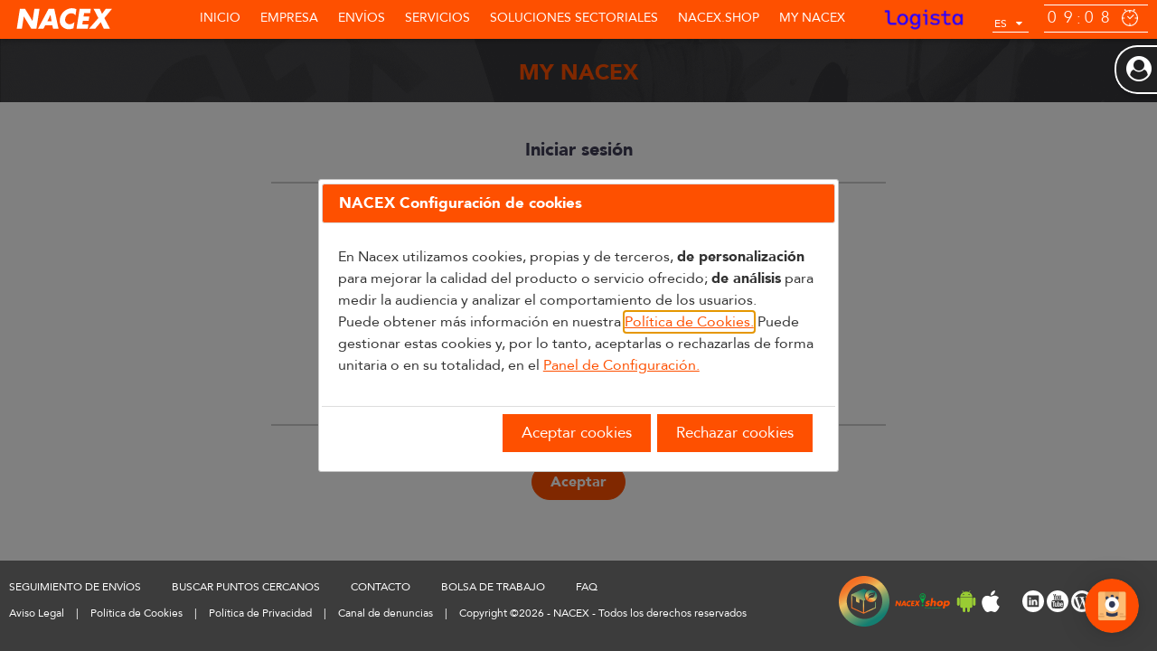

--- FILE ---
content_type: text/html;charset=ISO-8859-1
request_url: https://www.nacex.es/irDocEnvio.do
body_size: 48436
content:
<!-- JDASILVA mynacex INI -->
<!-- JDASILVA mynacex FIN -->
<!DOCTYPE html>
<html>
<head>
<title>NACEX</title>
<meta name="keywords"     content="envíos urgentes, mensajería urgente, envio paquetería, envíos rápidos, enviar correo, envíos nacionales, envíos internacionales, paquetería urgente">
<!--  
<meta name="description"  content="Nacex, la mejor compañía para el envío de correo y paquetería nacional. Envíos nacionales urgentes con todas las garantías de calidad. Solicita información ahora.">
-->
<meta name="description"  content="Nacex. Compañía líder en mensajería urgente de paquetería y documentación. Envíos nacionales, internacionales y de valor añadido con todas las garantías de calidad. Solicita información."> 
<meta name="viewport" content="width=device-width, initial-scale=1">
<meta name="keywords"  content="empresa mensajería urgente, envíos urgentes, envío paquetería, envíos rápidos, envíos nacionales, envíos internacionales">
<!--  
<meta name="description"  content="Nacex somos una compañía de mensajería urgente de paquetería y documentación. Empresa de mensajería urgente líder en el envío de paquetes nacionales e internacionales.">
-->
<meta name="description"  content="Nacex. Compañía líder en mensajería urgente de paquetería y documentación. Envíos nacionales, internacionales y de valor añadido con todas las garantías de calidad. Solicita información.">
<meta name="copyright" content="NACEX">
<meta name="language" content="es">
<meta name="revisit-after" content="1 month">
<meta name="rating" content="General">
<meta name="author" content="NACEX-webmaster">
<meta name="robots" content="index, follow">
<!-- 
<meta http-equiv="X-Frame-Options" content="sameorigin">
 -->
    <link rel="shortcut icon" href="favicon.ico?v=1" >
    <link rel="icon" href="animated_favicon.gif?v=1" type="image/gif" >
<script language="JavaScript" type="text/javascript" src="/pages/nx-js/jquery-3.6.0.js"></script>
<script language="JavaScript" type="text/javascript" src="/pages/nx-js/jquery-ui.js"></script>
<script language="JavaScript" type="text/javascript" src="/pages/nx-js/nx-jquery-clock.js"></script>
<script language="JavaScript" type="text/javascript" src="/pages/nx-js/nx-jquery-menu.js"></script>
<script language="JavaScript" type="text/javascript" src="/pages/nx-js/nx-jquery-language.js"></script>
<script language="JavaScript" type="text/javascript" src="/pages/nx-js/nx-jquery-forms.js"></script>
<script language="JavaScript" type="text/javascript" src="/pages/nx-js/nx-jquery-slider.js"></script>
<script language="JavaScript" type="text/javascript" src="/pages/nx-js/nx-jquery-accordion.js"></script>
<script language="JavaScript" type="text/javascript" src="/pages/nx-js/nx-jquery-inputmask.js"></script>
<script language="JavaScript" type="text/javascript" src="/pages/nx-js/encriptar.js"></script>
<script language="JavaScript" type="text/javascript" src="/pages/nx-js/nx-jquery-functions.js"></script>
<script language="JavaScript" type="text/javascript" src="/pages/nx-js/nx-cookies.js"></script>
<link href="/pages/css/jquery-ui.css" rel="stylesheet" type="text/css">
<link href="/pages/css/web2017.css" rel="stylesheet" type="text/css">
<script type='text/javascript'>
 $( function() {
  // inicializa idiomas selector
  $.nx_language.defaults.languages = ['es','ca','en','pt','de','fr'];
  $('.Z1 #idioma').nx_language({language : 'es'});
  $("#slider").nx_slider();
   $("#panel_usuario").nx_accordion();
     //Al quitar el login y password de la burbuja, ya no es necesario abrirla cuando hay un error de login
     //open_login();
  $("#codigo_nacex_shop").on('change', function() {
	     var seleccion = document.forms["seleccionUsuarioAdmin"].codigo_nacex_shop.value;
	     $.ajax({
	       dataType : "text",
	       url : '/usuarioAdminShop.do?codigo_nacex_shop=' + seleccion + "&tipo_llamada=ajax",
	       method : 'GET',
	       success: function(transport) {
	             setTimeout(function(){
	                 mostrarCapaTrabajando(null, null);
	             },100);
	             if (transport && transport.length>0) {
                     setTimeout(function(){
                         window.location = transport;
                     },300);            
	             } else {
                     setTimeout(function(){
                         window.location.reload();
                     },300);            
	             }
	       }
	     });
	   });
});
 function validar_usuario() {
   var formulario=document.forms[0];
   var valor = formulario.clave.value;//.toUpperCase();
   var usuario = formulario.usuario.value;
   if (valor != "" && usuario != "" ){
   var hash = hex_md5(valor);
   formulario.usuario.value = formulario.usuario.value.toUpperCase();
   formulario.clave.value=hash.toUpperCase();
   setTimeout(function(){
       mostrarCapaTrabajando(null, null);
   },100);                
   formulario.submit();
   } else {
     $(".cuadro_error").html("<i class='fa fa-exclamation-triangle' aria-hidden='true'></i> - Este usuario no pertenece a Nacex.");
   }
   calc_labels();
 }
 function modificar_usuario() {
   document.location = "irGestionUsuarioHome.do";
 }
 function cerrarSesion() {
   document.location = "cerrarSesion.do";
 } 
 function volver(){
   window.location = '' + '/recargarPagina.do?pagina=0';
 }
 function open_login() {
   //$("#panel_usuario").data("nx_accordion").openMe();
   window.location = "/login.do";
 }
 function usuarioBurbuja(){
   $.ajax({
     method : 'GET',
     dataType : "text",
     url : '/cerrarBurbuja.do',
     success: function(transport) {
     }
   });
 }
 /*JDASILVA mynacex INI*/
 try {
    $(document).ready(function() {
   	 $('.nx-shop-table thead td').each(function(i, obj) {
   			if($(obj).closest('table').attr('id') != "tabla_inventario" && !$(obj).find('input').eq(0).is(':checkbox')){
   				$(obj).html($(obj).html() + '&nbsp;&nbsp;&nbsp;');
		   		$(obj).addClass("sort_table");
   	   	   	}
        });
    });
 } catch (error) {
	  console.error(error);
 }
 /*JDASILVA mynacex FIN*/
 </script>
<script type="text/javascript">
try{
 window.dataLayer = window.dataLayer || [];
 function gtag(){
    dataLayer.push(arguments);
 } 
 gtag('js', new Date()); 
 gtag('config', 'G-BY1VGDC27X'); 
 (function() {
  var ga = document.createElement('script'); ga.type = 'text/javascript'; ga.async = true;
  ga.src = ('https:' == document.location.protocol ? 'https://www' : 'http://www') + '.googletagmanager.com/gtag/js?id=G-BY1VGDC27X';
  var s = document.getElementsByTagName('script')[0]; s.parentNode.insertBefore(ga, s);
 })();
} catch(err) {alert(err);}
</script>
<link href="/pages/css/my_nacex_shop.css" rel="stylesheet" type="text/css">
<script type='text/javascript'>
$(function() {
    $("#usuario").focus();
    $("#clave").attr("no_intro", "S");
    $("#clave").keydown(function(e) {
        if (e.keyCode === 13 ) {                        
            if ($(this).val()!="" ) {
                validar_usuario ();
            }
        }
    });
});
function solicitar_cambiar_pwd () {
    window.location = "/solicitud_cambio_pwd.do";
}
function validacion_usuario () {
   var formulario=document.forms[0];
   var valor = formulario.clave.value;//.toUpperCase();
   var usuario = formulario.usuario.value;
   if (valor != "" && usuario != "" ) {
       var hash = hex_md5(valor);
       formulario.usuario.value = formulario.usuario.value.toUpperCase();
       formulario.clave.value=hash.toUpperCase();
       setTimeout(function(){
           mostrarCapaTrabajando(null, null);
       },100);                
       formulario.submit();
   } else {
     $(".cuadro_error").html("<i class='fa fa-exclamation-triangle' aria-hidden='true'></i> - Este usuario no pertenece a Nacex.");
   }
   calc_labels();
 }
</script>
</head>
<body>
<!-- JDASILVA mynacex INI -->
<!-- JDASILVA mynacex FIN -->
<script type="text/javascript">
    $(function () {
        $("#link_shop").tooltip({
            content: function () {
                return $(this).prop('title');
            }
        });
        $(':text').keypress(function (e) {
        	if ($(this).attr("tipo_nx_selector")=="true" || $(this).attr("tipo_nx_selector")==true) {
                var keyCode = e.keyCode || e.which;
                var regex = /^[%¿?]*$/;
                var isValid = !regex.test(String.fromCharCode(keyCode));
                return isValid;
        	}        	
        });        
        $(document).on('change',':text', function () {
            if ($(this).attr("tipo_nx_selector")=="true" || $(this).attr("tipo_nx_selector")==true) {
                var regex = /[%¿?]/g;
                if (this.value.match(regex)) {
                    this.value = this.value.replace(regex, '');
                }
            }
        });    
        $(document).on('change',':text,textarea', function () {
        });
        jQuery(document).on('keyup',function(evt) {
            if (evt.keyCode == 27 && $("#panel_usuario_title_0").is(":visible")) {
            	usuarioBurbuja();
            	$("#panel_usuario").data("nx_accordion").closeMe();
            }
        });;        
    });
    function seleccionar_contactenos_calidad () { 
       Xlen=1220;
       if (screen.width<Xlen) {
          Xlen=screen.width
       }
       Ylen=900;
       if (screen.height<Ylen) {
          Ylen=screen.height
       }
       Xpos=(screen.width/2)-(Xlen/2);
       Ypos=(screen.height/2)-(Ylen/2);
    }
    function showResolScreen(){
        $("#screenW").css("color","#000 !important");
        $("#screenH").css("color","#000 !important");
    }
    function cerrarSesionApp() {
      if (typeof(Storage) !== 'undefined') {
        localStorage.removeItem('usuario');
        localStorage.removeItem('clave');
      }
      document.location = "cerrarSesion.do";
    }
    function solicitar_cambiar_pwd () {
    	window.location = "/solicitud_cambio_pwd.do";
    }    
</script>
<!-- JDASILVA speedLink INI -->
<!-- JDASILVA speedLink FIN -->
    <script>
      window.sprChatSettings = window.sprChatSettings || {};
      window.sprChatSettings = {"appId":"668fbc2ba51cb0791c462714_app_300208181","skin":"MODERN","scope":"CONVERSATION",landingScreen: "LAST_CONVERSATION"
};
</script>
  <script>
  (function(){var t=window,e=t.sprChat,a=e&&!!e.loaded,n=document,r=function(){r.m(arguments)};r.q=[],r.m=function(t){r.q.push(t)},t.sprChat=a?e:r;var o=function(){var e=n.createElement("script");
  e.type="text/javascript",e.async=!0,e.src="https://prod3-live-chat.sprinklr.com/api/livechat/handshake/widget/"+t.sprChatSettings.appId;
  e.onerror=function(){t.sprChat.loaded=!1},e.onload=function(){t.sprChat.loaded=!0};var a=n.getElementsByTagName("script")[0];a.parentNode.insertBefore(e,a)};"function"==typeof e?a?e("update",t.sprChatSettings):o():"loading"!==n.readyState?o():n.addEventListener("DOMContentLoaded",o)})()
</script>
<div class="Z1">
   <div id="logoNacex">  
    	<!-- JDASILVA speedLink INI -->
         <a href="https://www.nacex.com"><img src="pages/img/NACEX_logo.svg"></a>
         <!-- JDASILVA speedLink FIN -->
  </div>
  <!-- JDASILVA speedLink INI -->
  <div id="menu" style="padding-left: 10px;">
  <!-- JDASILVA speedLink FIN -->
    <ul id="ul_menu" class="menuNav menuNav_margen1">
      <li class="menu_opcion_responsive"><a href="irHome.do">Inicio</a></li>
      <li id="iconMenu" class="icon"><a href="javascript:void(0);" onclick="nx_menu_show()"><i class="fa fa-bars" aria-hidden="true"></i></a></li>
      <li class="menu_opcion_responsive">
          <a id="menu_s5" href="#s5">Empresa</a><span id="s5"></span>
          <ul class="subs wide">
           <li style="min-width: 33%!important;">
             <a href="#"><h2>Franquicias</h2></a>
             <ul>   
              <li><a href="irCerca.do">Localizador de franquicias</a></li>
              <li><a href="irContactenosFranquiciado.do">¿Quiere ser franquiciado?</a></li>
              <li></li>
             </ul>
             <a href="irContactenosContacto.do"><h2>Contacte con nosotros</h2></a>
             <a href="irPrensaNews.do"><h2>Prensa</h2></a>
           </li>   
           <li style="min-width: 33%!important;"> 
             <a href="irEmpresaQuienes.do"><h2>Nacex</h2></a>
             <ul>   
              <li><a href="irEmpresaQuienes.do">¿Quiénes somos?</a></li>
              <li><a href="irEmpresaHistoria.do">Historia</a></li>
              <li><a href="irEmpresaObjetivos.do">Objetivos</a></li>
              <li><a href="irEmpresaCompromiso.do">Compromiso</a></li>
              <li><a href="irEmpresaRSC.do">Responsabilidad social corporativa</a></li>
              <li><a href="irEmpresaCertificados.do">Certificados y Política</a></li>
             </ul> 
           </li>   
           <li style="min-width: 33%!important;">
             <a href="#"><h2>INFO PRIVACIDAD</h2></a>
             <ul>   
              <li><a href="irLOPD.do">Localice su franquicia</a></li>
             </ul>            
           <!-- Nuevo Atención al cliente -->
             <a href="#"><h2>ATENCIÓN AL CLIENTE</h2></a>
             <ul>
              <li><a href="irAtencionAlCliente.do">Encantados de atenderle</a></li>
              <li><a href="irAtencionAlClienteAyuda.do">Ayúdenos a Mejorar</a></li>
              <li><a href="irContactenosContacto.do">Contacte con nosotros</a></li>
              <li><a href='irContactenosBolsaTrabajo.do'>Bolsa de trabajo</a></li>
             </ul>
           <!--    ------------------    -->
           </li>   
        </ul>        
      </li>
      <li class="menu_opcion_responsive"><a id="menu_s1" href="#s1">Envíos</a><span id="s1"></span>
        <ul class="subs wide">
           <li class="half"> 
              <a href="irSeguimiento.do"><h4>Seguimiento de envíos</h4></a>
              <a href="irCerca.do?menu=menu_s1&cp=1"><h4>Búsqueda por código postal</h4></a>
           </li>   
           <li class="half"> 
              <a href="irRecogida.do"><h4>Solicitar Recogida</h4></a>
              <a href="irPrefacturacion.do"><h4>Pida presupuesto</h4></a>
           </li>   
        </ul>
      </li>
      <li class="menu_opcion_responsive"><a id="menu_s2" href="#s2">Servicios</a><span id="s2"></span>
        <ul class="subs wide">
          <li>
            <a href="irServicioNacional.do?seccion=premium"><h2>PREMIUM</h2></a>
            <ul>
              <li><a href="irServicioNacional.do?seccion=premium#nacex830">Nacex 8:30 H</a></li>
              <li><a href="irServicioNacional.do?seccion=premium#nacex10">Nacex 10:00 H</a></li>
              <li><a href="irServicioNacional.do?seccion=premium#nacex12">Nacex 12:00 H </a></li>
              <li><a href="irServicioNacional.do?seccion=premium#valijaNacex">Valija - 1/2 valija</a></li>
              <li></li>
              <li></li>
            </ul>
            <a href="irServicioNacional.do?seccion=internacionales"><h2>Internacionales</h2></a>
            <ul>
              <li><a href="irServicioNacional.do?seccion=internacionales#expres">Internacional exprés</a></li>
              <li><a href="irServicioNacional.do?seccion=internacionales#euronacex">Business Europa</a></li>
              <li><a href="irServicioNacional.do?seccion=internacionales#europluspack">Ecommerce Europa</a></li>
            </ul>
          </li>
          <li><a href="irServicioNacional.do?seccion=urgentes"><h2>URGENTES</h2></a>
            <ul>
              <li><a href="irServicioNacional.do?seccion=urgentes#nacex19">Nacex 19:00 H</a></li>
              <li><a href="irServicioNacional.do?seccion=urgentes#interdia">Nacex interdía</a></li>
              <li><a href="irServicioNacional.do?seccion=urgentes#sabado">Entrega en sábado </a></li>
              <li><a href="irServicioNacional.do?seccion=urgentes#canarias">Canarias, Ceuta y Melilla</a></li>
              <li><a href="irServicioNacional.do?seccion=urgentes#intracanarias">Inter-Intra Canarias</a></li>
              <li><a href="irServicioNacional.do?seccion=urgentes#maritimocanarias">Canarias marítimo</a></li>
              <li><a href="irServicioNacional.do?seccion=urgentes#canariasinterislas">Canarias interislas marítimo</a></li>
              <li><a href="irServicioNacional.do?seccion=urgentes#balearesmaritimo">Baleares marítimo</a></li>
            </ul>
            <a href="irServicioNacional.do?seccion=portugal#"><h2>Portugal</h2></a>
            <ul>  
              <li><a href="irServicioNacional.do?seccion=portugal#portugal9">Portugal 9:00 H</a></li>
              <li><a href="irServicioNacional.do?seccion=portugal#portugal1030">Portugal 10:30 H</a></li>
              <li><a href="irServicioNacional.do?seccion=portugal#portugal12">Portugal 12:00 H</a></li>
              <li><a href="irServicioNacional.do?seccion=portugal#portugal19">Portugal 19:00 H</a></li>
              <li><a href="irServicioNacional.do?seccion=portugal#portugalislas">Islas Azores y Madeira</a></li>
              <li></li>
            </ul>
          </li>  
          <li><a href="irServicioNacional.do?seccion=nacexpharma">
            <h2>NACEXpharma</h2></a>
            <ul>
              <li><a href="irServicioNacional.do?seccion=nacexpharma">NACEXpharma 15ºC-25ºC</a></li>
              <li><a href="irServicioNacional.do?seccion=nacexpharma">NACEXpharma 2ºC-8ºC</a></li>
              <li></li>
              <li></li>
            </ul>
            <a href="irServicioNacional.do?seccion=ecommerce"><h2>e-COMMERCE</h2></a>
            <ul>  
              <li><a href="irServicioNacional.do?seccion=ecommerce#enacexshop">e-NACEX.shop</a></li>
              <li><a href="irServicioNacional.do?seccion=ecommerce#enacex">e-NACEX</a></li>
              <li><a href="irServicioNacional.do?seccion=ecommerce#nacexcambio">NACEX cambio</a></li>
              <li><a href="irServicioNacional.do?seccion=ecommerce#devoluciones">Devoluciones economy</a></li>
              <li><a href="irServicioNacional.do?seccion=ecommerce#enacex_economy">e-NACEX economy</a></li>
            </ul>
          </li>    
          <li><a><h2>Otros</h2></a>
            <ul>
              <li><a href="irEnvases.do?seccion=envases">Envases</a></li>
              <li><a href="irTramitacionesAduaneras.do?seccion=tramaduan">Tramitaciones</a></li>
              <li><a href="irSeguroTramitacion.do?&seccion=seguros">Gestión de seguros</a></li>
              <li></li>
              <li></li>    
            </ul>
          </li> 
          <li>
            <a href="irServicioNacional.do?seccion=otros"><h2>OTROS SERVICIOS</h2></a>
            <a href="irServicioNacional.do?seccion=complementarios"><h2>COMPLEMENTARIOS</h2></a>
          </li>
          <li>
            <a href="irServicioValor.do"><h2>VALOR AÑADIDO</h2></a>
            <a href="irServicioIntegraciones.do"><h2>INTEGRACIONES</h2></a>
          </li>
          <li>
            <a href="irServicioNacional.do?seccion=enviosmasivos"><h2>SERVICIOS ESPECIALES</h2></a>
            <a href="irServicioNacional.do?seccion=condiciones"><h2>Condiciones Y Tramitaciones</h2></a>
          </li>
          <!-- covid 19 -->
          <li>
            <a href="irInfoCovid19.do"><h2>COVID-19</h2></a>
          </li>
          <!-- covid 19 -->
        </ul>
      </li>
      <li class="menu_opcion_responsive"><a id="menu_s3" href="#s3">SOLUCIONES SECTORIALES</a><span id="s3"></span>
        <ul class="subs wide">
           <li style="min-width: 33%!important;">
              <a href="irSolucionesSectoriales.do"><h4>PHARMA</h4></a>
              <a href="irSolucionesSectoriales.do"><h4>SERVICIOS TÉCNICOS</h4></a>
           </li>   
           <li style="min-width: 33%!important;">
              <a href="irSolucionesSectoriales.do"><h4>MEDICAL</h4></a>
              <a href="irSolucionesSectoriales.do"><h4>E-COMMERCE</h4></a>
           </li>   
        </ul>
      </li>
      <!-- 
      <li><a id="menu_s6" href="#s6">NACEX.shop</a><span id="s6"></span>
        <ul class="subs wide">
           <li style="min-width: 33%!important;" id="link_shop" title='NACEX.shop es la alternativa a las entregas domiciliarias más <b>sostenible, cómoda y flexible</b> de NACEX.<br>Una red de puntos de entrega y recogida, que, formada por <b>establecimientos comerciales y lockers</b>, ofrece una amplia red de puntos para la recogida y devolución de las compras online, con un amplio horario de apertura, muchos de ellos abren sábados y domingos.<br>Está enfocada a clientes del sector eCommerce y ofrece a los consumidores puntos de proximidad para la recogida y devolución de sus compras online.<br>Actualmente, la red NACEX.shop tiene una amplia cobertura geográfica en España y Portugal.<br><b>Tienes un punto NACEX.shop a menos de 10 minutos de ti, donde puedes recoger cómodamente tus compras online, sin tener que estar esperando al mensajero</b>.'>
              <a href="irEnvioSostenible.do"><h4>¿QUÉ ES NACEX.shop?</h4></a>
           </li>   
           <li style="min-width: 33%!important;">
              <a href="irQuieresSerPuntoShop.do"><h4>¿QUIERES SER PUNTO NACEX.shop?</h4></a>
           </li>   
           <li style="min-width: 33%!important;">
              <a href="irCerca.do"><h4>LOCALIZADOR DE PUNTOS NACEX</h4></a>
           </li>   
        </ul>
      </li>
       -->
      <li class="menu_opcion_responsive"><a id="menu_s6" href="#s6">NACEX.shop</a><span id="s6"></span>
        <ul class="subs wide">
            <li id='link_shop' title='NACEX.shop es la alternativa a las entregas domiciliarias más <b>sostenible, cómoda y flexible</b> de NACEX.<br>Una red de puntos de entrega y recogida, que, formada por <b>establecimientos comerciales y lockers</b>, ofrece una amplia red de puntos para la recogida y devolución de las compras online, con un amplio horario de apertura, muchos de ellos abren sábados y domingos.<br>Está enfocada a clientes del sector eCommerce y ofrece a los consumidores puntos de proximidad para la recogida y devolución de sus compras online.<br>Actualmente, la red NACEX.shop tiene una amplia cobertura geográfica en España y Portugal.<br><b>Tienes un punto NACEX.shop a menos de 10 minutos de ti, donde puedes recoger cómodamente tus compras online, sin tener que estar esperando al mensajero</b>.' style="min-width: 33%!important;"><a href="irEnvioSostenible.do"><h2>¿QUÉ ES NACEX.shop?</h2></a>
                <ul>
                  <li><a href="irQuieresSerPuntoShop.do">¿QUIERES SER PUNTO NACEX.shop?</a></li>
                  <li><a href="irCerca.do">LOCALIZADOR DE PUNTOS NACEX</a></li>
                </ul>
            </li>
            <li id='link_shop_mobile' style="min-width: 33%!important;"><a href="irEnvioSostenible.do"><h2>¿QUÉ ES NACEX.shop?</h2></a>
                <ul>
                  <li><a href="irQuieresSerPuntoShop.do">¿QUIERES SER PUNTO NACEX.shop?</a></li>
                  <li><a href="irCerca.do">LOCALIZADOR DE PUNTOS NACEX</a></li>
                </ul>
            </li>
        </ul>
      </li>
          <li class="menu_opcion_responsive"><a href="javascript:open_login();">MY NACEX</a></li>        
      <div class="footer">
        <br>
        <button onclick="javascript:document.location='irSeguimiento.do';" class="menu-rounded-white transparent nx-center-x">Seguimiento de envío</button>
        <br>
        <button onclick="javascript:document.location='irCerca.do?menu=menu_s1&cp=1';" class="menu-rounded-white transparent nx-center-x">Buscar puntos cercanos</button>
        <br>
        <div id="idiomas">
          <a href="/cambiarIdioma.do?idioma=es&path=/irHome.do" >ES</a>
          <a href="/cambiarIdioma.do?idioma=ca&path=/irHome.do" >CA</a>
          <a href="/cambiarIdioma.do?idioma=en&path=/irHome.do" >EN</a>
          <a href="/cambiarIdioma.do?idioma=pt&path=/irHome.do" >PT</a>
          <a href="/cambiarIdioma.do?idioma=de&path=/irHome.do" >DE</a>
          <a href="/cambiarIdioma.do?idioma=fr&path=/irHome.do" >FR</a>
        </div>
        <br>
        <br>        
        <br>
        <div class="c12" style="margin:0px; height: 40px;">
            <a target="_blank" href="http://www.logista.es"><img style="float: left; margin-left: 40px;" src="/pages/img/pie/logista_pie.svg"/></a>
        </div>
        <div class="c12" style="margin:0px; height: 40px;">
            <img style="float: left; margin-left: 40px;" src="/pages/img/pie/shop_pie.svg"/>
        </div>
        <br><br>
        <div style="float: left; margin-left: 40px; width: auto;">
            <a target="_blank" href="http://www.linkedin.com/company/nacex"><img src="/pages/img/pie/linkedin.svg"/></a>
            <a target="_blank" href="https://www.youtube.com/NACEXservicioexpres"><img src="/pages/img/pie/youtube.svg"/></a>
            <a target="_blank" href="files/rss/feed_ec_es.xml" ><img src="/pages/img/pie/wp.svg"/></a>        
        </div>
        <br>
        <br>
        <br>
        <br>
      </div>
    </ul>
  </div>
  <div id="logoLogista">
    <a href="http://www.logista.es"><img src="pages/img/LOGISTA_logo.png" /></a>
  </div>
  <div id="idioma"></div>
  <div id="reloj"></div>
         <div id="panel_usuario" class="burbuja" style="top: 50px;">
           <script type="text/javascript">
           $(document).ready(function() {
               $("#panel_usuario_title_0").on("mouseup", function() {
            	   open_login ();
               });
           });
           </script>
           <div class="nx-directo">
             <div class="title"><i class="fa fa-user-circle"></i><p>Usuario</p></div>
             <!--
               <div class="content">
                 <div class="cuadro_error">
                    No se ha encontrado una sesión de usuario activa
                 </div>
                 <div>
                    <form action="validarUsuarioPagina.do" method="post" id="formValidar" autocomplete="off" style="">
                      <input placeholder="Usuario" type="text" name="usuario" id="usuario" autofocus="autofocus"/>
                      <input placeholder="Clave" type="password" name="clave" id="clave"/>
                      <button type="button" style="margin: 0px 0px 20px 0px; float: right;" onclick="validar_usuario()">Aceptar<i class="fa fa-sign-in"></i></button>
                    </form>
                </div>
                <div style="margin-bottom: 10px">
                 <a href="javascript:solicitar_cambiar_pwd();">Obtener nueva contraseña</a>
                </div>
              </div>
              -->
           </div>
         </div>    
  </div>
</div>
<script type="text/javascript">
    function validar_fnc_nacex_shop (url) {
        var msg = "Seleccione un Punto NacexShop:";
        msg = msg.replace(":", "");
        var shop = "";
        if (shop!="") {
            window.location = url;
        } else {
            alert (msg);        
        }
    }
    $(document).ready(function() {
        var shop = "";
        if (shop!="") {
        	$("#Z1_MENU_NACEX_SHOP").show();
        } else {
        	$("#Z1_MENU_NACEX_SHOP").hide();
        }        
    });
 </script>
  <div class="Z2">
    <div class="banner">
      <h1>
        MY NACEX
      </h1>
    </div>
  </div>
  <div class="Z3">
    <div class="centrar_horizontal panel_web_width">
     <form action="validarUsuarioPagina.do" method="post" id="formValidar" autocomplete="off" style="">
        <br><br>
        <h3 class="nx-center-x">Iniciar sesión</h3>
        <hr>
        <br>
        <input type="text" autocomplete="nope" class="mynx_input nx-text-left centrar_horizontal" style="width: 80%; max-width:500px" id="usuario" name="usuario" value="" placeholder="Usuario"/>
        <br><br>
        <input type="password" autocomplete="nope" class="mynx_input nx-text-left centrar_horizontal" style="width: 80%; max-width:500px" id="clave" name="clave" value="" placeholder="Clave"/>
        <div class="centrar_horizontal" style="width: 80%; max-width:500px;">
        <a style="float:right" href="javascript:solicitar_cambiar_pwd();">Obtener nueva contraseña</a>
        </div>
        <br>
        <br>
        <br>        
        <div class="cuadro_error" style="text-align:center;">
            No se ha encontrado una sesión de usuario activa
        </div>
        <hr>
        <br>
        <button type="button" class="rounded-orange_boton centrar_horizontal" onclick="validacion_usuario()">Aceptar</button>
     </form>
    </div>
  </div>
<!-- JDASILVA mynacex INI -->
<!-- JDASILVA mynacex FIN -->
<div class="Z4">
  <div id="capa_pie_izq">
      <div id="capa_pie_1">
        <a href="irSeguimiento.do">SEGUIMIENTO DE ENVÍOS</a>
        <a href="irCerca.do?cp">BUSCAR PUNTOS CERCANOS</a>
        <a href="irContactenosContacto.do">CONTACTO</a>
        <a href="irContactenosBolsaTrabajo.do">BOLSA DE TRABAJO</a>
        <a href="irFaqs.do">FAQ</a>    
      </div>
      <div id="capa_pie_2">
        <a href="/irAvisoLegal.do">Aviso Legal</a>
        |
        <a href="irInfoCookies.do">Política de Cookies</a>
        |
        <a href="/irPolitica.do">Política de Privacidad</a>
        |
        <a href="https://www.logista.com/es/home/sustainability/whistleblowing-channel.html" target="_new">Canal de denuncias</a>        
        |
        <span>Copyright ©<script>document.write( new Date().getFullYear());</script>&nbsp;- NACEX  -  Todos los derechos reservados</span>
      </div>
  </div>
  <div id="capa_pie_der">
    <a href="https://www.movilidadsostenible.com.es/entrega-sostenible/" target="_blank"><img style="height:56px" src="/pages/img/logos_certificados/logos_certificaciones_web_nacex/entrega_sostenible.svg"/></a>  
    <a href="/irEnvioSostenible.do"><img style="height:24px;" src="pages/img/svg/logo_NACEXshop/color/NACEXshop_sostenible_ES.svg"></a>
    <a target="_blank" href="https://play.google.com/store/apps/details?id=com.nibbledev.nacex"><img class="icon_24" src="pages/img/svg/pie/android-logo.svg"></a>
    <a target="_blank" href="https://www.nacex.com/app.do?tipo=iphone"><img class="icon_24" src="pages/img/svg/pie/apple.svg" /></a>
    &nbsp;
    &nbsp;
    &nbsp;
    <a target="_blank"href="http://www.linkedin.com/company/nacex"><img class="icon_24" src="pages/img/svg/pie/linkedin-logo-button.svg" /></a>
    <a target="_blank" href="https://www.youtube.com/NACEXservicioexpres"><img class="icon_24" src="pages/img/svg/pie/youtube-logotype.svg"></a> 
    <a style="margin-right: 42px;" target="_blank"href="https://blog.nacex.es/"><img class="icon_24" src="pages/img/svg/pie/rrss_BLOG.svg" /></a>
  </div>
  <div id="capa_pie_responsive">
      <div style="width:49.99999%; max-width: 170px; float: left;">
        <a href="irSeguimiento.do">SEGUIMIENTO DE ENVÍOS</a>
      </div>
      <div style="width:49.99999%; max-width: 170px; float: left;">
        <a href="irCerca.do?cp">BUSCAR PUNTOS CERCANOS</a>
      </div>
      <br>
      <div style="width:49.99999%; max-width: 170px; float: left;">
        <a href="irContactenosContacto.do">CONTACTO</a>
      </div>
      <div style="width:49.99999%; max-width: 170px; float: left;">
        <a href="irContactenosBolsaTrabajo.do">BOLSA DE TRABAJO</a>
      </div>
      <div style="width:49.99999%; max-width: 40px; float: left;">
        <a href="irFaqs.do">FAQ</a>
      </div>
      <div style="width:99.99999%; float: left;">
        <a href="/irAvisoLegal.do">Aviso Legal</a>
        |
        <a href="irInfoCookies.do">Política de Cookies</a>
        |
        <a href="/irPolitica.do">Política de Privacidad</a>
        |
        <a href="https://www.logista.com/es/home/sustainability/whistleblowing-channel.html" target="_new">Canal de denuncias</a>
      </div>
      <div style="width:89.99999%; float: left; border-top: 2px solid #fff;">
        Copyright ©<script>document.write( new Date().getFullYear());</script>&nbsp;- NACEX  -  Todos los derechos reservados
      </div>
  </div>
</div>
<div class="capa_trabajando" id="capaEspera" height="100%" align="center">
<div class="sk-fading-circle">
  <div class="sk-circle1 sk-circle"></div>
  <div class="sk-circle2 sk-circle"></div>
  <div class="sk-circle3 sk-circle"></div>
  <div class="sk-circle4 sk-circle"></div>
  <div class="sk-circle5 sk-circle"></div>
  <div class="sk-circle6 sk-circle"></div>
  <div class="sk-circle7 sk-circle"></div>
  <div class="sk-circle8 sk-circle"></div>
  <div class="sk-circle9 sk-circle"></div>
  <div class="sk-circle10 sk-circle"></div>
  <div class="sk-circle11 sk-circle"></div>
  <div class="sk-circle12 sk-circle"></div>
</div>
</div>
</div>
<script>
$( function() { 
  ini_nx_components(); 
  /* La gestion de cookies no la aplicamos al seguimiento de envíos */
    if ((window.location.toString().indexOf("/goSeguimiento.do")==-1) && (window.location.toString().indexOf("/irInfoCookies.do")==-1)){
    	showCookieAlert();  	
    }
  /* La gestion de cookies no la aplicamos al seguimiento de envíos */
  if ($('.Z3').height() > $(window).height()){
      $('.Z4').css('position', 'relative');
  }else{
      $('.Z3').css('min-height', $(window).height()-80-33-100);
      $('.Z4').css('position', 'relative');
      //$('.Z4').css('position', 'absolute');
  } 
 });
</script>
<script type="text/javascript">
$(function(){
  $("#panel").nx_accordion(); 
  $("#panelg").nx_accordion();
  $("#panelct").nx_accordion();
// marca todos los checkboxes menos el de rechazar todo 
  $('#aceptar').click(function() {  
    var checked = $(this).prop('checked');
    $('input:checkbox').prop('checked', checked);
    $('#rechazar').not(checked).prop('checked', false);
  });
// marca solo checkbox de rechazar  
  $('#rechazar').click(function() {  
    var checked = $(this).prop('checked');
    $('input:checkbox').prop('checked', false);  
    $('#rechazar').prop('checked', checked);
  });
//marca todos los checkboxes de: cookies preferencias o personalizacion 
  $('#cpp').click(function() {  
    var checked = $(this).prop('checked');
    $(':checkbox').each(function() {
      $(".preferencia").prop('checked', checked);
    }); 
    $('#rechazar').prop('checked', false);
  });
//marca todos los checkboxes de: cookies preferencias o personalizacion -> terceros 
  $('#terceros').click(function() {  
    var checked = $(this).prop('checked');
    $(':checkbox').each(function() {
      $(".preferterc").prop('checked', checked);
    }); 
    $('#rechazar').prop('checked', false);
  });
//marca todos los checkboxes de: cookies de analisis o medicion
  $('#cam').click(function() {  
    var checked = $(this).prop('checked');
    $(':checkbox').each(function() {
      $(".analisis").prop('checked', checked);
    }); 
    $('#rechazar').prop('checked', false);
  });
//marca todos los checkboxes de: cookies preferencias o personalizacion -> terceros 
  $('#terceros1').click(function() {  
    var checked = $(this).prop('checked');
    $(':checkbox').each(function() {
      $(".mediter").prop('checked', checked);
    }); 
    $('#rechazar').prop('checked', false);
  });
  $('#chat').click(function() {  
    $('#rechazar').prop('checked', false);
  });
  $('#twitter').click(function() {    
    $('#rechazar').prop('checked', false);
  });
  $('#analitycs').click(function() {  
    $('#rechazar').prop('checked', false);
  });
});
var fecha = new Date();   
var check = getCookie("configuracion_cookies");
function showCookieAlert() {
     if (getCookie("politica_cookie_message") == null) {
     show_message();
   } 
}
function show_message() {
	var ancho_popup_cookie = ($(window).width() < 700) ? "90%" : "45%";
    $("html, body").animate( {scrollTop: 0}, 1000);
    $( "#dialog-info" ).dialog({
    modal: true,
    open: function(event, ui) { 
      $(".ui-dialog-titlebar-close").hide(); }, // para que no salga la "X" de cerrar (parte superior - derecha)    
    title : "NACEX Configuración de cookies",
    width : ancho_popup_cookie,
    buttons: [{
               id: "accept",
               text: "Aceptar cookies",
               click: function () {
                 setCookie("politica_cookie_message", "1", new Date(fecha.getDay()+ "/" +fecha.getMonth() + "/" + (fecha.getFullYear() + 1)));
                 setCookie("configuracion_cookies", "SSS", new Date(fecha.getDay()+ "/" +fecha.getMonth() + "/" + (fecha.getFullYear() + 1)));
                 /*
                 window.location.reload(true);
                 */
                 $('input:checkbox').prop('checked', true);
                 $('#rechazar').prop('checked', false);                
                 $(this).dialog('close');                    
               }
              },
              {
               id: "cancel",
               text: "Rechazar cookies",
               click: function () {               
                  $(this).dialog('close');                 
                  config_cookies(); 
               }
             }]
      });
    }
function config_cookies() {
	var ancho_popup_cookie = ($(window).width() < 700) ? "90%" : "45%";
  $( "#dialog-cookie" ).dialog({
    modal: true,
    open: function(event, ui) { 
      $(".ui-dialog-titlebar-close").hide();  
      $(".ui-dialog").css("top", "+=50px");
      $(".ui-dialog").css("z-index", "9999");
        },
    title : "Panel de configuración de cookies",
    width : ancho_popup_cookie,
    buttons: {  
      'Guardar': function() {
        procesar_cookies();  
      }
    }   
  });
}   
function procesar_cookies() {
  var cookies = "";
  var checkBox = $("#rechazar").is(":checked");
  var controlBox = $('input:checkbox').is(":checked");
  if (controlBox) {   
    if (checkBox == true){
      setCookie("configuracion_cookies", "NNN",  new Date(fecha.getDay()+ "/" +fecha.getMonth() + "/" + (fecha.getFullYear() + 1)));
      window.location.reload(true);
     } else {
      cookies += $("#chat").prop('checked') ? 'S' : "N";
      cookies += $("#twitter").prop('checked') ? 'S' : "N"; 
      cookies += $("#analitycs").prop('checked') ? 'S' : "N";
     setCookie("configuracion_cookies", cookies,  new Date(fecha.getDay()+ "/" +fecha.getMonth() + "/" + (fecha.getFullYear() + 1)));
   }    
    $( "#dialog-cookie" ).dialog('close');
    window.location.reload(true);
  } else {
    alert("No se ha seleccionado qué tipo de cookies quiere aceptar y cuáles quiere rechazar.");
    return;
    }
  setCookie("politica_cookie_message", "1",  new Date(fecha.getDay()+ "/" +fecha.getMonth() + "/" + (fecha.getFullYear() + 1)));
  window.location.reload(true);
}   
  function update_cookie() {
    if (check == null) {
      return;
    }
     if (check.charAt(0) == "S") {
      $('#chat').prop('checked', true);
    }
    if (check.charAt(1) == "S") {
      $('#twitter').prop('checked', true);
    }
    if (check.charAt(0) == "S" && check.charAt(1) == "S") {
      $('#terceros').prop('checked', true);
      $('#cpp').prop('checked', true);
    }
    if (check.charAt(2) == "S") {
      $('#cam').prop('checked', true);
      $('#analitycs').prop('checked', true);    
      $('#terceros1').prop('checked', true);
    }
    if (check.charAt(0) == "S" && check.charAt(1) == "S" && check.charAt(2) == "S") {
      $('#aceptar').prop('checked', true);
    }
    if (check.charAt(0) == "N" && check.charAt(1) == "N" && check.charAt(2) == "N") {
      $('#rechazar').prop('checked', true);
     }
    config_cookies();
} 
</script>     
  <!-- ---------- dialogo info cookies ---------- -->
      <div id="dialog-info" style="display: none;">
        <p>En Nacex utilizamos cookies, propias y de terceros, <b>de personalización</b> para mejorar la calidad del producto o servicio ofrecido; <b>de análisis</b> para medir la audiencia y analizar el comportamiento de los usuarios.<br>Puede obtener más información en nuestra <a class="link_cookies" href="irInfoCookies.do" style="color: #FE5000;">Política de Cookies.</a> Puede gestionar estas cookies y, por lo tanto, aceptarlas o rechazarlas de forma unitaria o en su totalidad, en el <a class="link_cookies" onclick="config_cookies();" style="color: #FE5000;">Panel de Configuración.</a></p>   
      </div>   
  <!-- ---------- fin dialogo info cookies ---------- -->
 <!-- ---------- dialogo panel configuracion cookies ---------- -->
      <div id="dialog-cookie" style="display: none;">
        <p>Utilizamos cookies técnicas necesarias para el funcionamiento y la prestación de los servicios ofrecidos.</p>
        <p>Respecto al resto de cookies, a través del presente Panel de configuración de cookies, puede aceptar o rechazar en su totalidad todas las cookies que utilizamos o puede seleccionar qué tipo de cookies quiere aceptar y cuáles quiere rechazar.</p> 
        <p>Para obtener más información, acceda a nuestra <a class="link_cookies" href="irInfoCookies.do" style="color: #FE5000;">Política de Cookies.</a></p>
        <input type="checkbox"  id="aceptar" value="0">
        <label for="aceptar">Acepto todas las cookies</label>
        <br>    
        <input type="checkbox"  id="rechazar" value="1">
        <label for="rechazar">Rechazo todas las cookies</label>
        <p>
          <b><b>Selección de cookies que el usuario puede aceptar o rechazar</b>:</b><br>  
        </p>
          <input type="checkbox"  id="cpp" value="2" >
          <label for="cpp">Cookies de preferencias o personalización</label>
        <ul>
          <input type="checkbox" name="tipoFichero" id="terceros" class="preferencia" value="7" >
          <label for="terceros">Terceros</label>
            <ul>
             <input type="checkbox"  id="chat" class="preferencia preferterc"   >
             <label for="chat">Zendesk Chat - Duración:  7 días  </label><br>
             <div id="panelct" class="vertical" style="width: 100%; position: relative; float: left;">
                <div class="nx-directo">
                  <div class="title">
                   <p>listado de este tipo de cookies</p>   
                  </div>
                  <div class="content">
                    <table class="nx-table">   
                      <thead class="nx-center-xy">
                        <tr>
                          <td>Dominio</td>
                          <td>Nombre</td>
                          <td>Duración: </td>
                          <td>Finalidad</td>
                        </tr>
                    </thead>
                    <tbody class="nx-center-xy">
                       <tr><td><b>nacex.es</b></td>      <td>__zlcmid</td>     <td>1&nbsp;años</td>       <td>Zendesk Chat</td></tr>
                    </tbody>
                  </table>
                  </div>
                </div>  
              </div>
              <br><br>
             <input type="checkbox"  id="twitter" class="preferencia preferterc" value="8" >
             <label for="twitter">Twitter</label>
               <div id="panel" class="vertical" style="width: 100%; position: relative; float: left;">
                <div class="nx-directo">
                  <div class="title">
                   <p>listado de este tipo de cookies</p>   
                  </div>
                  <div class="content">
                    <table class="nx-table">
                      <thead class="nx-center-xy">
                        <tr>
                          <td>Dominio</td>
                          <td>Nombre</td>
                          <td>Duración: </td>
                          <td>Finalidad</td>
                       </tr>
                     </thead>
                     <tbody class="nx-center-xy">
                       <tr><td><b>.twiter.com</b></td> <td>guest_id</td>            <td>2&nbsp;años</td>     <td>Twitter ID</td></tr>
                       <tr><td><b>.twiter.com</b></td> <td>personalization_id</td>  <td>2&nbsp;años</td>     <td>Twitter preferences</td></tr>
                     </tbody>
                  </table>
                  </div>
                </div>
              </div>
            </ul>
        </ul>
        <br><br>
          <input type="checkbox"   id="cam"   >
          <label for="cam">Cookies de análisis o medición</label>
        <ul>
          <input type="checkbox"   id="terceros1"  class="analisis" >
          <label for="terceros1">Terceros</label>
          <ul>
            <input type="checkbox"   id="analitycs" class="analisis mediter" >
            <label for="analitycs">Google Analytics</label>
            <div id="panelg" class="vertical" style="width: 100%; position: relative; float: left;">
                <div class="nx-directo">
                  <div class="title">
                   <p>listado de este tipo de cookies</p>   
                  </div>
                  <div class="content">
                    <table class="nx-table">   
                      <thead class="nx-center-xy">
                        <tr>
                          <td>Dominio</td>
                          <td>Nombre</td>
                          <td>Duración: </td>
                          <td>Finalidad</td>
                        </tr>
                    </thead>
                    <tbody class="nx-center-xy">
                       <tr><td><b>google.com</b></td>    <td>NID</td>          <td>6&nbsp;meses</td>      <td>Google ID</td></tr>             
                       <tr><td><b>google.es</b></td>     <td>1P_JAR</td>       <td>29&nbsp;días  </td>      <td>Google Conversion rates</td></tr>
                       <tr><td><b>google.es</b></td>     <td>CONSENT</td>      <td>01/01/2038</td>                                                                     <td>Google cookieconsent JS</td></tr>
                       <tr><td><b>google.es</b></td>     <td>NID</td>          <td>6&nbsp;meses</td>      <td>Google Secure  ID</td></tr>
                       <tr><td><b>google.es</b></td>     <td>SNID</td>         <td>6&nbsp;meses</td>      <td>Google AD ID</td></tr>
                       <tr><td><b>nacex.es</b></td>      <td>__utma</td>       <td>2&nbsp;años</td>       <td>Google Analitycs</td></tr>
                       <tr><td><b>nacex.es</b></td>      <td>__utmb</td>       <td>30&nbsp;minutos</td>   <td>Google Analitycs</td></tr>
                       <tr><td><b>nacex.es</b></td>      <td>__utmc</td>       <td>sesión</td>            <td>Google Analitycs</td></tr>
                       <tr><td><b>nacex.es</b></td>      <td>__utmt</td>       <td>5&nbsp;minutos</td>    <td>Google Analitycs</td></tr>
                       <tr><td><b>nacex.es</b></td>      <td>__utmt_b</td>     <td>5&nbsp;minutos</td>    <td>Google Analitycs</td></tr>
                       <tr><td><b>nacex.es</b></td>      <td>__utmz</td>       <td>6&nbsp;meses</td>      <td>Google Analitycs</td></tr>
                       <tr><td><b>www.google.es</b></td> <td>DV</td>           <td>1&nbsp;días  </td>       <td>Google preferences</td></tr>
                    </tbody>
                  </table>
                  </div>
                </div>  
              </div>
          </ul>   
        </ul>
      </div>
 <style>
   .ui-dialog .ui-dialog-buttonpane .ui-dialog-buttonset > button {font-size: 1.0em;}
   @media (max-width:600Rpx) {
       .ui-dialog { max-width:  92% !important; font-size: 1.0em !important; }
       #dialog-cookie p, #dialog-cookie label  { font-size: 0.9em !important; }
       #dialog-cookie ul { padding: 0; }
       #dialog-cookie ul ul { padding: 16px; }
</style>
  <!-- ---------- dialogo panel configuracion cookies ---------- --> 
</body>
</html>


--- FILE ---
content_type: text/css
request_url: https://www.nacex.es/pages/css/web2017.css
body_size: 109546
content:
@CHARSET "ISO-8859-1";

@import url("font-awesome.min.css");
@import url("../fonts/fonts.css");

/* Extract from normalize.css by Nicolas Gallagher and Jonathan Neal git.io/normalize */
html{box-sizing:border-box}*,*:before,*:after{box-sizing:inherit;}
/* Extract from normalize.css by Nicolas Gallagher and Jonathan Neal git.io/normalize */
/*html{-ms-text-size-adjust:100%;-webkit-text-size-adjust:100%}body{margin:0;height: 100%;background-color: #3c3c3c;}*/
html{-ms-text-size-adjust:100%;-webkit-text-size-adjust:100%}body{margin:0;height: 100%;}
article,aside,details,figcaption,figure,footer,header,main,menu,nav,section,summary{display:block}
audio,canvas,progress,video{display:inline-block}progress{vertical-align:baseline}
audio:not([controls]){display:none;height:0}[hidden],template{display:none}
a{/* background-color:transparent; */-webkit-text-decoration-skip:objects;}
a:active,a:hover{outline-width:0}abbr[title]{border-bottom:none;text-decoration:underline;text-decoration:underline dotted}
dfn{font-style:italic}mark{background:#ff0;color:#000}
small{font-size:80%}sub,sup{font-size:75%;line-height:0;position:relative;vertical-align:baseline}
sub{bottom:-0.25em}sup{top:-0.5em}figure{margin:1em 40px}
img{border-style:none}svg:not(:root){overflow:hidden}
code,kbd,pre,samp{font-family:monospace,monospace;font-size:1em}
hr{box-sizing:content-box;height:0;overflow:visible}
button,input,select,textarea{font:inherit;margin:0}optgroup{font-weight:bold}
button,input{overflow:visible}button,select{text-transform:none}
button,html [type=button],[type=reset],[type=submit]{-webkit-appearance:button}
button::-moz-focus-inner, [type=button]::-moz-focus-inner, [type=reset]::-moz-focus-inner, [type=submit]::-moz-focus-inner{border-style:none;padding:0}
button:-moz-focusring, [type=button]:-moz-focusring, [type=reset]:-moz-focusring, [type=submit]:-moz-focusring{outline:1px dotted ButtonText}
fieldset{border:1px solid #c0c0c0;margin:0 2px;padding:.35em .625em .75em}
legend{color:inherit;display:table;max-width:100%;padding:0;white-space:normal}textarea{overflow:auto}
[type=checkbox],[type=radio]{padding:0}
[type=number]::-webkit-inner-spin-button,[type=number]::-webkit-outer-spin-button{height:auto}
[type=search]{-webkit-appearance:textfield;outline-offset:-2px}
[type=search]::-webkit-search-cancel-button,[type=search]::-webkit-search-decoration{-webkit-appearance:none}
/*JAA Style Inputs*/
/*::-webkit-input-placeholder{color:inherit;opacity:0.75}*/
::-webkit-input-placeholder { color: transparent;  transition: .4s ease all;  -moz-transition: .4s ease all;  -webkit-transition: .4s ease all;}

::-webkit-file-upload-button{-webkit-appearance:button;font:inherit}
/* End extract */
html,body {font-family: 'Avenir', Verdana, Arial, Helvetica, sans-serif;font-size: 11pt;line-height:1.5;}
html{overflow-x:hidden;}
h1,h2,h3,h4,h5,h6{font-weight:400; margin:10px 0;}
h1,h2,h3,h4,h5,h6,p {font-family: "Avenir",Arial,sans-serif;}
h1{font-size:28px; color: #FE5000; /*text-transform: uppercase;*/}
h2{font-size:20px;color: #FE5000;  /*text-transform: uppercase;*/}
h2.green {color:#00C83E;}
h3{font-size:20px; color: #000000; font-weight:bold;}
h4{font-size:16px}
h5{font-size:14px; color: #FE5000; font-weight:bold;}
h6{font-size:12px}
p {font-size:16px;}

.orange_font{font-size:10pt; color: #FE5000; /*text-transform: uppercase;*/}

br{clear:both;}

.nx-wide{letter-spacing:4px}
h1 a,h2 a,h3 a,h4 a,h5 a,h6 a{font-weight:inherit}
hr{border:0;border-top: 2px solid #CCCCCC;margin:20px 0;width: 100%;}
img{margin-bottom:-5px;}
a{color: #FE5000;text-decoration: underline;text-decoration-style: dotted;cursor: pointer;}
input, textarea, keygen, button, label {font-family: 'Avenir', Verdana, Arial, Helvetica, sans-serif!important; font-size: 18pt;}
select, option {font-family: 'Avenir', Verdana, Arial, Helvetica, sans-serif!important; font-size: 16pt;}

label {min-width: 200px; margin: auto;}

.error {font-size: 16pt; color: #ff0000;}


/* Animaciones */
@-webkit-keyframes spin {0%   {-webkit-transform: rotate(0deg);  } 100% {-webkit-transform: rotate(359deg);}}
@keyframes spin {0% {transform: rotate(0deg);} 100% {transform: rotate(359deg);}}
@-webkit-keyframes sk-circleFadeDelay {  0%, 39%, 100% { opacity: 0; }  40% { opacity: 1; }}
@keyframes sk-circleFadeDelay {  0%, 39%, 100% { opacity: 0; }  40% { opacity: 1; }}

.top_transition {-webkit-transition: top 400ms linear; -moz-transition: top 400ms linear;-ms-transition: top 400ms linear;-o-transition: top 400ms linear;transition: top 400ms linear;}

/* Colores */
.nx-black,.nx-hover-black:hover{color:#fff!important;background-color:#000!important}
.nx-gray,.nx-hover-gray:hover{color:#fff!important;background-color:#3c3c3c!important}
.nx-orange,.nx-hover-orange:hover{color:#fff!important;background-color:#FE5000!important}
.nx-white,.nx-hover-white:hover{color:#FE5000!important;background-color:#fff!important}
.nx-white-h,.nx-hover-white-h:hover{color:#000!important;background-color:#fff!important}
.nx-orange > h1 {color: white;}
.nx-orange-icon {color:#FE5000;}
.nx-green-icon {color:#008040;}
.nx-red-icon {color:#ff0000;}

.nx-shadow {box-shadow: 5px 5px 5px rgba(0, 0, 0, 0.2);}
.nx-text-shadow {text-shadow: 2px 2px rgba(0, 0, 0, 0.2);}

.nx-icon-and-text {width: 60px;display: inline-block;text-decoration: none;}

/* Barras scroll
::-webkit-scrollbar {  width: 10px;}
::-webkit-scrollbar-track {  background: none;}
::-webkit-scrollbar-thumb {  background: -webkit-linear-gradient(left, #FE5000, #002640);  border: 1px solid #333;  box-shadow: inset 1px 0 0 rgba(255, 255, 255, 0.4);}
*/

button.rounded-white {border: 1px solid #fff;	border-top-left-radius: 25px;  border-top-right-radius: 25px;  border-bottom-left-radius: 25px;  border-bottom-right-radius: 25px;  color : white; }
button.rounded-white:hover {  background: white;}
.transparent {	background : transparent; }

button.menu-rounded-white {
    border: 1px solid #fff; border-top-left-radius: 25px;  border-top-right-radius: 25px;  border-bottom-left-radius: 25px;  border-bottom-right-radius: 25px;  background-color : white; color: #FE5000; font-weight: bold; padding-left: 35px; padding-right: 35px;
} 

button.rounded-orange {border: 1px solid #FE5000;   border-top-left-radius: 25px;  border-top-right-radius: 25px;  border-bottom-left-radius: 25px;  border-bottom-right-radius: 25px;  color : white; }
.rounded-orange {border: 1px solid #FE5000;   border-top-left-radius: 25px;  border-top-right-radius: 25px;  border-bottom-left-radius: 25px;  border-bottom-right-radius: 25px;  color : white; background-color: #FE5000; font-size:16px; padding:15px 30px 15px 30px; font-weight: bold;}
.rounded-orange:hover {border: 1px solid #3F3D56;   border-top-left-radius: 25px;  border-top-right-radius: 25px;  border-bottom-left-radius: 25px;  border-bottom-right-radius: 25px;  color : #ffffff; background-color: #3F3D56; font-weight: bold; text-align: center;}

button.rounded-white-orange {border: 1px solid #FE5000;   border-top-left-radius: 25px;  border-top-right-radius: 25px;  border-bottom-left-radius: 25px;  border-bottom-right-radius: 25px;  color : #FE5000; }
.rounded-white-orange {border: 1px solid #FE5000;         border-top-left-radius: 25px;  border-top-right-radius: 25px;  border-bottom-left-radius: 25px;  border-bottom-right-radius: 25px;  color : #FE5000; background-color: #ffffff; font-size:16px; padding:15px 30px 15px 30px; font-weight: bold;}
.rounded-white-orange:hover {border: 1px solid #3F3D56;   border-top-left-radius: 25px;  border-top-right-radius: 25px;  border-bottom-left-radius: 25px;  border-bottom-right-radius: 25px;  color : #ffffff; background-color: #3F3D56; font-weight: bold; text-align: center;}


button.rounded-green {background : #00C83E; border: 1px solid #00C83E;   border-top-left-radius: 25px;  border-top-right-radius: 25px;  border-bottom-left-radius: 25px;  border-bottom-right-radius: 25px;  color : white; }
button.green { background : #00C83E; border: 1px solid #00C83E;}
button.white { background : #FFFFFF; color:#fe5000; border: 1px solid #fe5000; font-weight: bold;}

button.btn-white {min-width: 150px; height:40px; font-weight:bold; font-size: 14px; background: white; border: 1px solid #fe5000;   border-top-left-radius: 6px;  border-top-right-radius: 6px;  border-bottom-left-radius: 6px;  border-bottom-right-radius: 6px;  color : #fe5000; padding: 2px 10px 0px 10px;}
button.btn-white:hover {  font-weight:bold; font-size: 14px; background: #fe5000; color: white;}

button.btn-orange {min-width: 150px; height:40px; font-weight:bold; font-size: 14px; border: 1px solid #fe5000;   border-top-left-radius: 6px;  border-top-right-radius: 6px;  border-bottom-left-radius: 6px;  border-bottom-right-radius: 6px;  color : white;  padding: 2px 10px 0px 10px;}
button.btn-orange:hover {  font-weight:bold; font-size: 14px; background: white; color: #fe5000;}

button.btn-white_green {min-width: 150px; height:40px; font-weight:bold; font-size: 14px; background : white; border: 1px solid #00C83E;   border-top-left-radius: 6px;  border-top-right-radius: 6px;  border-bottom-left-radius: 6px;  border-bottom-right-radius: 6px;  color : #00C83E;  padding: 0px 10px 0px 10px;}
button.btn-white_green:hover {  font-weight:bold; font-size: 14px; background: #00C83E; color: white;}

button.btn {height:40px; font-weight:bold; font-size: 14px; background: white; border: 1px solid #3F3D56;   border-top-left-radius: 6px;  border-top-right-radius: 6px;  border-bottom-left-radius: 6px;  border-bottom-right-radius: 6px;  color : #3F3D56; padding: 0px 10px 0px 10px;}
button.btn_sel {font-weight:bold; font-size: 14px; background: #fe5000; border: 1px solid #fe5000;   border-top-left-radius: 6px;  border-top-right-radius: 6px;  border-bottom-left-radius: 6px;  border-bottom-right-radius: 6px;  color : white; padding: 0px 10px 0px 10px;}


.font-green { color: #00C83E!important; }

.font-red { color:#ff0000;!important; }

.font-blue { color: #3F3D56!important; }

.font-gray { color: #A6A6A6!important; }

.font-orange { color: #FE5000!important; }

.negrita {font-weight: bold;}


/*  Contenedores */
.nx-row {float: left;width: 100%;}
.nx-container:after,.nx-container:before,.nx-row:after,.nx-row:before,.nx-row-padding:after,.nx-row-padding:before{content:"";display:table;clear:both}
.nx-col,.nx-half,.nx-third,.nx-twothird,.nx-threequarter,.nx-quarter{float:left;width:99.99999%;margin-bottom: 20px!important;margin-top: 20px!important;}

.c1{width: 8.33333%; float: left;}
.c2{width:16.66666%; float: left;}
.c3{width:24.99999%; float: left;}
.c4{width:33.33333%; float: left;}
.c5{width:41.66666%; float: left;}
.c6{width:49.99999%; float: left;}
.c7{width:58.33333%; float: left;}
.c8{width:66.66666%; float: left;}
.c9{width:74.99999%; float: left;}
.c10{width:83.33333%; float: left;}
.c11{width:91.66666%; float: left;}
.c12{width:99.99999%; float: left;}


.t1 {width: 8.33333%; float: left;}
.t2 {width:16.66666%; float: left;}
.t3 {width:24.99999%; float: left;}
.t4 {width:33.33333%; float: left;}
.t5 {width:41.66666%; float: left;}
.t6 {width:49.99999%; float: left;}
.t7 {width:58.33333%; float: left;}
.t8 {width:66.66666%; float: left;}
.t9 {width:74.99999%; float: left;}
.t10{width:83.33333%; float: left;}
.t11{width:91.66666%; float: left;}
.t12{width:99.99999%; float: left;}

.t1_{width: 9.99999%; float: left;}
.t2_{width:19.99999%; float: left;}
.t3_{width:29.99999%; float: left;}
.t4_{width:39.99999%; float: left;}
.t5_{width:49.99999%; float: left;}
.t6_{width:59.99999%; float: left;}
.t7_{width:69.99999%; float: left;}
.t8_{width:79.99999%; float: left;}
.t9_{width:89.99999%; float: left;}
.t10_{width:99.99999%; float: left;}

.d1{width:  9.99999%; float: left; display: flex;}
.d2{width: 19.99999%; float: left; display: flex;}
.d3{width: 29.99999%; float: left; display: flex;}
.d4{width: 39.99999%; float: left; display: flex;}
.d5{width: 49.99999%; float: left; display: flex;}
.d6{width: 59.99999%; float: left; display: flex;}
.d7{width: 69.99999%; float: left; display: flex;}
.d8{width: 79.99999%; float: left; display: flex;}
.d9{width: 89.99999%; float: left; display: flex;}
.d10{width: 99.99999%; float: left; display: flex;}


.nx-row-padding    {width: 100%;padding-left: 8px;padding-right: 8px;float: left;overflow: auto;}
.nx-row-padding-x2 {width: 100%; padding-left: 16px; padding-right: 16px; float: left;}
.nx-row-padding-x4 {width: 100%; padding-left: 32px; padding-right: 32px; float: left;}
.nx-row-padding-x6 {width: 100%; padding-left: 48px; padding-right: 48px; float: left;}
.nx-row-padding-x8 {width: 100%; padding-left: 64px; padding-right: 64px; float: left;}
.nx-row-padding>.nx-half,.nx-row-padding>.nx-third,.nx-row-padding>.nx-twothird,.nx-row-padding>.nx-threequarter,.nx-row-padding>.nx-quarter,.nx-row-padding>.nx-col{padding: 0px 0px 4px 4px;background-clip: content-box, padding-box;overflow: hidden;}
.nx-center {position: relative;top: 50%;transform: translateY(-50%);}
.nx-center-x{margin: auto;display: block;text-align: center!important;}
.nx-center-y{position: relative;top: 50%;transform: translateY(-50%);}
.nx-center-xy{margin: auto;display: block;position: relative;top: 50%;/* transform: translateY(-50%); */text-align: center;}
.nx-right {display: block;text-align: right!important;}
.nx-left {display: block;text-align: left!important;}
.nx-text-left {text-align: left!important;}

.nx-oblique {font-family: 'Avenir Black Oblique'!important;}

.nx-v-padding    {padding-top: 8px!important; padding-bottom: 8px!important; }
.nx-v-padding-x2 {padding-top: 16px!important; padding-bottom: 16px!important; }
.nx-v-padding-x4 {padding-top: 32px!important; padding-bottom: 32px!important; }
.nx-v-padding-x6 {padding-top: 48px!important; padding-bottom: 48px!important; }
.nx-v-padding-x8 {padding-top: 64px!important; padding-bottom: 64px!important; }

.nx-h-padding     {padding-left: 8px!important; padding-right: 8px!important;}
.nx-h-padding-x2  {padding-left: 16px!important; padding-right: 16px!important;}
.nx-h-padding-x4  {padding-left: 32px!important; padding-right: 32px!important;}
.nx-h-padding-x6  {padding-left: 48px!important; padding-right: 48px!important;}
.nx-h-padding-x8  {padding-left: 64px!important; padding-right: 64px!important;}

.nx-padding_20x  {padding: 0px 20px!important;}

.nx-no-margin {margin: 0!important;}

.nx-border-orange{border: 1px solid #FE5000}
.nx-border-gray{border: 1px solid #3c3c3c}

.nx-column-container:after,.nx-column-container:before{/* content:""; */display:table;clear:both;}
.nx-column-container {width: 80%;margin: auto;display: table;padding: 5px 0px;}
.nx-column-container-w {width: 90%;margin: auto;display: table;padding: 5px 0px;}
.nx-column-container-w:after,.nx-column-container-w:before{/* content:""; */display:table;clear:both;}

.nx-column-container-center:after,.nx-column-container-center:before{/* content:""; */display:table;clear:both;}
.nx-column-container-center {margin: auto;display: table;padding: 5px 0px;}
.nx-column {min-width: 12em;width: 99.99%;margin: 10px 0px 10px 0px;text-align: center;display: table;min-height: 24em;height: -moz-calc(50%);padding: 30px;border-bottom: 1px solid gray;position: relative;}

.nx-column:hover, .nx-third:hover, .nx-half:hover, .nx-quarter:hover {background: antiquewhite;}

.separator {border-bottom: 1px solid gray;}
.nx-separator {border-bottom: 1px solid #acacac;width: 69%;display: table;padding: 10px;margin-left: auto;margin-right: auto;margin-bottom: 50px;position: relative;}
.nx-rest.separator {border: none;border-left: 1px solid gray; }
.separator-left {border-left: 1px solid #FE5000;}
.separator-right {border-right: 1px solid #FE5000;}

.separator-dot-left {border-left: 1px dotted #888;}
.separator_dot-right {border-right: 1px dotted #888;}

.filter_graysacale {
	 -webkit-filter: grayscale(100%); /* Safari 6.0 - 9.0 */
   filter: grayscale(100%);
}


.nx-directo-wrapper {display:inline-block; background-color:transparent; overflow:hidden; }
.nx-directo-wrapper div.title {padding: 14px 5px 0px 10px;float: left;max-width: 117px;height: 100%;}
.nx-directo-wrapper div.content{display:none;/* background-color: #fff; */text-transform: none;color: black;text-align: initial;overflow: hidden;/*white-space: nowrap;*/height: 100%;padding: 0px 20px;cursor: initial;float: left;}
.nx-directo-wrapper.ui-state-active {border: none; background : transparent;}


.nx-directo {display:inline;float:left;height: 100%;background-color: #FE5000;/* border: 1px solid #FE5000; */color: white;margin-right: 6px;font-size: 12px;text-transform: uppercase;text-align: center;cursor: pointer;}
.nx-directo:hover {background-color: #fff; color:#FE5000;}
.nx-directo i {font-size: 28px;margin-bottom: 9px;}
.nx-directo img {margin:auto;}
.nx-directo.ui-state-active {border : none;background-color: #fff;color: #FE5000;}

.nx-directo > div.title p {margin : 0;font-size: 12px;} 
div.content > p {text-align : justify;}

.vertical.nx-directo-wrapper {margin-right : 20px; }
.vertical.nx-directo-wrapper div.title {float: none;max-width: 100%;padding: 10px 0px;display: block;}
.vertical.nx-directo-wrapper div.content{display:none;float: left;width: 100%;overflow: auto;white-space: initial;max-height: 350px;}
.vertical  > .nx-directo {width: 100%;text-align: left;background-color: transparent;color : #FE5000;border-bottom: 1px solid #FE5000;height: initial;}
.vertical  > .nx-directo::before {font-family: FontAwesome;content: "\f067";font-size: 1.4em;position: relative;float: right;right: 11px;top: 8px;pointer-events: none;}
.vertical  > .nx-directo.ui-state-active { border-left : 1px dotted #FE5000; border-bottom : 1px solid #FE5000; border-right : 1px dotted #FE5000; color: #3c3c3c; padding-bottom : 10px;}
.vertical  > .nx-directo.ui-state-active::before { content: "\f068";}
.vertical  > .nx-directo:hover {background-color: antiquewhite; color: #3c3c3c;}
.vertical  > .nx-directo i {float: left;font-size : 16px;margin: 0px 20px 0px 10px;width: 20px;text-align: center;}
.vertical  > .nx-directo button > i {float: none!important;}
.vertical  > .nx-directo.ui-state-active:first-child { border-top : 1px solid #FE5000;}

.burbuja.nx-directo-wrapper {float: right;position: fixed;right: 0px;z-index: 999;box-shadow: 5px 5px 5px rgba(0, 0, 0, 0.2);border-bottom-left-radius: 25px;}

.burbuja.nx-directo-wrapper div.title {float: none;max-width: 100%;padding: 10px 0px;display: block;background: rgba(40,40,40,0.5);border-left: 2px solid #fff;border-top: 2px solid #fff;border-bottom: 2px solid #fff;border-bottom-left-radius: 25px;border-top-left-radius: 25px;min-height: 54px;overflow: hidden;}
.burbuja.nx-directo-wrapper .ui-state-active div.title {/* color: #3c3c3c!important; */border-radius: 0px;border: none;border-bottom: 1px dotted #FE5000;background: transparent;}
.burbuja.nx-directo-wrapper div.content{display:none;float: left;width: 100%;overflow: auto;white-space: initial;max-height : 338px;background: rgba(255,255,255,0.96);padding-top: 40px;}
.burbuja  > .nx-directo {width: 100%;text-align: left;color: #fff;height: initial;background: transparent;}
.burbuja  > .nx-directo.ui-state-active {color: #3c3c3c;}
.burbuja  > .nx-directo.ui-state-active:hover div.title {background: antiquewhite}
.burbuja  > .nx-directo.ui-state-active div.title {background: antiquewhite}
.burbuja  > .nx-directo.ui-state-active::before {content: "\f00d";font-family: FontAwesome;font-size: 1.4em;position: absolute;float: right;right: 11px;top: 16px;pointer-events: none;}
.burbuja  > .nx-directo:hover div.title {background: #FE5000;}
.burbuja  > .nx-directo i {float: left;font-size: 28px;margin: 0px 0px 0px 11px;text-align: center;}
.burbuja  > .nx-directo button > i {float: none!important;}
.burbuja .nx-directo > div.title p {margin : 0;display: none;} 
.burbuja .nx-directo.ui-state-active > div.title p {margin: 10px 40px 0px 60px;display: block;text-align: center;}
.burbuja .nx-directo a {color : #444; } 
.burbuja.nx-directo-wrapper.ui-state-active {border-left: 1px solid #FE5000;border-bottom: 1px solid #FE5000;border-top: 1px solid #FE5000;}


.logeado  > .nx-directo > div.content {min-width : 200px;padding: 10px 29px;text-align: right;float: right;line-height: 22px;background: rgba(255,255,255, 0.95);}
.logeado  > .nx-directo > .content  i {float: right;font-size: 25px;margin: 0;margin-top: 10px;margin-left: 10px;text-align: right;}
.logeado  > .nx-directo > .content i:hover {background: #3c3c3c; color: #fff; padding: 0 10px; cursor: pointer;}
.logeado  > .nx-directo > .content p {float: right;padding: 0;margin: 0;font-size: 16px;}
.logeado  > .nx-directo > .content  a:hover {color: #fff;background: #3c3c3c;padding: 1px 20px 1px 20px;}
.logeado.nx-directo-wrapper div.title {background: rgba(0,168,0,0.4);}


.chat.nx-directo-wrapper {float: right;position: fixed;right: 0px;top: 75%;z-index: 999;box-shadow: 5px 5px 5px rgba(0, 0, 0, 0.2);border-bottom-left-radius: 25px;}
.chat.nx-directo-wrapper div.title {float: none;max-width: 100%;padding: 10px 0px;display: block;background: rgba(255,255,255,1);border-left: 2px solid #FE5000;border-top: 2px solid #FE5000;border-bottom: 2px solid #FE5000;border-bottom-left-radius: 25px;border-top-left-radius: 25px;min-height: 55px;overflow: hidden;}
.chat.nx-directo-wrapper .ui-state-active div.title {color: #3c3c3c!important;border-radius: 0px;border: none;border-bottom: 1px dotted #FE5000;background: antiquewhite;width: 100%;ve; */top: -18px;margin: 0px;}
.chat.nx-directo-wrapper div.content{display:none;float: left;width: 100%;overflow: hidden;max-height : 300px;background-color: transparent;padding-top: 40px;}
.chat  > .nx-directo {width: 100%;text-align: left;color: #FE5000;height: initial;background: transparent;}
.chat  > .nx-directo:hover {color : #fff}
.chat  > .nx-directo.ui-state-active {/* border-left : 1px dotted #FE5000; *//* border-bottom : 1px solid #FE5000; */color: #3c3c3c;padding-bottom : 10px;background: rgba(255,255,255,0.9);border-bottom-left-radius: 10px;min-width: 300px;min-height: 200px;}
.chat  > .nx-directo.ui-state-active:hover div.title {background: antiquewhite}
.chat  > .nx-directo.ui-state-active::before {content: "\f00d";font-family: FontAwesome;font-size: 1.4em;position: absolute;float: right;right: 11px;top: 16px;pointer-events: none;}
.chat  > .nx-directo:hover div.title {background: #FE5000;/* color: white; */}
.chat  > .nx-directo i {float: left;font-size: 34px;margin: 0px 25px 0px 14px;width: 25px;text-align: center;}
.chat  > .nx-directo button > i {float: none!important;}
.chat .nx-directo > div.title p {margin: 0px 0px 0px 32px;} 
.chat .nx-directo.ui-state-active > div.title p {margin: 10px 40px 0px 0px!important;margin: 0;} 


.cuadro_error {color : red;font-size: 12pt;margin-bottom: 30px;display: block;}

.capa_trabajando {position: absolute;display:none;background: rgba(0,0,00,0.6);z-index: 999;top: 0px;border: 0; width:100%; height:100%;}


.sk-fading-circle {  margin: 100px auto;  width: 200px;  height: 200px;  position: relative;}

.sk-fading-circle .sk-circle {  width: 100%;  height: 100%;  position: absolute;  left: 0;  top: 0;}
.sk-fading-circle .sk-circle:before {  content: '';  display: block;  margin: 0 auto;  width: 15%;  height: 15%;  background-color: #fff;  border-radius: 100%;  -webkit-animation: sk-circleFadeDelay 1.2s infinite ease-in-out both;          animation: sk-circleFadeDelay 1.2s infinite ease-in-out both;}
.sk-fading-circle .sk-circle2 {  -webkit-transform: rotate(30deg);      -ms-transform: rotate(30deg);          transform: rotate(30deg);}
.sk-fading-circle .sk-circle3 {  -webkit-transform: rotate(60deg);      -ms-transform: rotate(60deg);          transform: rotate(60deg);}
.sk-fading-circle .sk-circle4 {  -webkit-transform: rotate(90deg);      -ms-transform: rotate(90deg);          transform: rotate(90deg);}
.sk-fading-circle .sk-circle5 {  -webkit-transform: rotate(120deg);      -ms-transform: rotate(120deg);          transform: rotate(120deg);}
.sk-fading-circle .sk-circle6 {  -webkit-transform: rotate(150deg);      -ms-transform: rotate(150deg);          transform: rotate(150deg);}
.sk-fading-circle .sk-circle7 {  -webkit-transform: rotate(180deg);      -ms-transform: rotate(180deg);          transform: rotate(180deg);}
.sk-fading-circle .sk-circle8 {  -webkit-transform: rotate(210deg);      -ms-transform: rotate(210deg);          transform: rotate(210deg);}
.sk-fading-circle .sk-circle9 {  -webkit-transform: rotate(240deg);      -ms-transform: rotate(240deg);          transform: rotate(240deg);}
.sk-fading-circle .sk-circle10 {  -webkit-transform: rotate(270deg);      -ms-transform: rotate(270deg);          transform: rotate(270deg);}
.sk-fading-circle .sk-circle11 {  -webkit-transform: rotate(300deg);      -ms-transform: rotate(300deg);          transform: rotate(300deg);}
.sk-fading-circle .sk-circle12 {  -webkit-transform: rotate(330deg);      -ms-transform: rotate(330deg);          transform: rotate(330deg);}
.sk-fading-circle .sk-circle2:before {  -webkit-animation-delay: -1.1s;          animation-delay: -1.1s;}
.sk-fading-circle .sk-circle3:before {  -webkit-animation-delay: -1s;          animation-delay: -1s;}
.sk-fading-circle .sk-circle4:before {  -webkit-animation-delay: -0.9s;          animation-delay: -0.9s;}
.sk-fading-circle .sk-circle5:before {  -webkit-animation-delay: -0.8s;          animation-delay: -0.8s;}
.sk-fading-circle .sk-circle6:before {  -webkit-animation-delay: -0.7s;          animation-delay: -0.7s;}
.sk-fading-circle .sk-circle7:before {  -webkit-animation-delay: -0.6s;          animation-delay: -0.6s;}
.sk-fading-circle .sk-circle8:before {  -webkit-animation-delay: -0.5s;          animation-delay: -0.5s;}
.sk-fading-circle .sk-circle9:before {  -webkit-animation-delay: -0.4s;          animation-delay: -0.4s;}
.sk-fading-circle .sk-circle10:before {  -webkit-animation-delay: -0.3s;          animation-delay: -0.3s;}
.sk-fading-circle .sk-circle11:before {  -webkit-animation-delay: -0.2s;          animation-delay: -0.2s;}
.sk-fading-circle .sk-circle12:before {  -webkit-animation-delay: -0.1s;          animation-delay: -0.1s;}



/* Componentes */

/* botones */
button, .ui-dialog .ui-dialog-buttonpane button {border: 1px solid #FE5000;color: #ffffff;font-weight: normal;font-size: 1.3em;background: #FE5000;padding: 3px 20px 3px 20px;text-decoration: none;line-height: 2;outline:0;border-radius: 0;margin-top: 3px;}
button:hover, .ui-dialog .ui-dialog-buttonpane button:hover {  color: #FE5000;  background: none;  text-decoration: none;  cursor: pointer;}
button > i {font-size: 15px!important; margin: 0px 0px 10px 10px!important;}

button.gray { background : #444; border: 1px solid #444;}
button.gray:hover { background : transparent; border: 1px solid #FE5000;}

button:disabled {background : #eee;color : #444;border-color: #444;cursor: not-allowed;}

/* Inputs */
/*JAA Style Inputs*/
input {border: 0;border: 1px solid lightgray; border-radius: 2px; outline: none;background: 0;margin-right: 0.7em;margin-bottom: 1.5em;/* float:left; */}
input[type='radio'] {  float: left;}
input:disabled { border-top: 1px dotted lightgray; color: #3c3c3c; background-color: #F8F8F8;}
input:invalid { box-shadow: none;}
input.invalid,input:focus.invalid {border-top: 2px solid red;color : red;font-weight: bold;background: rgba(255,10,10,0.2);}
/*JAA Style Inputs*/
input:focus, input.focused, textarea:focus, select:focus { border-top: 2px solid #FE5000;background: rgba(237,220,213);}

input:focus::-webkit-input-placeholder { color: transparent;  transition: .4s ease all;  -moz-transition: .4s ease all;  -webkit-transition: .4s ease all;}

input[type=number] {-moz-appearance: textfield;  appearance: textfield;  margin: 0;}
input[type=number]::-webkit-inner-spin-button,input[type=number]::-webkit-outer-spin-button { -webkit-appearance: none;      margin: 0;}

/*JAA Style Inputs*/
select {border: 0;outline:0px;border: 1px solid lightgray; border-radius: 2px; outline: none;background: 0;margin-right: 0.8em;margin-bottom: 1.5em;color: #444;font-size: 12pt;/* float: left; */min-width: 160px;}
select option {background: #fff; color: #444; } 
select option:hover {color: #fff;box-shadow: inset 135px 24px #FE5000;}
select {
    min-height: 30px!important;
}


/* Label */
/*JAA Style Inputs*/
label {font-size: 1.0em;font-weight: 300;position: absolute;height: 17px;overflow: hidden;/* word-break: break-all; *//* float: left; */}
fieldset > label {display: table;}


input.filled + label {  color: #3c3c3c; }
input.focused + label { color: #FE5000; }
input.focused::-webkit-input-placeholder {color: transparent;}
input.filled:invalid + label,input.filled:invalid:focus + label {  color: red;}
input.filled:invalid + label::after,input.filled:invalid:focus + label::after {    content: "\f071";    font-family: FontAwesome;    margin-left: 5px; }
/*JAA Style Inputs*/
input:focus + label ,input.filled:focus + label {color: #FE5000;transition: .4s ease all;-moz-transition: .4s ease all;-webkit-transition: .4s ease all; font-weight: bold;}
input[style*="display: none"] + label {display : none}

/*JAA Style Inputs*/
textarea {border: 1px dashed lightgray;border: 1px solid lightgray; border-radius: 2px; outline: none;background: 0;margin-right: 0.8em;margin-bottom: 2em;}
textarea:focus::-webkit-input-placeholder { color: transparent;  transition: .4s ease all;  -moz-transition: .4s ease all;  -webkit-transition: .4s ease all;}
textarea.filled + label {  color: #3c3c3c; }
textarea.focused + label { color: #FE5000; }
textarea.focused::-webkit-input-placeholder {color: transparent;}
textarea.filled:invalid + label,textarea.filled:invalid:focus + label {  color: red;}
textarea.filled:invalid + label::after,textarea.filled:invalid:focus + label::after {    content: "\f071";    font-family: FontAwesome;    margin-left: 5px; }
/*JAA Style Inputs*/
textarea:focus + label ,textarea.filled:focus + label {color: #FE5000;transition: .4s ease all;-moz-transition: .4s ease all;-webkit-transition: .4s ease all; font-weight: bold;}
textarea[style*="display: none"] + label {display : none}


select.filled + label {  color: #3c3c3c; margin-top : 0px; font-size: 1.0em}
select.focused + label { color: #FE5000; margin-top : -4px; font-size: 1.0em}
select.focused::-webkit-input-placeholder {color: transparent;}
select.filled:invalid + label,select.filled:invalid:focus + label {  color: red;}
select.filled:invalid + label::after,select.filled:invalid:focus + label::after {    content: "\f071";    font-family: FontAwesome;    margin-left: 5px; }
/*JAA Style Inputs*/
select:focus + label ,select.filled:focus + label {color: #FE5000;margin-top: 0px;font-size: 1.0em;transition: .4s ease all;-moz-transition: .4s ease all;-webkit-transition: .4s ease all; font-weight: bold;}
select[style*="display: none"] + label {display : none}

.ui-dialog select + label {height: 22px;}
 

/* Selector */
.nx-selector {position: relative;z-index: 10000;}
.nx-selector:after {font-family: FontAwesome;content: "\f002";font-size: 1em;position: absolute;right: 1.5em;top: 1px;pointer-events: none;color: #3c3c3c;}
.nx-selector.loading:after { content:"\f110"; color: #FE5000; display:inline-block; -webkit-animation: spin 1000ms infinite linear; animation: spin 1000ms infinite linear;}
.ui-widget {  font-family: 'Avenir', Verdana, Arial, Helvetica, sans-serif;  font-size: 1.3em; }
.ui-menu {list-style: none;  padding: 0;  margin: 0;  display: block;  outline: 0; z-index: 9999}
.ui-menu .ui-menu {  position: absolute;}
.ui-menu .ui-menu-item {  margin: 0;  cursor: pointer;  list-style: none;}
.ui-menu .ui-menu-item-wrapper {  position: relative;  padding: 3px 1em 3px .4em;}
.ui-menu .ui-menu-divider {  margin: 5px 0;  height: 0;  font-size: 0;  line-height: 0;  border-width: 1px 0 0 0;}
.ui-menu .ui-state-focus,.ui-menu .ui-state-active {  margin: -1px;}

.ui-menu.ui-widget-content {border: 1px solid #dddddd;background: #ffffff;color: #333333;overflow-y: auto;overflow-x: hidden;}
.ui-menu.ui-widget-content .ui-state-active { border: none; background: #3c3c3c;  font-weight: normal;  color: #ffffff;}
.ui-menu.ui-widget-content a {  color: #333333;}
.ui-menu.ui-widget-header {border: 1px solid #dddddd;font-weight: bold;z-index: 999;}
.ui-menu.ui-widget-header a {  color: #333333;}


.nx-selector-ul.ui-widget-content {border: 1px solid #dddddd;background: #ffffff;color: #333333;overflow-y: auto;overflow-x: hidden;z-index: 1000000001;}
.nx-selector-ul.ui-widget-content .ui-state-active { border: none; background: #3c3c3c;  font-weight: normal;  color: #ffffff;}
.nx-selector-ul.ui-widget-content a {  color: #333333;}
.nx-selector-ul.ui-widget-header {border: 1px solid #dddddd;font-weight: bold;z-index: 999;}
.nx-selector-ul.ui-widget-header a {  color: #333333;}

.ui-autocomplete {position: absolute; top: 0;  left: 0; cursor: default;  height: 30%; }
.ui-autocomplete.source:hover { background: #454545;}
.ui-helper-hidden-accessible {  display: none;}

/* Combobox */
.ui-combobox > .ui-autocomplete-input {background: #fff no-repeat right;}
.ui-combobox > .ui-autocomplete-input.invalid {background: rgba(255,10,10,0.2);}
.ui-combobox { position: relative; }
.ui-combobox:after {font-family: FontAwesome;content: "\f0dc";font-size: 1em;position: absolute;right: 1.5em;top: 1px;pointer-events: none;color: #3c3c3c;}
.ui-combobox.focused:after{ content: "\f0dd";    }

/* Checkbox y radioButton */
fieldset { border: none;  position: relative; display: inline-block;  /*display: table-column;*/  margin-right: 20px; top : -20px;}
fieldset > legend {position: relative;color: #3c3c3c;background: white;top: 1px;font-size: 1.0em;}
fieldset > label {position: relative;color: black;float: left;font-size: 1.1em;z-index: 1;overflow: visible;}
fieldset > input:focus ~ div { border: 2px solid #FE5000;}
fieldset:active > div { border: 2px solid #FE5000;}
fieldset:active > legend { color: #FE5000; }
fieldset > input:focus ~ legend {color: #FE5000;}
fieldset > input:focus + label {color: #FE5000;font-weight: bolder;}
fieldset > input[type="radio"]:focus + label, fieldset > input[type="checkbox"]:focus + label{  border: none;}
fieldset > input {z-index: 1;}
fieldset > div {height: calc(100% - 0.8em);	height: -moz-calc(100% + 0.8em);	width: 100%;	width: -moz-calc(100% + 0.8em);  position: absolute;  top: 0.8em;  top: -moz-calc(-0.8em);left: 0;border: 1px solid lightgray;border-radius: 8px;}
input[type="radio"], input[type="checkbox"] {opacity: 0;-moz-opacity: 0;-webkit-opacity: 0;-o-opacity: 0;margin: 5px 3px 2px 10px;height: 0.6em;position: relative;top: -2px;left:-5px;float:left;min-width: 0.9em;min-height:0.9em;clear: left;width: 0px;}
input[type="radio"] + label, input[type="checkbox"] + label {position: relative;padding: 0 9px 0 5px;font-size: 16px;color: initial;color: auto;color: inherit;margin-right: 20px;}
input[type="radio"]:focus + label, input[type="checkbox"]:focus + label{  border: 1px dotted;}
input[type="radio"] + label:before { content: "";  display: block;  position: absolute;  top: 3px;  left: -22px;  height: 14px;  width: 14px;  background: white;  border: 1px solid #FE5000;  -webkit-border-radius: 8px;  -moz-border-radius: 8px;  -o-border-radius: 8px; border-radius: 8px; clear: left;}
input[type="radio"].nx-gray + label:before {	border: 1px solid #3c3c3c;}
input[type="checkbox"] + label:before {  content: "";  display: block;  position: absolute;  top: 5px;  left: -20px;  height: 14px;  width: 14px;  background: white;  border: 1px solid #FE5000;  -moz-box-shadow: inset 0px 0px 0px 2px white;  -o-box-shadow: inset 0px 0px 0px 2px white;  clear: left;}
input[type="checkbox"].nx-gray + label:before { border: 1px solid #3c3c3c;}
input[type="radio"]:checked + label:before, input[type="checkbox"]:checked + label:before {  background: #FE5000;}
input[type="radio"].nx-gray:checked + label:before, input[type="checkbox"].nx-gray:checked + label:before {  background: #3c3c3c;}
input[type="radio"].invalid + label, input[type="checkbox"].invalid + label{  border: 1px dotted #ff0000;}
input[type="radio"].invalid + label:before, input[type="checkbox"].invalid + label:before {background : #ff0000;}


/* Tablas */
.nx-table {border-collapse: collapse;border-top-left-radius: 5px;/* margin-right: 30px; */float:left;/* border: 1px solid gray; */width: 100%;}
.nx-table thead {display: table-header-group;border-top-left-radius: 5px;/* width: calc(100% - 16px); */}
.nx-table thead tr {background: transparent;border-bottom:1px solid #FE5000;}
.nx-table thead td {/* border-right : 1px solid #e0e0e0; */padding: 5px 10px 5px 10px;}
.nx-table tbody {display: table-row-group;overflow-y: scroll;}
.nx-table tbody td {padding: 8px 0px 8px 8px;/* border-right : 1px solid #9c9c9c; *//* border-bottom : 1px solid #9c9c9c; */margin: 2px 1px;}
.nx-table tbody tr:nth-child(odd) {background: antiquewhite;}
.nx-table tbody tr:nth-child(even) {background: #fff;}
.nx-table tbody tr:hover {background: #fee;color: black;}
.nx-table tfoot {padding: 10px;display: block;}
.nx-table tfoot tr {border-top:1px solid #FE5000;}
.nx-table tfoot td {padding: 5px 10px 5px 10px;}
.nx-table.shadow {box-shadow: 3px 3px 12px rgba(0,0,0,.5); }
.nx-table input {padding 0!important;margin 0!important;padding: 0;margin: 8px;}

.nx-table-2 {border-collapse: collapse;border-top-left-radius: 5px;/* margin-right: 30px; */float:left;/* border: 1px solid gray; */width: 100%;}
.nx-table-2 th {/* border:1px solid #C0C0C0; */padding:5px;background:#F0F0F0; border-bottom:1px solid #FE5000;}
.nx-table-2 td {/* border:1px solid #C0C0C0; */padding:6px 10px;}
.nx-table-2 tbody tr:nth-child(odd) {background: antiquewhite;}
.nx-table-2 tbody tr:nth-child(even) {background: #fff;}

.nx-table-3 {font-size : 16px;}
.nx-table-3 thead { font-weight : bold;}
.nx-table-3 tbody td {padding-top : 12px;}
</style>

@media screen and (-ms-high-contrast: active), (-ms-high-contrast: none) {
 fieldset > div {height: calc(100% ); width:calc(100% + 10px); top: -0.25em;} 
 fieldset > legend {position: absolute; top: -1em;}
 input::-ms-clear {display: none;}
}

/* Ayuda */
.ui-tooltip{max-width: 500px !important;width: auto !important;overflow:auto !important; z-index: 1000000000!important;}
.ui-tooltip-content{background-color: #fdf8ef; font-size :12px; z-index: 1000000000!important;}

/* Calendario */
.ui-datepicker { margin: 5px auto 0;  background-color:#EEEEEE;  padding: 0px 0px 20px 0px;}
.ui-datepicker a { text-decoration: none;}
.ui-datepicker table { background-color: #EEEEEE;  position: relative;  left: 5px;}
.ui-datepicker-header {  color: #ffffff;  font-weight: bold;  background-color:#FE5000;  line-height: 100px;}
.ui-datepicker-title::after {	font-family: FontAwesome;	content: "\f073"; font-size: 1.2em;	font-weight: normal;	position: absolute;	left: 2.5em;	pointer-events: none;}
.ui-datepicker .ui-icon {	background-image: none!important;}
.ui-datepicker .ui-datepicker-prev span, .ui-datepicker .ui-datepicker-next span {	display:none;}	
.ui-datepicker .ui-datepicker-prev,.ui-datepicker .ui-datepicker-next {color: white;top: 5px;}
.ui-datepicker .ui-datepicker-prev.ui-state-hover,.ui-datepicker .ui-datepicker-next.ui-state-hover { color: #FE5000;}
.ui-datepicker .ui-datepicker-prev::after {font-family: FontAwesome;content: "\f053"; font-size: 1.0em;font-weight: normal;position: relative;left: 0.3em;top: -2.0em;pointer-events: none;}
.ui-datepicker .ui-datepicker-next::after {font-family: FontAwesome;content: "\f054"; font-size: 1.0em;font-weight: normal;position: relative;left: 0.4em;top: -2.0em;pointer-events: none;}
.ui-datepicker thead {background-color: #EEEEEE;}
.ui-datepicker th {text-transform: uppercase; color: #FE5000;  font-size: 0.8em;  padding: 22px 7px 7px 0px;  font-weight: bold;}
.ui-datepicker tbody td {  padding: 0;}
.ui-datepicker tbody td:last-child {  border-right: 0px;}
.ui-datepicker tbody tr:last-child {  border-bottom: 0px;}
.ui-datepicker td span, .ui-datepicker td a {  display: inline-block;  text-align: center;  width: 27px;  height: 27px;  line-height: 27px;  color: #CCCCCC;}
.ui-datepicker-calendar .ui-state-default {  background: #EEEEEE;  color: #000000;  border: none;  line-height: 1.3em;}
.ui-datepicker-calendar .ui-state-hover {  background: #CCCCCC;  color: #000000;  border-radius: 50%;}
.ui-datepicker-calendar .ui-state-active {  background: #FE5000;  border-radius: 50%;  color: #ffffff;  position: relative;  margin: 0px;}

.ui-datepicker-unselectable .ui-state-default {  background: #EEEEEE;  color: #444444;}
.ui-datepicker-freeday .ui-state-default {color: red;}
.ui-datepicker-unselectable.ui-state-disabled {opacity: 0.4;   filter: Alpha(Opacity=40);}

.ui-datepicker-calendar td:first-child .ui-state-active {  width: 29px;  margin-left: 0;}
.ui-datepicker-calendar td:last-child .ui-state-active {  width: 30px; }
.ui-datepicker-calendar tr:last-child .ui-state-active {  height: 29px;  margin-bottom: 0;}


/*-----------------------------------------------------------------------------------------------------------------------------------------------------------------------------------------------*/

/* Reloj de la parte superior derecha */
.timeTo {font-size: 18px;font-weight: lighter;line-height: 162%;z-index: 995;border-top-width: 1px;border-top-style:solid;border-top-color: #ffffff;border-bottom-width: 1px;border-bottom-style:solid;border-bottom-color: #ffffff;position: relative;}
.timeTo span {vertical-align: top;color: #ffffff;}
.timeTo.timeTo-white div {color: #ffffff;}
.timeTo figure {display: inline-block;margin: 0;padding: 0;}
.timeTo figcaption {text-align: center;display:block;line-height: 80%;font-weight: normal;color: #888;}
.timeTo div {position: relative;display: inline-block;width: 18px;height: 20px;overflow: hidden;}
.timeTo ul {list-style-type: none;margin: 0px 0px 0px 1px;padding: 0;position: absolute;z-index: 999;}
.timeTo ul li {margin: 0;    padding: 0;    list-style: none;}
.timeTo img{width: 20px;height: 19px;margin-left: 8px;margin-right: 10px;margin-bottom: -3px;}
.timeTo .seconds {display:none;}

/* Menu */
ul.menuNav span { display: none;}
ul.menuNav,ul.menuNav ul {  list-style: none outside none;  margin: 0;  padding: 0;}
ul.menuNav {background-color: #FE5000;float: left;margin-left: 17%;margin-top: 0px;position: relative;width: 68%;}
ul.menuNav ul.subs {background-color: #FFF4F4;box-shadow: 5px 5px 5px rgba(0, 0, 0, 0.2);color: #333333;display: none;left: -65px;padding: 5px 5px 25px 5px;position: absolute;top: 43px;min-width: 60%;opacity: 0.92;}
ul.menuNav>li {border-bottom: 5px solid transparent;float: left;margin-bottom: -5px;text-align: left;-moz-transition: all 300ms ease-in-out 0s;-ms-transition: all 300ms ease-in-out 0s;-o-transition: all 300ms ease-in-out 0s;-webkit-transition: all 300ms ease-in-out 0s;transition: all 300ms ease-in-out 0s;}
ul.menuNav li a {display: block;text-decoration: none;-moz-transition: color 450ms ease-in-out 0s, background-color 450ms ease-in-out 0s;-ms-transition: color 450ms ease-in-out 0s, background-color 450ms ease-in-out 0s;-o-transition: color 450ms ease-in-out 0s, background-color 450ms ease-in-out 0s;-webkit-transition: color 450ms ease-in-out 0s, background-color 450ms ease-in-out 0s;transition: color 450ms ease-in-out 0s, background-color 450ms ease-in-out 0s;white-space: normal;}
ul.menuNav>li>a {color: #FFFFFF;display: block;font-size: 1.1em;line-height: 40px;padding: 0px 11px;text-transform: uppercase;}
ul.menuNav>li>a:hover {color: #333333; font-weight:bold;}
ul.menuNav>li>a.active {color: #fff; font-weight:bold;}
ul.menuNav>li.icon>a.active { background-color: #F5F5F5;  color: #333333;}

.menuNav_margen1 {
    margin-left: 200px!important;
}

.menuNav_margen2 {
    margin-left: 225px!important;
}

.menuNav_margen3 {
    margin-left: 300px!important;
}


/* submenu */
ul.menuNav li:hover ul.subs {display: block;}
ul.menuNav ul.subs>li {display: inline-block;float: none;padding: 0px 5px;vertical-align: top;min-width: 24.5%;max-width: 24.5%;text-align: center;}
ul.menuNav ul.subs>li a { color: #777777; line-height: 20px;}
ul.menuNav ul.subs>li a:not([href='#']):hover {color: #F55856;background: rgba(255,0,0,0.1);font-size: 18px;}
ul.menuNav ul.subs>li a:not([href='#']):hover h4 {font-size: 0.9em;}
ul.menuNav ul.subs>li>a {font-size: 1.3em;/* margin-bottom: 10px; */margin-top: 5px;text-transform: uppercase;}
ul.menuNav ul.subs>li li {float: none;/* padding-left: 8px; */-moz-transition: padding 150ms ease-out 0s;-ms-transition: padding 150ms ease-out 0s;-o-transition: padding 150ms ease-out 0s;-webkit-transition: padding 150ms ease-out 0s;transition: padding 150ms ease-out 0s;min-height: 20px;}
ul.menuNav ul.subs>li>a h2 {font-size: 1.1em;margin: 20px 0px 5px 0px;}
/*ul.menuNav ul.subs>li>a[href='#']:hover {cursor:default;}*/
ul.menuNav ul.subs a[href='#']:hover {cursor:default;}
/* responsive rules */
ul.menuNav li.icon {  display: none; }
ul.menuNav > .footer { display : none; }
ul.menuNav.responsive > .footer {display : none;}
ul.menuNav.responsive ul.subs>li {max-width: none;}
.half {min-width: 49%!important;}
.wide,.full {min-width: 100%!important;}

/* Selector idioma */
.ui-language dd {/* position: absolute; *//* left: 0px; */}
.ui-language a {text-decoration: none;outline: 0;display: block;overflow: hidden;}
.ui-language dt a {color: #fff;border-bottom: 1px solid #fff;font-size: 12px;}
.ui-language dt a.active {background: #db5e18; -webkit-border-bottom-left-radius: 0;-webkit-border-bottom-right-radius: 0;-moz-border-radius-bottomleft: 0;-moz-border-radius-bottomright: 0;border-bottom-left-radius: 0;  border-bottom-right-radius: 0;  border-bottom: 1px dotted #676768;  -moz-box-shadow: 0 3px 7px rgba(0,0,0,.5);   -webkit-box-shadow: 0 3px 7px rgba(0,0,0,.5);  box-shadow: 0 3px 7px rgba(0,0,0,.5);  color: #fff;  }
.ui-language dd ul {background: #fff; border: 1px solid #676768; font-size: 12px; display: none; position: absolute; top: 34px; left: 0; padding: 2px 0 5px 0;  list-style: none;  margin: 0;  width: 100px;  padding: 12px;  -webkit-border-bottom-right-radius: 5px;  -webkit-border-bottom-left-radius: 5px;  -webkit-border-top-right-radius: 5px;  -moz-border-radius-bottomright: 5px;  -moz-border-radius-bottomleft: 5px;  -moz-border-radius-topright: 5px;  border-bottom-right-radius: 5px;  border-bottom-left-radius: 5px;  border-top-right-radius: 5px;  -moz-box-shadow: 0 3px 7px rgba(0,0,0,.5);  -webkit-box-shadow: 0 3px 7px rgba(0,0,0,.5);  box-shadow: 0 3px 7px rgba(0,0,0,.5);  z-index: -1; }

.ui-language dt.active {border: 1px solid gray; border-bottom: none; background: #fff; border-radius: 5px 5px 0px 0px; color: #FE5000!important; width: 50px; padding: 3px 0px 0px 15px;}
.ui-language dt.active a { color: #FE5000;}
.ui-language dt.active i { display:none;}
.ui-language dd ul li a { padding: 4px 0px; }
.ui-language dd ul li a span,.ui-language dt a span {float: right; width: 22px; height: 14px; margin: 2px 12px 0 0; background-image: url('[data-uri]'); background-repeat: no-repeat; cursor: pointer;  }

.es a span { background-position: 0 0 }
.ca a span { background-position: -22px 0 }
.en a span { background-position: -44px 0 }
.pt a span { background-position: -66px 0 }
.de a span { background-position: -88px 0 }
.fr a span { background-position: -110px 0 }

.ui-language dd ul li a em, .ui-language dt a em {font-style: normal;float: left;cursor: pointer;margin-right: 10px;margin-left: 2px;}
.ui-language dd ul li a em {}
.ui-language dd ul li a:hover {background: antiquewhite;}
.ui-language dd ul li a:hover em { font-weight: bolder;}
/*Ocultar banderas*/
.ui-language dd ul li a .flag {display: none} 
.ui-language dd ul {width: 60px}
/*Ocultar banderas*/

.nx-slider{overflow: hidden;margin:0;padding:0;min-height: 450px;/* background-image: url('/pages/img/empresa_c.png'); */background: white;}
.nx-slider-wrap{position: relative;padding: 0;margin: 0;}
.nx-slider-wrap.nx-carrusell-carousel>li{float:left}
.nx-slider-vertical>ul{height:100%}
.nx-slider-vertical li{float:none;width:100%}
.nx-slider-fade{position:relative}
.nx-slider-fade .nx-carrusell-wrap li{position:absolute;left:0;top:0;right:0;z-index:8}
.nx-slider-fade .nx-carrusell-wrap li.nx-carrusell-active{z-index:10}
.nx-slider li,.nx-carrusell ol,.nx-carrusell ul{list-style:none;margin:0;padding:0;border:none;float: left;}
.nx-slider li img, 
.nx-slider li picture {width:108%; }
/** Modificado 29/11/2019 para los nuevos banners **/
.nx-slider-text {font-family: 'Avenir Black', Arial Black;line-height: 1.3em;font-weight: 900; position:absolute;width: 32%;left: 64%;top: 15%;z-index: 99; text-align: right;}
.nx-slider-text h1 {margin: 0; padding: 0;color: #FE5000; font-size: 30pt;font-weight: bold; line-height: 0.5em;text-align: right;}
.nx-slider-text h2 {color: white; font-size: 30pt;font-weight: bold; line-height: 1.2em;text-align: right;}
.nx-slider-text h3 {font-family: Avenir; color : white;font-size: 25pt;width: 85%;text-align: right;float: right; line-height: 1.3em;font-weight:normal;}
.nx-slider-text h4 {color: #FE5000; font-size: 20pt;text-transform: none;width: 85%;text-align: right;float: right;font-weight: bold;}
.nx-slider-text img {height: 60px; }
/** ********************************************** **/
.nx-slider-arrow{position:absolute;left:20px; top: calc(50vh); z-index:2;cursor:pointer;}
.nx-slider-arrow.prev{left: 20px;right: auto;visibility: hidden;}
.nx-slider-arrow.prev:after {content: '\f053';font-family: FontAwesome;font-size: 28px;visibility: visible;display: block;position: absolute;padding: 5px;top: -100%;color: rgb(255,255,255);opacity: 0.10;} 
.nx-slider-arrow.next{left:auto;right:20px;visibility: hidden;}
.nx-slider-arrow.next:after {content: '\f054';font-family: FontAwesome;font-size: 28px;visibility: visible;display: block;position: absolute;padding: 5px;top: -100%;color: rgb(255,255,255);opacity: 0.10;} 
.nx-slider-nav{position: absolute; top: calc(100vh - 170px); left: 81%;overflow:hidden;}
.nx-slider-nav ol {list-style: none;text-align: center;margin: 0;padding: 0;}
.nx-slider-nav ol li {display: inline-block;width: 10px;height: 10px;margin: 0 0 0 4px;background: transparent;border-radius: 8px;overflow: hidden;text-indent: -999em;border: 1px solid #fff;cursor: pointer;}
.nx-slider-nav ol li.nx-slider-active {  background: #fff;  cursor: default;}
/* COLOR PUNTOS BANNER
*/
.nx-slider-nav ol li {border: 1px solid #FE5000;}
.nx-slider-nav ol li.nx-slider-active {background: #FE5000;}

.nx-slider-horizontal {height:100%;}

@media screen and (max-width:1180px) {
    .nx-slider-arrow{top: calc(50vh - 100px);}
}

.nx-timeline {opacity: 0;  margin: 2em auto;  -webkit-transition: opacity 0.2s;  -moz-transition: opacity 0.2s;  transition: opacity 0.2s;}
.nx-timeline::before { content: 'mobile';  display: none;}
.nx-timeline.loaded {  opacity: 1;  overflow-x: hidden;}
.nx-timeline .timeline {  position: relative;  height: 100px;  width: 90%;  max-width: 80%;  margin: 0 auto;}
.nx-timeline .events-wrapper {  position: relative;  height: 100%;  margin: 0 40px;  overflow: hidden;}
.nx-timeline .events-wrapper::after, .nx-timeline .events-wrapper::before {  content: '';  position: absolute;  z-index: 2;  top: 0;  height: 100%;  width: 20px;}
.nx-timeline .events {  position: absolute;  z-index: 1;  left: 0;  top: 49px;  height: 2px;  background: #dfdfdf;  -webkit-transition: -webkit-transform 0.4s;  -moz-transition: -moz-transform 0.4s;  transition: transform 0.4s;}
.nx-timeline .filling-line {  position: absolute;  z-index: 1;  left: 0;  top: 0;  height: 100%;  width: 100%;  background-color: #FE5000;  -webkit-transform: scaleX(0);  -moz-transform: scaleX(0);  -ms-transform: scaleX(0);  -o-transform: scaleX(0);  transform: scaleX(0);  -webkit-transform-origin: left center;  -moz-transform-origin: left center;  -ms-transform-origin: left center;  -o-transform-origin: left center;  transform-origin: left center;  -webkit-transition: -webkit-transform 0.3s;  -moz-transition: -moz-transform 0.3s;  transition: transform 0.3s;}
.nx-timeline .events a {  position: absolute;  bottom: 0;  z-index: 2;  text-align: center;  font-size: 0.9rem;  padding-bottom: 8px;  text-decoration: none;  color: #383838;  -webkit-transform: translateZ(0);  -moz-transform: translateZ(0);  -ms-transform: translateZ(0);  -o-transform: translateZ(0);  transform: translateZ(0);}
.nx-timeline .events a::after {  content: '';  position: absolute;  left: 50%;  right: auto;  -webkit-transform: translateX(-50%);  -moz-transform: translateX(-50%);  -ms-transform: translateX(-50%);  -o-transform: translateX(-50%);  transform: translateX(-50%);  bottom: -5px;  height: 12px;  width: 12px;  border-radius: 50%;  border: 2px solid #dfdfdf;  background-color: #f8f8f8;  -webkit-transition: background-color 0.3s, border-color 0.3s;  -moz-transition: background-color 0.3s, border-color 0.3s;  transition: background-color 0.3s, border-color 0.3s;}
.no-touch .nx-timeline .events a:hover::after {  background-color: #FE5000;  border-color: #FE5000;}
.nx-timeline .events a.selected {  pointer-events: none;  color: #FE5000;  font-size: 1.2em;  top: -34px;}
.nx-timeline .events a.selected::after {  background-color: #FE5000;  border-color: #FE5000;}
.nx-timeline .events a.older-event::after {  border-color: #FE5000;}

@media only screen and (min-width: 1100px) {
  .nx-timeline {    margin: 0 auto;  }
  .nx-timeline::before { content: 'desktop'; }
}

.timeline li { list-style-type: none;}

.nx-timeline-navigation a {  position: absolute;  z-index: 1;  top: 50%;  bottom: auto;  -webkit-transform: translateY(-50%);  -moz-transform: translateY(-50%);  -ms-transform: translateY(-50%);  -o-transform: translateY(-50%);  transform: translateY(-50%);  height: 34px;  width: 34px;  border-radius: 50%;  border: 2px solid #dfdfdf; color: transparent;  text-indent: 100%;  white-space: nowrap;  -webkit-transition: border-color 0.3s;  -moz-transition: border-color 0.3s;  transition: border-color 0.3s;}
.nx-timeline-navigation a.prev::after {  content: '\f053';  font-family: FontAwesome;  font-size: 17px;  visibility: visible;  display: block;  position: absolute;  top: 2px;  left: -22px;  color: #8f8f8f;}
.nx-timeline-navigation a.next::after {  content: '\f054';  font-family: FontAwesome;  font-size: 17px;  visibility: visible;  display: block;  position: absolute;  top: 2px;  left: -19px;  color: #8f8f8f;}
.nx-timeline-navigation a.prev {  left: 0;}
.nx-timeline-navigation a.next {  right: 0;}
.no-touch .nx-timeline-navigation a:hover {  border-color: #7b9d6f;}
.nx-timeline-navigation a.inactive {  cursor: not-allowed;}
.nx-timeline-navigation a.inactive::after {  background-position: 0 -16px;}
.no-touch .nx-timeline-navigation a.inactive:hover {  border-color: #dfdfdf;}
.nx-timeline .events-content {  position: relative;  width: 65%;  margin-left: auto;  margin-right: auto;  overflow: hidden;  border-top: 3px solid #FE5000;  border-left: 1px solid #FE5000;  border-right: 1px solid #FE5000;  border-top-left-radius: 200px;  border-top-right-radius: 200px;  text-align: center;  background: rgba(180,180,180,0.1);  padding: 0px 8px;  min-height: 235px;}
.nx-timeline .events-content ol {  padding: 0;  overflow: hidden}
.nx-timeline .events-content li {  position: absolute;  z-index: 1;  width: 100%;  margin-left: auto;  margin-right: auto;  list-style-type: none;  padding: 6px 12px;  opacity: 0;  -webkit-animation-duration: 0.8s;  border-top-left-radius: 240px;  border-top-right-radius: 240px;  -moz-animation-duration: 0.8s;}
.nx-timeline .events-content li.selected {    position: relative;  z-index: 2;  opacity: 1;}
.nx-timeline .events-content li.enter-right, .nx-timeline .events-content li.leave-right {  -webkit-animation-name: cd-enter-right;  -moz-animation-name: cd-enter-right;  animation-name: cd-enter-right;}
.nx-timeline .events-content li.enter-left, .nx-timeline .events-content li.leave-left {  -webkit-animation-name: cd-enter-right;  -moz-animation-name: cd-enter-right;  animation-name: cd-enter-right;}
.nx-timeline .events-content li.leave-right, .nx-timeline .events-content li.leave-left {  -webkit-animation-direction: reverse;  -moz-animation-direction: reverse;  animation-direction: reverse;}
.nx-timeline .events-content li > * {  max-width: 85%;  margin: 0 auto;}
.nx-timeline .events-content h2 {font-weight: bold;font-size: 1.0rem;font-weight: 700;line-height: 1rem;text-align: center;}
.nx-timeline .events-content em {  display: block;  font-style: italic;  margin: 10px auto;}
.nx-timeline .events-content em::before {  content: '- ';}
.nx-timeline .events-content p {font-size: 1.1rem;color: #3c3c3c; }
.nx-timeline .events-content em, .nx-timeline .events-content p {  line-height: 1.6;}

@-webkit-keyframes cd-enter-right {  0% {opacity: 0;  -webkit-transform: translateY(100%);  }  100% {    opacity: 1;    -webkit-transform: translateY(0%);  }}
@-moz-keyframes cd-enter-right {  0% {    opacity: 0;    -moz-transform: translateY(100%);  }  100% {    opacity: 1;    -moz-transform: translateY(0%);  }}
@keyframes cd-enter-right {  0% {    opacity: 0;    -webkit-transform: translateY(100%);    -moz-transform: translateY(100%);    -ms-transform: translateY(100%);    -o-transform: translateY(100%);    transform: translateY(100%);  }  100% {    opacity: 1;    -webkit-transform: translateY(0%);    -moz-transform: translateY(0%);    -ms-transform: translateY(0%);    -o-transform: translateY(0%);    transform: translateY(0%);  }}
@-webkit-keyframes cd-enter-left {  0% {    opacity: 0;    -webkit-transform: translateY(-100%);  }  100% {    opacity: 1;    -webkit-transform: translateY(0%);  }}
@-moz-keyframes cd-enter-left {  0% {    opacity: 0;    -moz-transform: translateY(-100%);  }  100% {    opacity: 1;    -moz-transform: translateY(0%);  }}
@keyframes cd-enter-left {  0% {    opacity: 0;    -webkit-transform: translateY(-100%);    -moz-transform: translateY(-100%);    -ms-transform: translateY(-100%);    -o-transform: translateY(-100%);    transform: translateY(-100%);  }  100% {    opacity: 1;    -webkit-transform: translateY(0%);    -moz-transform: translateY(0%);    -ms-transform: translateY(0%);    -o-transform: translateY(0%);    transform: translateY(0%);  }}


.ui-tabs {border : none!important;/* width: 89%; */}
.ui-tabs .ui-widget-header {border: 1px solid #fff;background: #fff;color: #FE5000;font-weight: bold;font-size: 12pt;}
.ui-tabs .ui-tabs-nav .ui-tabs-anchor {float: left;padding: 0.2em 0.7em;text-decoration: none;}
.ui-tabs-anchor:active, .ui-tabs-anchor:focus {outline:none;}
.ui-tabs .ui-tabs-nav li {list-style: none;float: left;position: relative;top: 2px;margin: 10px .2em 0 0;border-bottom-width: 0px;padding: 0;white-space: nowrap;border-top-right-radius: 10px;border-top-left-radius: 10px;border: 1px solid #FE5000;background: #F1F1F1;font-weight: normal;color: #000;}
.ui-tabs .ui-tabs-nav li a:hover {background-color: #FE5000;border-top-right-radius: 9px;border-top-left-radius: 9px;font-weight: normal;color: white;}
.ui-tabs .ui-tabs-nav li.ui-tabs-active {margin-bottom: -2px;padding-bottom: 2px;background-color: #fff;color: #000;border-bottom: 1px solid #fff;z-index:999;top: 0px;}
.ui-tabs .ui-tabs-nav li.ui-tabs-active a:hover {background-color: #fff;color: #000;}
.ui-tabs .ui-state-active a {color: #000;}
.ui-tabs .ui-tabs-panel {border: 1px solid #FE5000;display: block;padding: 2em 1.2em;background: none;float: left;width: 100%;overflow-x: auto;}

@media (max-width:600px) {
    .ui-state-default a {
        font-size: 12px;
        padding-top: 5px!important;
    }
    
    .ui-tabs .ui-state-active a {
        font-size: 12px;
        padding-top: 5px!important;
    }
}


.ui-icon,
.ui-widget-content .ui-icon {background-image: none!important;}

.ui-dialog { z-index: 9000;}
.ui-front { z-index: 9001; }
.ui-dialog .ui-widget-header {background: #FE5000;color: #fff;overflow: hidden;}
.ui-widget-overlay {background: black;opacity: 0.5;filter: Alpha(Opacity=30);}
.ui-dialog-titlebar-close {position:relative;background:0;border:0;float:right;z-index:1;text-indent: 100px;} 
.ui-dialog-titlebar-close::after {position:relative; font-family: FontAwesome; font-size: 1.2em; content: "\f00d"; z-index:2; left: -147px; top: -4px;}
.ui-dialog .ui-button {background : transparent; color : #fff;}
.ui-dialog .ui-button:focus {border : none;}
.ui-dialog .ui-dialog-titlebar-close:hover {border: none; color: #3c3c3c;}

.ui-file-upload {width:100%;background: antiquewhite;height: 60px;border: 2px dashed #8e8e8e;text-align: center;display: table;overflow: hidden;}
.ui-file-upload > div {display: table-cell; vertical-align: middle;}
.ui-file-upload.hover { background : #c4d2be; border-color : #4CAF50; }
  
.icon_16 { width: 16px;height: 16px;display: inline-block;}
.icon_24 { width: 24px; height: 24px;  display: inline-block;}
.icon_30 { width: 30px; height: 30px;  display: inline-block;}
.icon_32 { width: 32px; height: 32px;  display: inline-block;}

.link_condiciones_out {border-bottom: 1px solid #3c3c3c;border-top: 1px solid #3c3c3c;padding: 10px 20px;display: block;background: rgba(250, 235, 215, 0.4);}
.link_condiciones {text-decoration : none;color: #3c3c3c;font-size: 1.1em;cursor: pointer;position: relative;/* top: 30px; */}
.link_condiciones:hover {text-decoration:underline; color:#FE5000;}
  
#directos_seguimiento_home {
    position: absolute;
    left: 5%;
    top: 400px;
    height: 164px;
    width: 350px;
    z-index: 9002;
    background-color: #FE5000;
    padding: 15px 10px 10px 20px;
}

#directos_busqueda_home {
    position: absolute;
    left: 5%;
    top: 580px;
    height: 164px;
    width: 350px;
    z-index: 9002;
    background-color: #FFFFFF;
    padding: 15px 10px 10px 20px;
}

#directos_seguimiento_home > #directos_seguimiento_home_titulo {color:#FFFFFF; font-size:23px; font-weight:bold; font-family: 'Avenir'!important;}
#directos_seguimiento_home > #directos_seguimiento_home_texto {color:#FFFFFF; font-size:14px; padding-bottom:20px; }

#directos_busqueda_home > #directos_busqueda_home_titulo {color:#FE5000; font-size:23px; font-weight:bold; font-family: 'Avenir'!important;}
#directos_busqueda_home > #directos_busqueda_home_texto {color:#000000; font-size:14px; padding-bottom:20px; }

.directos_seguimiento_home_input {background-color: #FFFFFF; width:250px}
.directos_busqueda_home_input    {width:250px}

 
/* Layout */
.Z1 {background-color: #FE5000;height: 43px;min-width: 100%;top: 0;left: 0;position: fixed;z-index: 99010;box-shadow: 0px 3px 5px rgba(0, 0, 0, 0.2);}
.Z1 > #logoNacex {z-index: 930;position: fixed;right: calc(100% - 126px);top: 7px;}
.Z1 > #logoNacex img {width: 109px;height: 27px;}

.Z1 > #logoNacex img {width: 109px;height: 27px;}
#logo_BPS {width:  75px !important;}

.Z1 > #menu {margin-left: auto;margin-right: auto;margin-top: 0px;width: 100%;position: fixed;font-size: 0.95em;}
.Z1 > #logoLogista {z-index: 920;margin-right: 0px;margin-top: 7px;left: calc(100% - 303px);position: fixed;}
.Z1 > #logoLogista img {width: 90px;}
.Z1 > #idioma {z-index: 940;margin-right: 0px;margin-top: 4px;left: calc(100% - 182px);position: fixed;}
.Z1 > #reloj {z-index: 920;margin-right: 0px;margin-top: 5px;left: calc(100% - 125px);position: fixed;}

.Z2 {width: 100%;padding:0;margin:0;position: relative;top: 43px;display: inline-block;background-color: #fff;}
.Z2 > #redes {position: absolute;float: right;top: calc(100vh - 140px); left: 80%;}
.Z2 > #redes a {text-decoration : none;}

/* COLOR PUNTOS BANNER
.Z2 > #redes .ver_redes_blanco {display:block;}
.Z2 > #redes .ver_redes_banner {display:none;}
*/

.Z2 > #redes .ver_redes_blanco {display:none;}
.Z2 > #redes .ver_redes_banner {display:block;}

.Z2 > #directos {position: absolute;float: right;/* top: calc(100% - 240px); */left: 9%;bottom: 1px;height: 182px;z-index: 99;}

.Z2 > #cuadro-usuario {position: absolute;float: right;top: 35px;right: 20px;height: 200px;padding: 50px 0px 0px 27px;border-radius: 20px;}
.Z2 > #cuadro-usuario > input ~ div {width: 100%;height: 100%;position: absolute;top: -6px;left: 2px;z-index: 1;}
.Z2 > #cuadro-usuario:active > input ~ div,
.Z2 > #cuadro-usuario > input:focus ~ div {background: rgba(0,0,0,0.7);border: 1px solid #fff;border-radius: 20px;}
.Z2 > #cuadro-usuario input {color : #fff;z-index: 2;position: relative;}
.Z2 > #cuadro-usuario input.filled + label, .Z2 > #cuadro-usuario input:focus + label {color: #fff;opacity: 1;z-index: 2;}
.Z2 > #cuadro-usuario input::-webkit-input-placeholder { color: white; }
.Z2 > #cuadro-usuario input:focus::-webkit-input-placeholder { color: transparent; }
.Z2 > #cuadro-usuario input:focus {border-top: 2px solid #fff;position: relative;}
.Z2 .nxShop {height: 38px;margin-top: 2px;margin-left: 8px;}
.Z2 .banner {background-image: url('/pages/img/banner_generico.gif');height: 70px;top: -10px;position: relative;}
.Z2 .banner h1 {text-align: center;padding: 20px;font-weight: bolder;font-size: 24px;}

/*.Z3 {width: 100%;padding:0;margin:0;position: relative;display: block;top: 33px;z-index: 800;float: left;min-height: 600px;background: white;}*/
.Z3 {width: 100%;padding:0;margin:0;position: relative;display: block;top: 33px;z-index: 800;float: left;background: white;margin-bottom: 33px;}
.Z3 ul, .Z3 ol {font-size: 12pt;text-align: justify;padding-right: 30px;}
.Z3 .titulo-h {font-size: 40px;font-weight:500;text-transform: uppercase;text-align: center;color: #FE5000;}
.Z3 .titulo-m {font-size: 18px;font-weight:500;text-transform: uppercase;/* text-align: center; */color: #FE5000;}
.Z3 .titulo-hn {font-size: 40px;font-weight: lighter;text-transform: uppercase;/* text-align: center; */color: #FE5000;}
.Z3 .titulo-mn {font-size: 18px;font-weight: lighter;text-transform: uppercase;/* text-align: center; */color: #FE5000;}

.Z3 .texto {color: #3c3c3c;padding: 0px 20px;text-align: justify;font-size: 12pt;}
.Z3 .texto_icono {color : #FE5000;font-size: 18px;font-weight: bold;}
.Z3 .nx-black .titulo-h {color : white;}
.Z3 .nx-black .titulo-m {color : white;}
.Z3 .nx-black .texto {color : white; font-size: 16px;}
.Z3 .nx-gray .titulo-h {color : white;}
.Z3 .nx-gray .titulo-m {color : white;}
.Z3 .nx-gray .texto {color : white; font-size: 16px;}
.Z3 .nx-orange .titulo-h {color : white;}
.Z3 .nx-orange .titulo-m {color : white;}
.Z3 .nx-orange .texto {color : white;font-size: 16px;}
.Z3 .nx-orange .texto_icono {color : white;font-size: 18px;font-weight: bold;}

.Z3 .nx-fg-orange {color : #FE5000;}
.Z3 .nx-fg-gray {color : #3c3c3c;}
.Z3 .nx-fg-gray2 {color : #5c5c5c;}
.Z3 .nx-fg-black {color : #000;}


.Z3 .prensa img {min-width: 75%;margin-bottom: 20px;}
.Z3 .prensa .titulo-m  {color: black;}
.Z3 .prensa .texto  {padding: 0;display: inline-block;height: 170px;}
.Z3 .prensa a {padding: 10px 24px;background: #FE5000;color: #fff;text-decoration: none;text-transform: uppercase;font-size: 16px;margin-right: 9px;}
.Z3 .nx-column-container.prensa { margin-bottom: 20px; }
.Z3 .prensa {position: relative; }
.Z3 .prensa a.icon-twitter {background: none;padding: 0px 4px 0px 2px;color: #2196F3;top: 3px;position: relative;margin: 0;font-size: 28px;}
.Z3 .prensa a.icon-linkedin {background: #7480bf;padding: 4px 7px 4px 7px;color: #fff;position: relative;margin: 0px 0px 0px 6px;text-align: center;border-bottom-left-radius: 5px;border-bottom-right-radius: 5px;border-top-left-radius: 5px;border-top-right-radius: 5px;font-size: 20px;}
.Z3 .prensa a.icon-descarga {background: none;padding: 0px 4px 0px 2px;position: absolute;left: calc(50% - 32px);bottom: 70px;color: #3c3c3c;margin: 0;font-size: 10pt;}
.Z3 .prensa .nx-half:hover {background: none;}
.Z3 span.linkPaginacion  {float: right;margin: 10px 14px;}
.Z3 .linkPaginacion a {text-decoration : none; color: #888;}
.Z3 .linkPaginacion font {text-decoration : none; font-weight: bold}
.Z3 .linkNacex {text-decoration : none; }
.Z3 .linkDescarga {margin: 10px; float: left;}


/*
.Z4{width: 100%;padding:0;margin:0;position: relative;display: block;top: 33px; bottom: 0px; background-color:#3c3c3c;color: #fff;height: 100px;float: left;padding-top: 15px;z-index: 9900;}
*/
.Z4{width: 100%;padding:0;margin:0;display: block;bottom: 0px; background-color:#3c3c3c;color: #fff;height: 100px;float: left;padding-top: 15px;z-index: 9900;}

.Z4 .nxShop {height: 30px;margin-top: 8px;margin-left: 8px;}

.Z4 .link {color: #fff;text-decoration: none;margin: 0px 20px 8px 0px; white-space: nowrap;float: left;}
.Z4 .link:hover {color: #FE5000;}

.Z4 p {font-size : 10px;float : left;left : 0px;/* position:relative; */margin: 0px 30px 0px 0px;}

#capa_pie_izq {
    height: 60px;
    float: left;    
}

#capa_pie_der {
    height: 60px;
    display: flex;
    align-items: center;
    float: right;
    /*margin-right: 100px;*/
    margin-right: 2%;    
}

#capa_pie_der > a {
    padding-right: 3px;
}

#capa_pie_1 {
  padding-top: 5px;
  padding-bottom: 5px;
}

#capa_pie_1 > a {
    margin-left: 10px;
    font-size: 9pt;
}

#capa_pie_1 > a {
    margin-right: 20px;
    color: white;
    text-decoration: none;
    white-space: nowrap;
    font-size: 9pt;
}

#capa_pie_2 {
    padding-top: 5px;
    padding-bottom: 5px;
    font-size: 9pt;
}

#capa_pie_2 > a {
    margin-left: 10px;
    margin-right: 10px;
    color: white;
    text-decoration: none;
    white-space: nowrap;
    font-size: 9pt;
}

#capa_pie_2 > span {
    margin-left: 10px;
    margin-right: 10px;
    color: white;
    text-decoration: none;
    white-space: nowrap;
    font-size: 9pt;
}

#capa_pie_responsive {
    display: none;
}

@media screen and (max-width:1180px) {
    #capa_pie_izq, #capa_pie_der {
        display: none!important;
    }
    
    #capa_pie_responsive {
        display: block!important;
        width:96%;
        position:relative;
        left: 50%;
        transform: translate(-50%);
        font-size: 11px;
    }
    
    #capa_pie_responsive > div {    
        margin-top: 4px;
    }
    
    #capa_pie_responsive > div > a {
        color: white;
        text-decoration: none;
        white-space: nowrap;
    }
    
    label {
        min-width: auto;
    }
}

    
.politicaCookies{background-color: #E8E9EA;border: 1px solid rgba(0, 0, 0, 0.2);bottom: 14px;box-shadow: 0 3px 9px rgba(0, 0, 0, 0.5);position: fixed;right: 10px;width: 434px;z-index: 9999;border-radius: 3px;font-size: 8px;text-decoration: none;padding: 5px;display: none;}
.politicaCookies .button_close::after {position:relative;font-family: FontAwesome;font-size: 1.6em;content: "\f00d";z-index:2;float: right;right: 10px;top: 2px;}
.politicaCookies .info{color: #000000;font-size: 14px;line-height: 150%;text-transform: none;padding: 34px;}
.politicaCookies a:ACTIVE, .politicaCookies a:HOVER,.politicaCookies a:VISITED{   color: #000000; text-decoration: none;}

/* empresa -> prensa -> noticias EN prensa */
.nx-column-news {min-width: 12em;width: 99.99%;margin: 10px 0px 10px 0px;text-align: center;display: table;min-height: 24em;height: -moz-calc(50%);padding: 30px;
                 border-bottom: 1px solid gray;position: relative;}
.nx-column-news {display: inline-block;height: 170px;}
.nx-column-news h3 {font-size: 20px; color: #000000; font-weight: bold;}
.Z3 .nx-column-news a.icon-descarga { background: none; padding: 0px 4px 0px 2px; position: absolute; left: calc(50% - 32px); bottom: 8px; color: #3c3c3c; margin: 0; font-size: 10pt;}




@media screen and (max-width:1180px) {
  ul.menuNav {width: 100%;margin: 43px 0 0 0;/* min-width: 744px; */}
  ul.menuNav > li { border-bottom: 0; margin-bottom: 0; width: 100%;}
  ul.menuNav ul.subs {position: relative; top: 0; }
  ul.menuNav li:hover ul.subs { display: none;  }
  ul.menuNav li #s1:target+ul.subs,ul.menuNav li #s2:target+ul.subs, 
  ul.menuNav li #s3:target+ul.subs,ul.menuNav li #s4:target+ul.subs,
  ul.menuNav li #s5:target+ul.subs,ul.menuNav li #s6:target+ul.subs,
  ul.menuNav li #s7:target+ul.subs,ul.menuNav li #s8:target+ul.subs,
  ul.menuNav li #s9:target+ul.subs,ul.menuNav li #s10:target+ul.subs {display: block;width: 100%;left: 0px;padding-left: 20px;}
  ul.menuNav ul.subs>li {display: block;width: auto;}
  ul.menuNav li { display: none;  }
  ul.menuNav li.icon {float: right !important;display: inline-block;position: fixed;right: 0px;top: 2px;width: auto !important;}
  ul.menuNav li.icon a {font-size: 18pt !important;}
  ul.menuNav li.icon a:hover {border: none !important; color:white;}
  
  
  ul.menuNav.responsive > .footer {display: inline-block;height: 380px;text-align: center;width: 100%;margin-top: 25px;}
  ul.menuNav.responsive > .footer div {height: 50px;display: inline-block;width: 280px;margin-top: 20px;margin-right: auto;margin-left: auto;padding: 0px;}
  ul.menuNav.responsive > .footer img.nxShop {height: 64px;margin-top: 14px;/* margin-left: 8px; */}
  ul.menuNav.responsive > .footer #idiomas a {color : #3C3C3C; font-size: 16px; text-decoration : none; margin : 10px}
  ul.menuNav.responsive > .footer #logoLogistaMovil img {width : 180px}
  ul.menuNav.responsive > .footer button {width: 320px; font-size: 16px; height: 46px;}

  ul.menuNav.responsive {position: relative; height: 100%; overflow-x: auto; width: 104%; background-color: #E5E5E5}
  ul.menuNav.responsive li.icon {position: fixed;right: 0px; -webkit-transform: rotate(90deg); -moz-transform: rotate(90deg);-o-transform: rotate(90deg);-ms-transform: rotate(90deg);transform: rotate(90deg);}
  ul.menuNav.responsive li {float: none;  display: block; }
  ul.menuNav.responsive li a {display: block;text-align: left; color: #3C3C3C; font-size: 16px}
  ul.menuNav.responsive li.footer a {text-align: center; display: inline-block;}
  
  .menu_opcion_responsive {
    border-bottom: 1px solid white!important;
    padding-left: 10px;
  }

  .Z1 > #menu {right: 8px;top: 1px;width: 100%;}
  .Z1 > #reloj{left: calc(50% - 3em);}
  .Z1 > #logoLogista { display:none; }
  .Z1 > #idioma {display:none;}  
  .Z2 > #redes {display:none;}
  
}


@media all and (orientation:portrait) {
	/** Modificado 29/11/2019 para los nuevos banners **/
 .nx-slider-text h1 {font-size: 18pt;}
 .nx-slider-text h2 {font-size: 17pt; }
 .nx-slider-text h3 {font-size: 12pt;}
 .nx-slider-text h4 {font-size: 2vh;}
 .nx-slider-text { width: 65%; left: 25%;}
 .nx-slider-text img {height: 30px; margin-left: 60%;}
 /** ********************************************** **/
 .nx-slider-nav {bottom: 23%;left: 74%;}
 .politicaCookies { width: 85%; right: 30px; bottom: 40px;}
 
}



@media (max-width:640px) {
	.Z1 > #reloj {display:none;}
	.Z2 > #cuadro-usuario {display : none;}
	.Z3 .vertical.nx-directo-wrapper {min-width: 100%!important;}
	.vertical  > .nx-directo.ui-state-active:first-child { border-top : none;}

}	

@media (max-width:600px) {
 label    {max-width: 93%;height: 20px;}
 input    { width: 83%; }
 select   { width: 83%; }
 textarea { width: 93%; }
 fieldset > label {width: 93%}
 ul.menuNav ul.subs>li li {min-height: initial; min-height: none;}
 .nx-rest.separator {border: none!important; }
 .Z2 .banner h1 {font-size: 20px; padding: 28px; line-height: 20px;}
 .Z2 .banner {height: 70px;top: -10px;position: relative;}
 .Z2 > #directos {display:none}
 .c1, .c2, .c3,.c4,.c5,.c6,.c7,.c8,.c9,.c10,.c11,.c12{width:99.99999%;}
 .d1, .d2, .c3,.d4,.d5,.d6,.d7,.d8,.d9 {width: 99.99999%; display: block;}
 .t1, .t2, .t3,.t4,.t5,.t6,.t7,.t8,.t9,.t10,.t11,.t12{width:99.99999%;}
 .t1_, .t2_, .t3_,.t4_,.t5_,.t6_,.t7_,.t8_,.t9_{width:99.99999%;}
 .Z3 .texto {text-align:initial;}
 .nx-timeline .events-content p {text-align: center;}
 
 .capa_trabajando {top: 130px;border:}
 
 .nx-right.nx-center-x {text-align: center!important;}
 .nx-left.nx-center-x {text-align: center!important;}

 .separator-left {border-left: 0;border-top: 1px solid #FE5000;}
 .separator-right {border-right: 0;border-bottom: 1px solid #FE5000;}

 .nx-hide-small{display:none!important}
 .burbuja  > .nx-directo:hover div.title { background-color: rgba(0,168,0,0.4);}
 input, textarea, keygen {font-size: 14pt;}
 button {font-size: 12pt;}
 
}

@media (max-width:992px) and (min-width:601px){
 .nx-hide-medium{display:none!important}
 .c1, .c2, .c3,.c4,.c5,.c6,.c7,.c8,.c9 {width:49.99999%; }
 .d1, .d2, .c3,.d4,.d5,.d6,.d7,.d8,.d9 {width: 49.99999%; display: block;}
 .t1, .t2, .t3,.t4,.t5,.t6,.t7,.t8,.t9,.t10,.t11,.t12{width:99.99999%;}
 .t1_, .t2_, .t3_,.t4_,.t5_,.t6_,.t7_,.t8_,.t9_{width:99.99999%;}
 
.nx-right.nx-center-x {text-align: center!important;}
 .nx-left.nx-center-x {text-align: center!important;}

 .separator-left {border-left: 0;border-top: 1px solid #FE5000;}
 .separator-right {border-right: 0;border-bottom: 1px solid #FE5000;}

.Z2 > #directos {display:none} 
}

/* Adaptaciones a pantallas */
@media (min-width:601px){
 .nx-quarter{width:24.99999%}
 .nx-third{width:33.33333%; min-width:180px;}
 .nx-half{width:49.99999%}
 .nx-twothird{width:66.66666%}
 .nx-threequarter{width:74.99999%}
 body {font-size: 10pt; }
 input, textarea, keygen, button, label {min-width: auto;min-width: initial;font-size: 1.3em;}
 option {font-size: 12pt;}
 label {font-size: 9pt;}
 
 .nx-third.separator:nth-child(n), .nx-half.separator:nth-child(n), .nx-quarter.separator:nth-child(n),.nx-col.separator {border: none;}
 .nx-half.separator:nth-child(2) {border-left: 1px solid gray; }
 .nx-half.separator:nth-child(4) {border-left: 1px solid gray; }
 .nx-third.separator:nth-child(2) {border-left: 1px solid gray; border-right: 1px solid gray;}
 .nx-third.separator:nth-child(4) {border-left: 1px solid gray; border-right: 1px solid gray;}
 .nx-quarter.separator:nth-child(2) {border-left: 1px solid gray; border-right: 1px solid gray;}   
 .nx-quarter.separator:nth-child(4) {border-left: 1px solid gray; }

 .nx-timeline .events-content h2 {font-size: 1.5rem; text-align: center;}
 .nx-timeline .events-content em {font-size: 1.2rem; text-align: center;}
 .nx-timeline .events-content p {font-size: 1.1rem;/* text-align: center; */padding: 15px 10px;}
 

}


@media (min-width:990px) {
.nx-hide-large{display:none!important}	
.nx-column, .nx-column-news {width: 49.99%;float: left;border-bottom: none;}
.nx-column-container [class="nx-column"]:nth-child(odd) {border: none;border-right: 1px solid gray;}	
.nx-column-container [class="nx-column"]:nth-last-child(1) {border: none;}	
.nx-column-container [class="nx-column-news"]:nth-child(odd) {border: none;border-right: 1px solid gray;}  
.nx-column-container [class="nx-column-news"]:nth-last-child(1) {border: none;}  
.nx-column-container [class="nx-column-half"]:nth-child(odd) {border: none;border-right: 1px solid gray;}  
.nx-column-container [class="nx-column-half"]:nth-last-child(1) {border: none;}  
.nx-content{max-width:980px;margin:auto;}
.nx-rest{overflow:hidden}
}

@media (min-width:1180px) {
.nx-column, .nx-column-news {width: 33.33%; float: left;}
.nx-column-container [class="nx-column"]:nth-child(n) {border: none;}
.nx-column-container [class="nx-column"]:nth-child(odd) {/* border-left: 1px solid gray; */border-right: 1px solid gray;}
.nx-column-container [class="nx-column"]:nth-child(even) {border-right: 1px solid gray;}
.nx-column-container [class="nx-column"]:nth-last-child(1) {border: none;}
.nx-column-container [class="nx-column-news"]:nth-child(n) {border: none;}
.nx-column-container [class="nx-column-news"]:nth-child(odd) {/* border-left: 1px solid gray; */border-right: 1px solid gray;}
.nx-column-container [class="nx-column-news"]:nth-child(even) {border-right: 1px solid gray;}
.nx-column-container [class="nx-column-news"]:nth-last-child(1) {border: none;}
.nx-column-container [class="nx-column-half"]:nth-child(odd) {border: none;border-right: 1px solid gray;}  
.nx-column-container [class="nx-column-half"]:nth-last-child(1) {border: none;}  
}

@media (min-width:1490px) {
.nx-column, .nx-column-news {width: 24.99%; float: left;}
.nx-column-container [class="nx-column"]:nth-child(n) {border: none;}
.nx-column-container [class="nx-column"]:nth-child(odd) {border-right: 1px solid gray;}
.nx-column-container [class="nx-column"]:nth-child(even) {border-right: 1px solid gray;}
.nx-column-container [class="nx-column"]:nth-last-child(1) {border: none;}
.nx-column-container [class="nx-column-news"]:nth-child(n) {border: none;}
.nx-column-container [class="nx-column-news"]:nth-child(odd) {border-right: 1px solid gray;}
.nx-column-container [class="nx-column-news"]:nth-child(even) {border-right: 1px solid gray;}
.nx-column-container [class="nx-column-news"]:nth-last-child(1) {border: none;}
.nx-column-container [class="nx-column-half"]:nth-child(odd) {border: none;border-right: 1px solid gray;}  
.nx-column-container [class="nx-column-half"]:nth-last-child(1) {border: none;}  
}


@media handheld {
 .nx-hide-mobile {display:none;}
} 

.rounded {/* border: 1px solid #fff; */border-top-left-radius: 8px;border-top-right-radius: 8px;border-bottom-left-radius: 8px;border-bottom-right-radius: 8px;display: initial;padding: 6px 10px;}


#buscar_movil.nx-directo-wrapper {position: absolute;left: 0px;top: 9px;z-index: 999;box-shadow: 5px 5px 5px rgba(0, 0, 0, 0.2);border-bottom-right-radius: 16px;border-top-right-radius: 16px;border-top: 2px solid #FE5000;border-right: 2px solid #FE5000;border-bottom: 2px solid #FE5000;background: #fff;min-height: 74px;min-width: 80px; max-width: 80px;}
#buscar_movil.nx-directo-wrapper div.title {float: none;max-width: 100%;padding: 10px 0px;display: block;background: rgba(255,255,255,1);/* border-right: 2px solid #FE5000; *//* border-top: 2px solid #FE5000; *//* border-bottom: 2px solid #FE5000; *//* border-bottom-right-radius: 15px; *//* border-top-right-radius: 15px; */min-height: 55px;overflow: hidden;}
#buscar_movil.nx-directo-wrapper.ui-state-active {width : 93%;max-width: 400px;}
#buscar_movil.nx-directo-wrapper .ui-state-active div.title {color: #3c3c3c!important;border-radius: 0px;border: none;/* border-bottom: 1px dotted #FE5000; */background: antiquewhite;width: 100%;ve; */top: -18px;.nx-directo-wrapperdiv.title {padding: 20px 20px 0px 20px;float: left;max-width: 117px;height: 100%;}margin: 0px 0px 10px 0px;.nx-directo-wrapperdiv.title {padding: 20px 20px 0px 20px;float: left;max-width: 117px;height: 100%;}padding: 5px;max-width: 100%;padding: 16px 0px 0px 0px;font-weight: bolder;}
#buscar_movil.nx-directo-wrapper .ui-state-active div.content {padding : 20px;width: 100%;overflow: hidden;}
#buscar_movil .nx-directo {background-color : #fff;color: #FE5000;text-align : left;width: 100%;}
#buscar_movil  > .nx-directo i {float: left;font-size: 25px;margin: -3px 25px 5px 25px;width: 13px;text-align: center;}
#buscar_movil .nx-directo > div.title p {margin: 0px 0px 5px 6px;font-size: 15px;}
#buscar_movil  > .nx-directo.ui-state-active::before {content: "\f00d";font-family: FontAwesome;font-size: 1.4em;position: absolute;float: right;right: 11px;top: 16px;pointer-events: none; color: #444}


#progreso {
    display: block;
    overflow : hidden;
}

#progreso_estado {
     margin-top : 30px;
     margin-bottom: 30px;
     float: left;
}

@media (min-width:990px) {
  #progreso {
    max-width: 60%;
  }  
  #progreso_estado {
    margin-left: 30px;
    margin-bottom: 30px;
 }
}

#progreso_data {
    height: 270px;
    width: 100%;
    overflow: auto;
    margin-bottom: 20px;
    margin-top: 20px;
    border: 1px dotted antiquewhite;
    padding: 10px;
    float: left;
}



#progreso_estado p {
  margin : 0;
  padding : 0;
}

#progreso_data p {
  padding :0;
  margin : 0;
  font-size : 14px;
}

#progreso_bar {
    top: 30px;
    left: 10px;
    position : relative;
    width: 100px;
    height: 100px;
    float: left;
}

.nota_informativa {
    width:100%; justify-content: center; align-items: center;  position:absolute; top:130px; left:0px; z-index:1000; display: flex;
}
.nota_informativa > div {
    width:80%; justify-content: center; align-items: center; background-color:white;padding:5px; display: flex;
}

@media (max-width:500px) {
    .nota_informativa > div {width:100%;}
}

.nx-column-half {min-width: 12em;width: 99.99%;margin: 10px 0px 10px 0px;text-align: center;display: table;min-height: 24em;height: -moz-calc(50%);padding: 30px;border-bottom: 1px solid gray;position: relative;}

@media (min-width:1000px) {
    .nx-column-half {width: 49.99%;float: left;border-bottom: none;}
}



/* ************************ */
/* ***ENVÍO SOSTENIBLE **** */
/* ************************ */
.envio_sostenible_cabecera > span {
    display: table-cell;
    vertical-align: middle;
    font-weight: bolder;
    font-size: 38px;    
    font-family: 'Avenir Black', Verdana, Arial, Helvetica, sans-serif;
}

.envio_sostenible_cabecera > span > img {
    width: 250px;
    height: 89px;
}

.envio_sostenible_cabecera > div > img {
    width: 250px;
    height: 89px;
}

.envio_sostenible_banner_img {
    height: 460px!important;
    width: 320px!important;
}

#vista_movil {display:none}
#vista_completa {display:none}
#link_shop {display:none}
#link_shop_mobile {display:none}

@media (max-width:1000px) {
    #vista_movil {display:block}
    #vista_movil > hr {border: 1px solid #00C83E;}
    #link_shop_mobile {display:block}
    
    .envio_sostenible_cabecera > span > img {
        width: 150px;
        height: 53px;
    }
    .envio_sostenible_cabecera > div > img {
        width: 150px;
        height: 53px;
    }
    .envio_sostenible_cabecera > div {
        font-weight: bolder;
        font-size: 24px;    
        font-family: 'Avenir Black', Verdana, Arial, Helvetica, sans-serif;
    }
    .envio_sostenible_banner_img {
        height: 300px!important;
        width: 208px!important;
    }    
}

@media (min-width:1001px) {
    #vista_completa {display:block}
    #link_shop {display:block}
}

.nx-directo-green-wrapper {display:inline-block; background-color:transparent; overflow:hidden; }
.nx-directo-green-wrapper div.title {padding: 14px 5px 0px 10px;float: left;max-width: 117px;height: 100%;}
.nx-directo-green-wrapper div.content{display:none;/* background-color: #fff; */text-transform: none;color: black;text-align: initial;overflow: hidden;/*white-space: nowrap;*/height: 100%;padding: 0px 20px;cursor: initial;float: left;}
.nx-directo-green-wrapper.ui-state-active {border: none; background : transparent;}


.nx-directo-green {display:inline;float:left;height: 100%;background-color: #00C83E;/* border: 1px solid #00C83E; */color: white;margin-right: 6px;font-size: 12px;text-transform: uppercase;text-align: center;cursor: pointer;}
.nx-directo-green:hover {background-color: #fff; color:#00C83E;}
.nx-directo-green i {font-size: 28px;margin-bottom: 9px;}
.nx-directo-green img {margin:auto;}
.nx-directo-green.ui-state-active {border : none;background-color: #fff;color: #00C83E;}

.nx-directo-green > div.title p {margin : 0;font-size: 12px;} 

.vertical.nx-directo-green-wrapper {margin-right : 20px; }
.vertical.nx-directo-green-wrapper div.title {float: none;max-width: 100%;padding: 10px 0px;display: block;}
.vertical.nx-directo-green-wrapper div.content{display:none;float: left;width: 100%;overflow: auto;white-space: initial;max-height: 350px;}

.vertical  > .nx-directo-green {width: 100%;text-align: left;background-color: transparent;color : #FE5000; font-weight: bolder; border-bottom: 1px solid #00C83E;height: initial;}
.vertical  > .nx-directo-green::before {font-family: FontAwesome;content: "\f067";font-size: 1.4em;position: relative;float: right;right: 11px;top: 8px;pointer-events: none;}
.vertical  > .nx-directo-green.ui-state-active { border-left : 0px dotted #00C83E; border-bottom : 1px solid #00C83E; border-right : 0px dotted #00C83E; color: #3c3c3c; padding-bottom : 10px;}
.vertical  > .nx-directo-green.ui-state-active::before { content: "\f068";}
.vertical  > .nx-directo-green:hover {background-color: transparent; color: #3c3c3c;}
.vertical  > .nx-directo-green i {float: left;font-size : 16px;margin: 0px 20px 0px 10px;width: 20px;text-align: center;}
.vertical  > .nx-directo-green button > i {float: none!important;}
.vertical  > .nx-directo-green.ui-state-active:first-child { border-top : 1px solid #00C83E;}
div.content > p {font-weight: normal;}

@media (max-width:1000px) {
    .texto_mini {font-size:10pt!important}    
}


@media (min-width:992px) {
    #qr_seguimiento_detalle > img {margin-top: -16px;}
    #qr_seguimiento_detalle > font {padding-left: 70px;}
}

@media (max-width:991px) {
    #qr_seguimiento_detalle {text-align: center!important;}
}

.titulo1 {
    font-size: 36px;
    color: black;
    font-family: 'Avenir', 'Arial Black';
    font-weight: bold;
    margin: 0px!important;
    padding: 0px!important;
    text-align: center;
}

.titulo1_orange {
    font-size: 36px;
    color: #FE5000;
    font-family: 'Avenir', 'Arial Black';
    font-weight: bold;
    margin: 0px!important;
    padding: 0px!important;
    text-align: center;
}

.titulo2 {
    font-size: 24px;
    color: black;
    font-family: 'Avenir', 'Arial';
    font-weight:  bold;;
    margin: 0px!important;
    padding: 0px!important;
    text-align: center;
}

.titulo3 {
    font-size: 28px;
    color: black;
    font-family: 'Avenir', 'Arial Black';
    font-weight: bold;
    margin: 0px!important;
    padding: 0px!important;
    text-align: center;
}

.titulo3_l {
    font-size: 28px;
    color: black;
    font-family: 'Avenir', 'Arial Black';
    font-weight: bold;
    margin: 0px!important;
    padding: 0px!important;
}

.titulo4 {
    font-size: 20px;
    color: black;
    font-family: Avenir, Verdana, Arial, Helvetica, sans-serif;
    margin: 0px!important;
    padding: 0px!important;
    text-align: center;
}


.titulo_servicio_naranja {
    font-size: 20px;
    color: #FE5000;
    font-family: 'Avenir', 'Arial Black';    
    font-weight: bold;    
}

.titulo_servicio_naranja_desc {
    font-size: 16px;
    font-family: 'Avenir', 'Arial Black';    
    font-weight: bold;    
}
 
.servicio_naranja_desactivado {
    font-size: 36px;
    color: #FE5000;
    font-family: 'Avenir', 'Arial Black';
    font-weight: bold;
    margin: 0px!important;
    padding: 5px!important;
    text-align: center;    
    border: 1px dotted #FE5000; border-top-left-radius: 25px;  border-top-right-radius: 25px;  border-bottom-left-radius: 25px;  border-bottom-right-radius: 25px;
    display: inline-block;
    width:   250px;
}

.servicio_naranja_activado {
    font-size: 36px;
    color: white;
    background-color: #FE5000;
    font-family: 'Avenir', 'Arial Black';
    font-weight: bold;
    margin: 0px!important;
    padding: 5px!important;
    text-align: center;    
    border: 1px solid #FE5000; border-top-left-radius: 25px;  border-top-right-radius: 25px;  border-bottom-left-radius: 25px;  border-bottom-right-radius: 25px;
    display: inline-block;
    width:   250px;
}


.hr_negro {
    border: 0;
    border-top: 1px solid #000000;
    margin: 20px 0;
    width: 100%
}

.nx-rounded {
    background-color: #eeeeee;
    border-top-left-radius: 6px;
    border-top-right-radius: 6px;
    border-bottom-left-radius: 6px;
    border-bottom-right-radius: 6px;
    display: inline-block;    
}

.nx-pasos {
    background-color: #eeeeee;
    border-top-left-radius: 6px;
    border-top-right-radius: 6px;
    border-bottom-left-radius: 6px;
    border-bottom-right-radius: 6px;
    display: flex;
  justify-content: center;
}

.nx-pasos > div {
    padding: 30px 0px 40px 0px; max-width: 1000px;    
}

.nx-pasos > div > div > i {
    margin-top:20px;
    font-size: 30px;
}

.nx-pasos > div > div > img {
    margin-top:10px;
    margin-bottom:10px;
}

.puntero {
    cursor: pointer;    
}

#mindsay-widget-app {
    z-index: 999999999!important;
}

.panel_aviso {
    background-color: #F2F2F2;
    width: 100%;
    margin: 0px;
    padding: 20px;
    float: left;
}

.panel_aviso > div {
    width: 50%;
    background-color: white;
    border:1px dotted #000000;
    border-radius: 4px;
    position:relative;
    left: 50%;
    transform: translate(-50%);    
    padding:0px 40px 20px 40px;
    text-align: center;
    color: #3F3D56;
}

@media screen and (max-width:1180px) {
    .panel_aviso {
      padding: 10px 0px 10px 0px;  
    }
    .panel_aviso > div {
        width: calc(100% - 20px);
        padding:0px 20px 20px 20px;
    }
    .panel_aviso > div > #boton_1 {
        margin-left: 2px!important;
        margin-right: 2px!important;
        font-size: 14px;
    }
    .panel_aviso > div > #boton_2 {
        margin-left: 2px!important;
        margin-right: 2px!important;
        font-size: 14px;
    }    
}    

@media screen and (min-width:1181px) {
    .panel_aviso > div > #boton_1 {
        width: 35%;
    }
    .panel_aviso > div > #boton_2 {
        width: 35%;
    }
}

.panel_web_width {
    max-width: 680px;
    width: 90%;
} 

.no-titlebar .ui-dialog-titlebar {
    display: none;
}


.border_field > div > #recogida_nombre, #recogida_direccion, #recogida_cp, #recogida_poblacion {
    margin-bottom: 20px!important;
}

.border_field > div > #entrega_nombre, #entrega_direccion, #entrega_cp, #entrega_poblacion {
    margin-bottom: 20px!important;
}

.centrar_horizontal {
    position: relative;
    left: 50%;
    transform: translateX(-50%);
}

.texto_nacexpharma_1 {
    font-size: 36pt;
    font-style: normal;
    margin: 0px;
}

.texto_nacexpharma_2 {
    font-size: 16pt;
    font-style: normal;
    margin: 0px; 
}


#sliderNacexPharma .nx-slider{overflow: hidden;margin:0;padding:0;min-height: 450px;/* background-image: url('/pages/img/empresa_c.png'); */background: white;}
#sliderNacexPharma .nx-slider-wrap{position: relative;padding: 0;margin: 0;}
#sliderNacexPharma .nx-slider-wrap.nx-carrusell-carousel>li{float:left}
#sliderNacexPharma .nx-slider-vertical>ul{height:100%}
#sliderNacexPharma .nx-slider-vertical li{float:none;width:100%}
#sliderNacexPharma .nx-slider-fade{position:relative}
#sliderNacexPharma .nx-slider-fade .nx-carrusell-wrap li{position:absolute;left:0;top:0;right:0;z-index:8}
#sliderNacexPharma .nx-slider-fade .nx-carrusell-wrap li.nx-carrusell-active{z-index:10}
#sliderNacexPharma .nx-slider li,.nx-carrusell ol,.nx-carrusell ul{list-style:none;margin:0;padding:0;border:none;float: left;}
#sliderNacexPharma .nx-slider li img, 
#sliderNacexPharma .nx-slider li picture {width:108%; background-size: cover;}

#sliderNacexPharma .nx-slider-text {font-family: 'Avenir Black', Arial Black;line-height: 1.3em;font-weight: 900;width: 60%;position:absolute;z-index: 99;left:50%; transform: translateX(-50%);}
#sliderNacexPharma .nx-slider-text h1 {color: white; margin: 0; padding: 0; font-size: 30pt;font-weight: bold; line-height: 1.2em;text-align: center;width: 100%;}
#sliderNacexPharma .nx-slider-text h2 {color: #FE5000; margin: 0; padding: 0; font-size: 30pt;font-weight: bold; line-height: 1.2em;text-align: center;width: 100%;}
#sliderNacexPharma .nx-slider-text h3 {color: #FE5000; margin-top: 20px; padding: 0; font-size: 16pt;font-weight: bold; line-height: 2em;text-align: center;width: 100%;}
#sliderNacexPharma .nx-slider-text h4 {color: #FE5000; font-size: 20pt;text-transform: none;width: 85%;text-align: right;float: right;font-weight: bold;}
#sliderNacexPharma .nx-slider-text img {height: 60px; }

#sliderNacexPharma .nx-slider-arrow{position:absolute;left:20px; top: calc(40vh); z-index:2;cursor:pointer;}
#sliderNacexPharma .nx-slider-arrow.prev{left: 20px;right: auto;visibility: hidden;}
#sliderNacexPharma .nx-slider-arrow.prev:after {content: '\f053';font-family: FontAwesome;font-size: 28px;visibility: visible;display: block;position: absolute;padding: 5px;top: -100%;color: #FE5000; opacity: 0.70;} 
#sliderNacexPharma .nx-slider-arrow.next{left:auto;right:20px;visibility: hidden;}
#sliderNacexPharma .nx-slider-arrow.next:after {content: '\f054';font-family: FontAwesome;font-size: 28px;visibility: visible;display: block;position: absolute;padding: 5px;top: -100%;color: #FE5000; opacity: 0.70;}  

#sliderNacexPharma .nx-slider-nav{position: absolute; top: calc(100vh - 200px); left: 48%;overflow:hidden;display:none}
#sliderNacexPharma .nx-slider-nav ol {list-style: none;text-align: center;margin: 0;padding: 0;}
#sliderNacexPharma .nx-slider-nav ol li {display: inline-block;width: 10px;height: 10px;margin: 0 0 0 4px;background: transparent;border-radius: 8px;overflow: hidden;text-indent: -999em;border: 1px solid #FE5000;cursor: pointer;}
#sliderNacexPharma .nx-slider-nav ol li.nx-slider-active {  background: #FE5000;  cursor: default;}



@media all and (orientation:portrait) {
  /** Modificado 29/11/2019 para los nuevos banners **/
#sliderNacexPharma .nx-slider-text h1 {font-size: 18pt;}
#sliderNacexPharma .nx-slider-text h2 {font-size: 17pt; }
#sliderNacexPharma .nx-slider-text h3 {font-size: 12pt;}
#sliderNacexPharma .nx-slider-text h4 {font-size: 2vh;}
#sliderNacexPharma .nx-slider-text { width: 65%; left: 50%; top: 30%;
}
#sliderNacexPharma .nx-slider-text img {height: 30px; margin-left: 60%;}
 /** ********************************************** **/
#sliderNacexPharma .nx-slider-nav {bottom: 23%;left: 74%; top: 10% !important;}
#sliderNacexPharma .nx-slider-arrow{position:absolute;left:20px; top: calc(20vh); z-index:2;cursor:pointer; top: 5% !important; }

}


.calidadNacexPharma {
	padding-left: 5%;
  padding-right: 5%;
	padding-bottom: 50px;
	background-color: #f7f7f7;
	min-height: 525px;
}

.calidadNacexPharma img {
    padding-top: 20px;
}

.calidadNacexPharma .texto {
    color: #3c3c3c;
    padding: 5px 20px;
    text-align: justify;
    font-size: 12pt;
}

.nx-color-f7 {
	  background-color: #f7f7f7;
}

.consultarCondiciones {
    text-align: justify !important;
    font-size: 10pt !important;
    padding-left: 12% !important;
}


.videosNacexPharma .nacexpharma-arrow{position:absolute;z-index:2;cursor:pointer;padding-top: 174px;display:none;}
.videosNacexPharma .nacexpharma-arrow.prev{left: 20px;right: auto;visibility: hidden;}
.videosNacexPharma .nacexpharma-arrow.prev:after {content: '\f053';font-family: FontAwesome;font-size: 38px;visibility: visible;display: block;position: absolute;padding: 5px;color: #FFF;} 
.videosNacexPharma .nacexpharma-arrow.next{left:auto;right:60px;visibility: hidden;}
.videosNacexPharma .nacexpharma-arrow.next:after {content: '\f054';font-family: FontAwesome;font-size: 38px;visibility: visible;display: block;position: absolute;padding: 5px;color: #FFF;} 

.calidadNacexPharma .nacexpharma-arrow{position:absolute;z-index:2;cursor:pointer; top: 56%;}
.calidadNacexPharma .nacexpharma-arrow.prev{left: 20px;right: auto;visibility: hidden;}
.calidadNacexPharma .nacexpharma-arrow.prev:after {content: '\f053';font-family: FontAwesome;font-size: 28px;visibility: visible;display: block;position: absolute;padding: 5px;color: #FE5000; opacity: 0.70;} 
.calidadNacexPharma .nacexpharma-arrow.next{left:auto;right:40px;visibility: hidden;}
.calidadNacexPharma .nacexpharma-arrow.next:after {content: '\f054';font-family: FontAwesome;font-size: 28px;visibility: visible;display: block;position: absolute;padding: 5px;color: #FE5000; opacity: 0.70;} 


#calidadNacexPharma2 {
	display:none;
}

#nacexPharmaSostenibilidad {
	min-height: 505px; 
	background-image: url('/pages/img/nacexpharma/sostenibilidad.jpg'); 
	background-size: cover;
}

#nacexPharmaContacto {
  min-height: 505px; 
  background-image: url('/pages/img/nacexpharma/contacto.jpg'); 
  background-size: cover;
}

.nacexPharmaContacto1{
	color: white; 
	padding: 4% 2%;
}

.nacexPharmaContacto2{
  color: white; 
  padding: 0% 14%;
}

@media (max-width: 1500px)  {
  #sliderNacexPharma .nx-slider-nav {top: calc(93vh - 200px);}
}

@media (max-width: 1200px)  {
	#sliderNacexPharma .nx-slider-text h1 {font-size: 24pt;}
  #sliderNacexPharma .nx-slider-text h2 {font-size: 24pt;}
  #sliderNacexPharma .nx-slider-arrow {top: calc(24vh);}
  #sliderNacexPharma .nx-slider-nav {top: calc(86vh - 200px);}
  .calidadNacexPharma .nacexpharma-arrow {top: 53%;}
}

@media (max-width: 1000px)  {
  #sliderNacexPharma .nx-slider-text h1 {font-size: 20pt;}
  #sliderNacexPharma .nx-slider-text h2 {font-size: 20pt;}
  #sliderNacexPharma .nx-slider-arrow {top: calc(24vh);}
  #sliderNacexPharma .nx-slider-nav {top: calc(76vh - 200px);}
  .tituloCalidadNacexPharma{min-height: 85px !important;}
  
}

@media (max-width: 600px)  {
  .calidadNacexPharma .nacexpharma-arrow {display:none;}
  #calidadNacexPharma1 {display:block !important;}
  #calidadNacexPharma2 {display:block !important;}
  .nacexPharmaContacto1{padding: 8% 6%;}
  .nacexPharmaContacto2{padding: 0 14%;}
  .tituloCalidadNacexPharma{min-height: 0px !important; padding-bottom: 10px;}
}

@media (max-width: 480px)  {
	#nacexPharmaSostenibilidad {
    min-height: 505px; 
    background-image: url('/pages/img/nacexpharma/mov_sostenibilidad.jpg'); 
    background-size: cover;"
  }

  #nacexPharmaContacto {
    min-height: 505px; 
    background-image: url('/pages/img/nacexpharma/mov_contacto.jpg'); 
    background-size: cover;"
  }
}

.tituloCalidadNacexPharma{
    min-height: 65px;
}

  
@media (max-width: 1204px)  {
	#capa_pie_der {
	    margin-right: 0;    
	}	
} 
 
.nx-selector {
   max-width: -webkit-fill-available !important;
}

.nx-selector-ul.ui-widget-content {
   max-width: -webkit-fill-available !important;
}   

.div_rec_new {
	margin:0 30px; 
	float:left; 
	opacity: 0.4;
	width: 80px;
	height: 80px;
	top:10px;
}

.div_rec_new:hover {
	 opacity: 1;
	 cursor: pointer;
}

.div_rec_new_active{
  opacity: 1;
}

.div_rec_new p {
    font-size: 13px;
    margin: 0px 6px;
    top: 80px;
    position: absolute;
}
 
#div_mi_solicitud {
	  border: 1px solid #999999;
    padding: 23px 0px 0px 30px;
    float: left;
    min-height: 365px;
    margin-top: 10px;
}

#div_cuando {
    border: 1px solid #999999;
    padding: 24px 0px 0px 30px;
    float: left;
    min-height: 365px;
    margin-top: 10px;
    display: none;
}

#div_recoger {
    border: 1px solid #999999;
    padding: 21px 0px 0px 30px;
    float: left;
    min-height: 365px;
    margin-top: 10px;
    display: none;
}

#div_entregar {
    border: 1px solid #999999;
    padding: 21px 0px 0px 30px;
    float: left;
    min-height: 365px;
    margin-top: 10px;
    display: none;
}

#div_servicios_comp {
    border: 1px solid #999999;
    padding: 24px 0px 0px 30px;
    float: left;
    min-height: 365px;
    margin-top: 10px;
    display: none;
}

#div_resumen {
    border: 1px solid #999999;
    padding: 2px 25px 25px 25px;
    float: right;
    min-height: 365px;
    margin-top: 10px;
}

#div_recoger textarea {
    margin-bottom: 0.4em;
}

#div_entregar textarea {
    margin-bottom: 0.4em;
}

#div_servicios_comp select {
    min-width: 140px;
}

#div_recoger #SROBSrec1 {
    margin-bottom: 0.6em;
}

#div_entregar #SROBS1 {
    margin-bottom: 0.6em;
}

#div_resumen h3 {
    margin-top: 4px;
}


#div_resumen h4 {
    font-size: 16px;
    margin-bottom: 4px;
}

#div_resumen p {
    font-size: 14px;
    margin-top: 0px;
    margin-bottom: 14px;
}

#div_resumen input {
    border: 0;
    border-radius: 4px;
    outline: none;
    background: #f9f9f9;
    margin-bottom: 0.1em;
    color: #a89d98;
    padding-left: 3px;
    margin-right: 6px;
}

/*JDASILVA ADUANAS INI*/
.nombre_documento_aduanas{
	font-weight:bold;
	width: 300px;
	display: inline-block;
}
.fecha_documento_aduanas{
	font-weight:bold;
	width: 250px;
	display: inline-block;
}
.tipo_documento_aduanas{
	font-weight:bold;
	width: 100px;
	display: inline-block;
}
.icono_documento_aduanas{
	cursor: pointer;
	margin-left: 10px;
	font-size: 20px;
}
/*JDASILVA ADUANAS FIN*/


--- FILE ---
content_type: text/css
request_url: https://www.nacex.es/pages/css/my_nacex_shop.css
body_size: 56914
content:

@CHARSET "ISO-8859-1";

/* Rectangle 229 */


body {
    color: #3F3D56!important; 
}

.font_small {
   font-size:12px!important;
}

.font_medium {
   font-size:14px!important;
}

.font_large {
   font-size:16px!important; 
}

.font_x_large {
   font-size:18px!important; 
}

.font_x_large2 {
   font-size:20px!important; 
}

.font_x_large3 {
   font-size:24px!important; 
}

.font_x_large4 {
   font-size:26px!important; 
}

.font_x_large5 {
   font-size:28px!important; 
}

.font_x_large6 {
   font-size:30px!important; 
}

.font_x_large7 {
   font-size:32px!important; 
}

.font_x_large8 {
   font-size:34px!important; 
}

.font_x_large10 {
   font-size:36px!important; 
}


.font_naranja {
    color: #FE5000;
}

.font_disabled {
    color: #999999;
}

.font_green {
    color: #00AE42;
}

.font_gris {
    color: #999999;
}

.font_red {
    color: #FF0000;
}

.mynx_panel {    
    max-width: 680px;
    width: 94%;
}

.borde_gris {
    border: solid 1px #999999;
}

.mynx_panel > .recuadro {    
    width: 100%;
    border: solid 1px #999999;
    border-radius: 2px;
    font-size: 18px;
    font-weight: bold;
    text-align: center;
    padding: 8px;
}

.mynx_panel_gris {
    background: #F2F2F2;
    border-radius: 4px;
    float:left;    
    padding: 20px;
    margin: 5px;
}

.mynx_panel_gris_festivos {
    background: #F2F2F2;
    float: left;
    width: 100%;
    padding: 10px;
    margin: 3px 0px;
}

.mynx_panel_gris_festivos > div {
    color: #3F3D56;
    font-size: 14px;    
}

.mynx_panel_gris_festivos > div:first-child {  
    font-weight: bold;
    float:left; width:100px; text-align: right;
}

.mynx_panel_gris_festivos > div:nth-child(2) {
    border-left: 1px solid #CCCCCC;
    padding-left: 20px;
    float:left; width:calc(100% - 130px);
    margin-left: 10px;
    text-align: left;
}

@media (max-width:710px) {
    .mynx_panel_gris_festivos > div:first-child {
        width:100%;  
        border-bottom: 1px solid #CCCCCC;
        text-align: left;
        margin-bottom: 10px;
        margin-left: 0px;
    }
    .mynx_panel_gris_festivos > div:nth-child(2) {
        border-left: none;
        width:100%;
        margin-left: 0px;
        padding-left: 5px;
    }
    .mynx_panel_gris_festivos > div:nth-child(2) > div {
        width: 33%;
    }
}
    

.mynx_panel_gris_historico {
    background: #F2F2F2;
    float:left;
    width: 100%;    
    padding: 20px;
    margin: 0px;    
}

.mynx_panel_gris_historico > div {
    float:left;
    width: max-content;
    font-weight: bold;
}


.mynx_panel_filtros_historico {
    background: #FAFAFA;
    float:left;
    width: 100%;    
    padding: 20px;
    margin: 0px;    
    border: solid 1px #999999;
}

.mynx_panel_filtros_historico > div {
    float:left;
    width: 100%;
    font-weight: bold;
    text-align: left;
    margin-top:8px;
    margin-bottom:8px;
}

.mynx_panel_filtros_historico > div > input[type=text] {
    width: 100%;
    text-align: left;
    font-weight: normal;
}    

.mynx_panel_izq {
    width: calc(50% - 10px)!important;
    float: left;
}

.mynx_panel_der {
    width: calc(50% - 10px)!important;
    float: right;    
}

@media (max-width:710px) {
    .mynx_panel_izq {
        width: calc(100% - 10px)!important;
        float: left;
    }
    
    .mynx_panel_der {
        width: calc(100% - 10px)!important;
        float: left;
    }    
}

@media (min-width:711px) {
    .mynx_panel_gris_historico > div {
        width: 33%;
        text-align: left;
    }
    
}

@media (max-width:710px) {
    .mynx_panel_gris_historico > div {
        margin: 5px;
    }
}

.three_panel {
  width: 100%;
  display: grid;
  grid-template-rows: auto;
  justify-content: space-between;
  grid-template-columns: 20% 30% 48%;
}

.three_panel2 {
  width: 100%;
  display: grid;
  grid-template-rows: auto;
  justify-content: space-between;
  grid-template-columns: 33% 33% 33%;
}

.four_panel2 {
  width: 100%;
  display: grid;
  grid-template-rows: auto;
  justify-content: space-between;
  grid-template-columns: calc(25% - 10px) calc(25% - 10px) calc(25% - 10px) calc(25% - 10px); 
}

.four_panel2 .mynx_panel_salmon button {
    width: 90%!important;
}    

.three_panel_button_blue {
  width: 100%;
  display: grid;
  grid-template-rows: auto;
  justify-content: space-between;
  grid-template-columns: calc(33.33% - 10px) calc(32.33% - 10px) calc(33.33% - 10px);
  position: relative;
}

.three_panel_button_blue > div{
    background: #3F3D56;
    font-size: 20px;
    font-weight: bold;
    color: white;
    text-align: center;
    height: 63px;
    line-height: 63px;
    border-radius: 6px;
    cursor: pointer;
    position: relative;
}
/* ICG MyNacex2023 correcciones formato 1 INI */
.three_panel_button_blue > div:hover{
	background-color: #2800FF ;
}
/* ICG MyNacex2023 correcciones formato 1 FIN */
@media (max-width:710px) {
    .three_panel_button_blue > div{
        font-size: 16px;
        line-height: 100px;
        text-align: left;
        /*padding: 30px 14px 10px 18px;*/
        height: 100px;        
    }
    
    /*.three_panel_button_blue > div > img {
        height: 30px;
    }*/
}

@media (max-width:520px) {
    .three_panel_button_blue > div p{
        padding-right: 20px;
        bottom: -32px;
        position: absolute;
    }
    
}

.three_panel_historico {
  height: 280px;
}

.three_panel_historico > div {
  float: left;
  width: calc(33.33% - 6px);
}

.three_panel_historico > div:first-child {  
    margin-right: 6px;
}

.three_panel_historico > div:nth-child(2) {  
    margin-right: 3px;
    margin-left: 3px;
}

.three_panel_historico > div:nth-child(3) {  
    margin-left: 6px;
}


.three_panel_historico img {
    height: 50px;
}

.three_panel_historico .mynx_panel_grid_degradado > p:first-child {
    font-size: 80px;
    font-weight: bold;
    margin: 0px;
}

.three_panel_historico .mynx_panel_grid_degradado > p:nth-child(2) {  
    font-size: 24px;
    font-weight: bold;
    margin: 0px;
}

#filtros_fecha_historico {
    margin-bottom: 10px;    
}

#filtros_fecha_historico > #desde {
    text-align:left; 
    width: calc(50% - 20px); 
    float:left;
}

#filtros_fecha_historico > #hasta {
    text-align:left; 
    width: calc(50% - 20px); 
    float:right; 
    margin-right: 0px;
}


@media (max-width:710px) {
    .three_panel_historico {
      height: 220px;
    }    

    .three_panel_historico .mynx_panel_grid_degradado > p:first-child {
        font-size: 50px;
/* ICG MyNacex2023 correcciones formato 36 INI */
	    line-height: 60px;
/* ICG MyNacex2023 correcciones formato 36 FIN */
    }
    
    .three_panel_historico .mynx_panel_grid_degradado > p:nth-child(2) {  
        font-size: 14px;
    }
    
    #filtros_fecha_historico > #desde {
        width: calc(50% - 10px); 
    }
    
    #filtros_fecha_historico > #hasta {
        width: calc(50% - 10px); 
    }    
}

.panel_horarios {
  width: 100%;
  display: grid;
  grid-template-rows: auto;
  justify-content: space-between;
  grid-template-columns: 20% 40% 40%;
  column-gap: 10px;
}

.mynx_panel_salmon {
    background: #FFF6F2;
    border-radius: 4px;
    padding:10px 15px 10px 15px;
}

.mynx_panel_grid_degradado {
    background: #FFFF;
    border-radius: 10px;
    padding: 10px 15px 10px 15px;
    box-shadow: 0 0 20px rgb(189 180 180 / 60%);
}

.mynx_panel_salmon > .rounded-white_boton {
    height: 42px!important;
    font-size: 14px!important;
    width: 75%;
}

.font_azul {
    color: #3F3D56;
}

.font_orange {
    color: #FE5000;    
}

.negrita {
    font-weight: bold;
}

.puntero {cursor: pointer;}

.mynx_input {
    background-color: #FFFFFF;
    border: solid 1px #999999;
    border-radius: 4px;
    color: #999999;;
    height: 40px;
    text-align: center;
    margin-bottom: 0.5em;
/* ICG MyNacex2023 correcciones formato 5 INI */
    padding-left: 0.5em;
/* ICG MyNacex2023 correcciones formato 5 FIN */
}

/*AMOJICA: CADUCADAS, ENTREGADAS, INVENTARIO, VISUALIZACION MOBILE Ini*/
.mynx_input_file {
    background-color: #FFFFFF;
    border: none;
    border-radius: 4px;
    color: #999999;;
    height: 40px;
    text-align: center;
    margin-bottom: 0.5em;
    font-size: 11pt !important;
/* ICG MyNacex2023 correcciones formato 5 INI */
    padding-left: 0.5em;
/* ICG MyNacex2023 correcciones formato 5 FIN */
}
/*AMOJICA: CADUCADAS, ENTREGADAS, INVENTARIO, VISUALIZACION MOBILE Fin*/


.mynx_input:focus, input.focused {
    background-color: #FFFFFF;
    border: solid 1px #999999;
    border-radius: 4px;
/* ICG MyNacex2023 correcciones formato 5 INI */
    padding-left: 0.5em;
/* ICG MyNacex2023 correcciones formato 5 FIN */
}

.mynx_select {
    background-color: #FFFFFF;
    border: solid 1px #999999;
    border-radius: 4px;
    color: #999999;;
    height: 40px;
    text-align: left;
    min-width: 70px;
    /*AMOJICA: CADUCADAS, ENTREGADAS, INVENTARIO, VISUALIZACION MOBILE Ini*/
    margin-right: 0.7em;
    margin-bottom: 0.5em;
    /*AMOJICA: CADUCADAS, ENTREGADAS, INVENTARIO, VISUALIZACION MOBILE Fin*/
/* ICG MyNacex2023 correcciones formato 5 INI */
    padding-left: 0.2em;
/* ICG MyNacex2023 correcciones formato 5 FIN */
}

.mynx_select:focus, .mynx_select.focused {
    background-color: #FFFFFF;
    border: solid 1px #999999;
    border-radius: 4px;
}

.mynx_input_find::after { 
    position: relative;
    top: -44px;
    content: "\f002";
    font-family: FontAwesome;
    margin-right: 9px;
    font-size: 20px;
    float: right;
    color: #FE5000;
}

.mynx_input_height {
    height: 40px!important;
}
/* ICG MyNacex2023 correcciones formato 4 INI */
.mynx_input_date {
	display: inline-block;
	/* position: relative; */
	width: -webkit-fill-available;
}
.mynx_input_date::after {
    position: absolute;
    float: right;
    right: 178px;
    font-family: 'FontAwesome';
    content: '\f073';
    font-size: 20px;
    margin: 4px;
}
@media (max-width:710px) {
    .mynx_input_date::after {
        position: absolute;
        float: right;
        right: 22px;
        font-family: 'FontAwesome';
        content: '\f073';
        font-size: 22px;
        margin: 4px;
    }
}
/* ICG MyNacex2023 correcciones formato 4 FIN */
/*
label {
    color: transparent;
    display: none;
}
*/

.label_check {
    color: transparent;
    display: block;
}

.mynx_opcion {
    width: 99px;
    height: 90px;
    background-color: #FFFFFF;
    border: solid 1px #FE5000;
    border-radius: 4px;
    color: #3F3D56;
    cursor: pointer;
}

.ico_container {
      width: 100%;
      display: -webkit-box;
      -webkit-box-pack: justify;
      -webkit-box-align: center;
      display: -moz-box;
      -moz-box-pack: justify;
      -moz-box-align: center;
      display: -ms-flexbox;
      -ms-flex-pack: justify;
      -ms-flex-align: center;
      display: box;
      box-pack: justify;
      box-align: center;
}

.ico_container > div { 
    text-align: center;
    padding: 7px 3px 0px 3px;
    font-size: 12px;
    color: #3F3D56;
    font-weight: bold;
}    

.ico_container > div > img {
    padding-bottom: 5px;
    padding-top: 5px;
    min-width: 50px;
    max-width: 60px;
    max-height: 50px;
}


.ico_container_pie {
    width: 100%;
    display: -ms-flexbox;
    display: -webkit-flex;
    display: flex;
    -ms-flex-align: center;
    -webkit-align-items: flex-end;
    -webkit-box-align: end;
    align-items: end;
    justify-content: end;
}
}

.ico_container_pie > div {
    padding-left: 10px;
    padding-right: 10px;    
}

.ico_container_pie > div:hover {
    background-color: #F2F2F2;    
    color: #3F3D56;
}


.mynx_opcion_active {
    background-color: #F2F2F2 !important;    
    color: #3F3D56 !important;
}


.mynx_opcion_pie {
    max-width: 160px;
    height: 40px;
    padding: 4px 6px;
    line-height: 30px;
    background-color: #FFFFFF;
    border-top: none;
    border-bottom: none;
    border-left: solid 1px #999999;
    color: #FE5000;
    font-weight: bold;
    font-size: 12px;
    cursor: pointer;
}

.ico_container_mobile {
      width: 100%;
      float: left;
      background-color: #FFFFFF;
      font-size: 8px;
      font-weight: bold;      
      border-top: solid 1px #3F3D56;
      padding:0;
      margin:0;
      /*position: relative;*/
      position: fixed;
      display: block;
      /*top: 33px;*/
      bottom: 0px;
      z-index: 9900;
}

.ico_container_mobile > div {
    float: left;
    width: 20%;
    text-align: center;
    /*border-left: solid 1px #3F3D56;*/
    height: 70px;
    padding-top: 10px;    
    cursor: pointer;
    text-transform: uppercase;
}

.ico_container_mobile > div:first-child {
    border-left: none!important;
}

.ico_container_mobile > div > img {
    height: 30px;
    padding-bottom: 3px;
}    
    

.mynx_hr {
    border: 0;
    border-top: 1px solid #999999;
    margin: 10px 0;
    width: 100%;
}

.contador {
    width: 50px;
    height: 35px;
    line-height: 35px;
    background-color: #FFFFFF;
    border: solid 1px #999999;
    border-radius: 4px;
    color: #FE5000;
    font-size: 18px;
    font-weight: bold;
    text-align: center;
    margin: 10px 0px;    
}

.centrar_horizontal {
    position: relative;
    left: 50%;
    transform: translateX(-50%);
}
.centrar_vertical {
    position: relative;
    top: 50%;
    transform: translateY(-50%);        
}


.rounded-orange {border: 1px solid #FE5000;   border-top-left-radius: 25px;  border-top-right-radius: 25px;  border-bottom-left-radius: 25px;  border-bottom-right-radius: 25px;  color : white; background-color: #FE5000; font-size:13px; font-weight: bold;}
/*.rounded-orange:hover {border: 1px solid #FE5000;   border-top-left-radius: 25px;  border-top-right-radius: 25px;  border-bottom-left-radius: 25px;  border-bottom-right-radius: 25px;  color : white; background-color: #FE5000; font-size:13px; font-weight: bold;}*/
.rounded-orange:hover {border: 1px solid #3F3D56;   border-top-left-radius: 2px;  border-top-right-radius: 2px;  border-bottom-left-radius: 2px;  border-bottom-right-radius: 2px;  color : #ffffff; background-color: #3F3D56; font-size:14px; font-weight: bold; text-align: center; padding: 3px 10px 3px 10px;}

.rounded-orange_boton {border: 1px solid #FE5000;   border-top-left-radius: 25px;  border-top-right-radius: 25px;  border-bottom-left-radius: 25px;  border-bottom-right-radius: 25px;  color : white; background-color: #FE5000; font-size:16px; font-weight: bold;}
.rounded-orange_boton:hover {border: 1px solid #2800FF;   border-top-left-radius: 25px;  border-top-right-radius: 25px;  border-bottom-left-radius: 25px;  border-bottom-right-radius: 25px;  color : white; background-color: #2800FF;}
.rounded-white  {border: 1px solid #FE5000!important;   border-top-left-radius: 25px!important;  border-top-right-radius: 25px!important;  border-bottom-left-radius: 25px!important;  border-bottom-right-radius: 25px!important;  color : #FE5000!important; background-color: #ffffff; font-size:14px; font-weight: bold;}
.rounded-white:hover  {border: 1px solid #2800FF!important;   border-top-left-radius: 25px!important;  border-top-right-radius: 25px!important;  border-bottom-left-radius: 25px!important;  border-bottom-right-radius: 25px!important;  color : #2800FF!important; background-color: #ffffff;}
.rounded-white-blue  {border: 1px solid #3F3D56;   border-top-left-radius: 25px;  border-top-right-radius: 25px;  border-bottom-left-radius: 25px;  border-bottom-right-radius: 25px;  color : #3F3D56; background-color: #ffffff; font-size:14px; font-weight: bold; text-align: center;}
.rounded-white-blue:hover  {border: 1px solid #2800FF;   border-top-left-radius: 25px;  border-top-right-radius: 25px;  border-bottom-left-radius: 25px;  border-bottom-right-radius: 25px;  color : #2800FF; background-color: #ffffff; text-align: center;}
.rounded-white-gris  {border: 1px solid #C4C4C4;   border-top-left-radius: 25px;  border-top-right-radius: 25px;  border-bottom-left-radius: 25px;  border-bottom-right-radius: 25px;  color : #FFFFFF; background-color: #C4C4C4; font-size:16px; font-weight: bold; text-align: center;}
.rounded-white-gris:hover  {border: 1px solid #C4C4C4;   border-top-left-radius: 25px;  border-top-right-radius: 25px;  border-bottom-left-radius: 25px;  border-bottom-right-radius: 25px;  color : #FFFFFF; background-color: #C4C4C4; text-align: center;}
.rounded-white_boton  {border: 1px solid #FE5000;   border-top-left-radius: 25px;  border-top-right-radius: 25px;  border-bottom-left-radius: 25px;  border-bottom-right-radius: 25px;  color : #FE5000; background-color: #ffffff; font-size:16px; font-weight: bold;}
.rounded-white_boton:hover  {border: 1px solid #2800FF;   border-top-left-radius: 25px;  border-top-right-radius: 25px;  border-bottom-left-radius: 25px;  border-bottom-right-radius: 25px;  color : #2800FF; background-color: #ffffff;}
.rounded-gris-white_boton  {border: 1px solid #999999;   border-top-left-radius: 25px;  border-top-right-radius: 25px;  border-bottom-left-radius: 25px;  border-bottom-right-radius: 25px;  color : #999999; background-color: #ffffff; font-size:16px; font-weight: bold;}
.rounded-green  {border: 1px solid #00AE42;   border-top-left-radius: 25px;  border-top-right-radius: 25px;  border-bottom-left-radius: 25px;  border-bottom-right-radius: 25px;  color : #FFFFFF; background-color: #00AE42; font-size:14px; font-weight: bold;}
.rounded-green:hover  {border: 1px solid #2800FF;   border-top-left-radius: 25px;  border-top-right-radius: 25px;  border-bottom-left-radius: 25px;  border-bottom-right-radius: 25px;  color : #FFFFFF; background-color: #2800FF;}


.boton-white-blue  {border: 1px solid #3F3D56;   border-top-left-radius: 2px;  border-top-right-radius: 2px;  border-bottom-left-radius: 2px;  border-bottom-right-radius: 2px;  color : #3F3D56; background-color: #ffffff; font-size:14px; font-weight: bold; text-align: center; padding: 3px 10px 3px 10px;}
.boton-white-blue:hover  {border: 1px solid #3F3D56;   border-top-left-radius: 2px;  border-top-right-radius: 2px;  border-bottom-left-radius: 2px;  border-bottom-right-radius: 2px;  color : #3F3D56; background-color: #ffffff; font-size:14px; font-weight: bold; text-align: center;}

.boton-blue-white  {border: 1px solid #3F3D56;   border-top-left-radius: 2px;  border-top-right-radius: 2px;  border-bottom-left-radius: 2px;  border-bottom-right-radius: 2px;  color : #ffffff; background-color: #3F3D56; font-size:14px; font-weight: bold; text-align: center; padding: 3px 10px 3px 10px;}
/*AMOJICA: CADUCADAS, ENTREGADAS, INVENTARIO, VISUALIZACION MOBILE Ini*/
/*
.boton-blue-white:hover  {border: 1px solid #3F3D56;   border-top-left-radius: 2px;  border-top-right-radius: 2px;  border-bottom-left-radius: 2px;  border-bottom-right-radius: 2px;  color : #ffffff; background-color: #3F3D56; font-size:14px; font-weight: bold; text-align: center;}
*/
/*AMOJICA: CADUCADAS, ENTREGADAS, INVENTARIO, VISUALIZACION MOBILE Fin*/



.boton-white-blue  {border: 1px solid #3F3D56;   border-top-left-radius: 1px;  border-top-right-radius: 1px;  border-bottom-left-radius: 1px;  border-bottom-right-radius: 1px;  color : #3F3D56; background-color: #ffffff; font-size:14px; font-weight: bold; text-align: center;}
.boton-white-blue:hover  {border: 1px solid #2800FF;   border-top-left-radius: 1px;  border-top-right-radius: 1px;  border-bottom-left-radius: 1px;  border-bottom-right-radius: 1px;  color : #2800FF; background-color: #ffffff; font-size:14px; font-weight: bold; text-align: center;}
.boton-blue-white  {border: 1px solid #3F3D56;   border-top-left-radius: 1px;  border-top-right-radius: 1px;  border-bottom-left-radius: 1px;  border-bottom-right-radius: 1px;  color : #ffffff; background-color: #3F3D56; font-size:14px; font-weight: bold; text-align: center;}
/*AMOJICA: CADUCADAS, ENTREGADAS, INVENTARIO, VISUALIZACION MOBILE Ini*/
/*
.boton-blue-white:hover  {border: 1px solid #3F3D56;   border-top-left-radius: 1px;  border-top-right-radius: 1px;  border-bottom-left-radius: 1px;  border-bottom-right-radius: 1px;  color : #ffffff; background-color: #3F3D56; font-size:14px; font-weight: bold; text-align: center;}
*/
/*AMOJICA: CADUCADAS, ENTREGADAS, INVENTARIO, VISUALIZACION MOBILE Fin*/

.rounded-gris-white  {border: 1px solid #C4C4C4;   border-top-left-radius: 25px;  border-top-right-radius: 25px;  border-bottom-left-radius: 25px;  border-bottom-right-radius: 25px;  color : #C4C4C4; background-color: #FFFFFF; font-size:14px; font-weight: bold; text-align: center;}
.rounded-gris-white:hover  {border: 1px solid #C4C4C4;   border-top-left-radius: 25px;  border-top-right-radius: 25px;  border-bottom-left-radius: 25px;  border-bottom-right-radius: 25px;  color : #C4C4C4; background-color: #FFFFFF; font-size:14px; font-weight: bold; text-align: center;}

.botones_dialog {
    width: 200px!important;
    height: 44px;
    font-size: 14px;
    text-align: center!important;
}

.botones_dialog2 {
    width:144px!important; 
    text-align: center!important;
/* ICG MyNacex2023 correcciones formato 32 INI */
    height: 40px;
/* ICG MyNacex2023 correcciones formato 32 FIN */
}

#p_entregas_pendientes {
    font-size: 80px; 
    font-weight:bold; 
    width: 100%;
    color: #3F3D56;
    float: left;
    line-height: 86px;   
}

#entregas_pendientes, #devoluciones, #admisiones {
    width: 100%;
}

.nx-borde_hijos {
    border-right: 1px solid #999999;
}

/* Tablas */
.nx-shop-table {border-collapse: collapse!important; border-top-left-radius: 5px;/* margin-right: 30px; */float:left;/* border: 1px solid gray; */width: 100%;}
.nx-shop-table thead {display: table-header-group;border-top-left-radius: 5px;/* width: calc(100% - 16px); */}
/* ICG MyNacex2023 correcciones formato 6 INI */
.nx-shop-table thead tr {background: #C4C4C4; color: white!important; height: 30px;font-size: 10px;}
/* ICG MyNacex2023 correcciones formato 6 FIN */
/*JDASILVA mynacex INI*/
.nx-shop-table thead td {color: white!important; padding: 0px 10px 0px 10px; font-weight: bold; border-spacing: 3px; border-left: 1px solid; white-space: nowrap;}
.nx-shop-table thead td a {color: white!important; text-decoration: none;}
.sort_table::before { 
    position: relative;
    top: 0px;
    content: "\f0dc";
    font-family: FontAwesome;
    margin-right: 0px;
    /*margin-left: 100px;*/
    font-size: 14px;
    float: right;
    color: #FFFFFF;
}
.sort_asc::before { 
    position: relative;
    top: 0px;
    content: "\f0de";
    font-family: FontAwesome;
    margin-right: 0px;
    /*margin-left: 100px;*/
    font-size: 14px;
    float: right;
    color: #FFFFFF;
}
.sort_des::before { 
    position: relative;
    top: 0px;
    content: "\f0dd";
    font-family: FontAwesome;
    margin-right: 0px;
    /*margin-left: 100px;*/
    font-size: 14px;
    float: right;
    color: #FFFFFF;

}
/*JDASILVA mynacex FIN*/
.nx-shop-table tbody {display: table-row-group;overflow-y: scroll;}
.nx-shop-table tbody td {padding: 8px 0px 8px 8px; margin: 2px 1px;}
.nx-shop-table tbody tr {border-bottom: 1px solid #C4C4C4!important;}
.nx-shop-table tbody tr:nth-child(odd) {background: #fff;}
.nx-shop-table tbody tr:nth-child(even) {background: #fff;}
/*.nx-shop--table tbody tr:hover {background: #fee;color: black;}*/
.nx-shop-table tfoot {display: table-footer-group!important; padding: 8px; display: block;}
.nx-shop-table tfoot tr {border-top:2px solid #000000;}
.nx-shop-table tfoot td {padding: 5px 0px 5px 0px;}
.nx-shop-table.shadow {box-shadow: 3px 3px 12px rgba(0,0,0,.5); }
.nx-shop-table input {padding 0!important;margin 0!important;padding: 0;margin: 8px;}

.nx-shop-table-2 {border-collapse: collapse;border-top-left-radius: 5px;/* margin-right: 30px; */float:left;/* border: 1px solid gray; */width: 100%;}
.nx-shop-table-2 th {/* border:1px solid #C0C0C0; */padding:5px;background:#F0F0F0; border-bottom:1px solid #FE5000;}
.nx-shop-table-2 td {/* border:1px solid #C0C0C0; */padding:6px 10px;}
.nx-shop-table-2 tbody tr:nth-child(odd) {background: antiquewhite;}
.nx-shop-table-2 tbody tr:nth-child(even) {background: #fff;}

.nx-shop-table-3 {font-size : 16px;}
.nx-shop-table-3 thead { font-weight : bold;}
.nx-shop-table-3 tbody td {padding-top : 12px;}


.regular-checkbox {
    opacity: initial!important;
    -moz-opacity: initial!important;
    -webkit-opacity: initial!important;
    -o-opacity: initial!important;    
    -webkit-appearance: none;
    background-color: #FFFFFF;
    border: 2px solid #A0A0A4;
    /*box-shadow: 0 1px 2px rgba(0,0,0,0.05), inset 0px -15px 10px -12px rgba(0,0,0,0.05);*/
    padding: 9px;
    border-radius: 1px;
    display: inline-block;
    position: relative;
    width: 20px!important;
    height: 20px!important;
}

.regular-checkbox:active, .regular-checkbox:checked:active {
    box-shadow: 0 1px 2px rgba(0,0,0,0.05), inset 0px 1px 3px rgba(0,0,0,0.1);
}

.regular-checkbox:checked {
    background-color: #FE5000;
    /*
    border: 1px solid #adb8c0;
    box-shadow: 0 1px 2px rgba(0,0,0,0.05), inset 0px -15px 10px -12px rgba(0,0,0,0.05), inset 15px 10px -12px rgba(255,255,255,0.1);
    */
    color: #FE5000;
    border-color: #FE5000 !important;
}

.regular-checkbox:checked::after {
    content: '\2714';
    font-size: 14px;
    position: absolute;
    top: -1px;
    left: 3px;
    color: white !important;
}

.regular-option {
    opacity: initial!important;
    -moz-opacity: initial!important;
    -webkit-opacity: initial!important;
    -o-opacity: initial!important;    
    -webkit-appearance: none;
    background-color: #FFFFFF;
    border: 2px solid #A0A0A4;
    padding: 9px;
    border-radius: 100%;
    display: inline-block;
    position: relative;
    width: 20px!important;
    height: 20px!important;
}

.regular-option:active, .regular-option:checked:active {
    box-shadow: 0 1px 2px rgba(0,0,0,0.05), inset 0px 1px 3px rgba(0,0,0,0.1);
}

.regular-option:checked {
    background-color: #FE5000;
    color: #FE5000;
    border: 2px solid #A0A0A4;
}

.regular-option:checked::after {
    /*content: '\2714';*/
    font-size: 14px;
    position: absolute;
    top: 0px;
    left: 3px;
    color: #99a1a7;
}

.mynx_botonera_filtros {
    
}

.mynx_botonera_filtros > .opcion {
    float: right;
    max-width: 120px;
    min-width: 80px;
    height: 36px;
    border: 1px solid #999999;   
    color: #3F3D56; background-color: #FFFFFF; font-size:16px; font-weight: bold;
    margin-left: 8px;
    /*JAA v5*/
    padding: 0px 10px;
    /*JAA v5*/
    line-height: 36px;
    font-size: 14px;        
    cursor: pointer;
}

/*AMOJICA: CADUCADAS, ENTREGADAS, INVENTARIO, VISUALIZACION MOBILE Ini*/
.mynx_botonera_filtros > .opcion_desactive {
    color : #C4C4C4!important; 
    background-color: #FFFFFF !important;
    border: 1px solid #C4C4C4 !important;
    cursor: none !important;
    
}
/*AMOJICA: CADUCADAS, ENTREGADAS, INVENTARIO, VISUALIZACION MOBILE Fin*/


.mynx_botonera_filtros > .opcion_active {
    color : white!important; background-color: #FE5000!important;
}

.mynx_botonera_filtros > .opcion_disabled {
    color : white!important; background-color: #C4C4C4!important;
}

.mynx_botonera_filtros > .opcion:hover {
    border: 1px solid #2800FF;
    color : white; 
    background-color: #2800FF;   
}

.mynx_botonera {

}
    
.mynx_botonera > div { 
    min-width:120px; 
    float: right;
    height: 36px;
    font-size: 14px;
    padding: 6px 25px;
    margin: 0px 5px;
}

.mynx_botonera_left {

}
    
.mynx_botonera_left > div {
    min-width:120px; 
    float: left;
    height: 36px;
    font-size: 14px;
    padding: 6px 25px;
    margin: 0px 5px;
}

.mynx_botonera_center {
    display: flex;
    align-items: center;
    justify-content: center;        
}
    
.mynx_botonera_center > div {
    width:120px; 
    height: 36px;
    font-size: 14px;
    padding: 6px 25px;
    margin: 0px 5px;
    margin-left: 5px;
    margin-right: 5px;
}

.mynx_contenedor_center {
    display: flex;
    align-items: center;
    justify-content: center;    
}

.mynx_contenedor_center > div {
    margin-left: 5px;
    margin-right: 5px;
}

/* Calendario */
.ui-datepicker { margin: 5px auto 0;  background-color:#FCFCFB;  padding: 0px 0px 20px 0px;}
.ui-datepicker a { text-decoration: none;}
.ui-datepicker table { background-color: #FCFCFB;  position: relative;  left: 5px;}
.ui-datepicker-header {  color: #FE5000;  font-weight: bold;  background-color:#FCFCFB;  line-height: 100px;}
.ui-datepicker-title::after {   font-family: Avenir;   content: ""; font-size: 1.2em; font-weight: normal;    position: absolute; left: 2.5em;    pointer-events: none;}
.ui-datepicker .ui-icon {   background-image: none!important;}
.ui-datepicker .ui-datepicker-prev span, .ui-datepicker .ui-datepicker-next span {  display:none;}  
.ui-datepicker .ui-datepicker-prev,.ui-datepicker .ui-datepicker-next {color: #3F3D56;top: 5px;}
.ui-datepicker .ui-datepicker-prev.ui-state-hover,.ui-datepicker .ui-datepicker-next.ui-state-hover { color: #3F3D56;}
.ui-datepicker .ui-datepicker-prev::after {font-size: 1.0em;font-weight: normal;position: relative;left: 0.3em;top: -2.0em;pointer-events: none;}
.ui-datepicker .ui-datepicker-next::after {font-size: 1.0em;font-weight: normal;position: relative;left: 0.4em;top: -2.0em;pointer-events: none;}
.ui-datepicker thead {background-color: #FCFCFB;}
.ui-datepicker th {text-transform: uppercase; color: #3F3D56;  font-size: 0.8em;  padding: 22px 7px 7px 0px;  font-weight: bold;}
.ui-datepicker tbody td {  padding: 0;}
.ui-datepicker tbody td:last-child {  border-right: 0px;}
.ui-datepicker tbody tr:last-child {  border-bottom: 0px;}
.ui-datepicker td span, .ui-datepicker td a {  display: inline-block;  text-align: center;  width: 27px;  height: 27px;  line-height: 27px;  color: #CCCCCC;}
.ui-datepicker-calendar .ui-state-default {  background: #FCFCFB;  color: #3F3D56;  border: none;  line-height: 1.3em;}
.ui-datepicker-calendar .ui-state-hover {  background: #CCCCCC;  color: #3F3D56;  border-radius: 50%;}
.ui-datepicker-calendar .ui-state-active {  background: #999999;  border-radius: 50%;  color: #ffffff!important;  position: relative;  margin: 0px;}

.ui-datepicker-unselectable .ui-state-default {  background: #FCFCFB;  color: #444444;}
.ui-datepicker-freeday .ui-state-default {color: red;}
.ui-datepicker-unselectable.ui-state-disabled {opacity: 0.4;   filter: Alpha(Opacity=40);}

.ui-datepicker-calendar td:first-child .ui-state-active {  width: 29px;  margin-left: 0;}
.ui-datepicker-calendar td:last-child .ui-state-active {  width: 30px; }
.ui-datepicker-calendar tr:last-child .ui-state-active {  height: 29px;  margin-bottom: 0;}

.ui-datepicker table {
    width: calc(100% - 20px);
}

ui-widget.ui-widget-content {
    
    border: none;
}

.ui-state-highlight, .ui-widget-content .ui-state-highlight, .ui-widget-header .ui-state-highlight {
    border: 1px solid #999999;
    background: #FCFCFB;
    color: #3F3D56!important;
}


/* begin: jQuery UI Datepicker moving pixels fix */
table.ui-datepicker-calendar {border-collapse: separate;}
.ui-datepicker-calendar td {border: 1px solid transparent;}
/* end: jQuery UI Datepicker moving pixels fix */

.ui-state-highlight, .ui-widget-content .ui-state-highlight {border: none; color:#FF5A00; }

/* begin: jQuery UI Datepicker emphasis on selected dates */
.ui-datepicker .ui-datepicker-calendar .ui-state-highlight a {
  background: #FE5000 none;
  color: white!important;
  border-radius: 50%;
}
.ui-datepicker .ui-datepicker-calendar .ui-state-highlight2 a {
  background: #FF5A00 none;
  color: white;
}

/* end: jQuery UI Datepicker emphasis on selected dates */

/* begin: jQuery UI Datepicker hide datepicker helper */
#ui-datepicker-div {display:none;}
/* end: jQuery UI Datepicker hide datepicker helper */


.mynx_cuadro {
    border: 1px solid #3F3D56;
    background-color: #FCFCFB;
}

.mynx_boder_left_gray {
    border-left: 1px solid #CCCCCC;
    padding-left: 5px;
}

.mynx_boder_right_gray {
    border-right: 1px solid #CCCCCC;
}

.sin_margen {
    margin: 0px!important;
}

.sin_padding {
    padding: 0px!important;
}

@media (min-width:711px) {
    .sin_margen_desktop {
        margin: 0px!important;
    }
}

.fila_seleccionada {background: #FFF6F2!important;}
.fila_tardes {background: #F2F2F2!important;}

.max_height {
    height: 100%!important;
}

.capitalize {
    text-transform: capitalize;
}

.linkPrinter {
    float: left;
    margin: 10px 14px;
    font-size: 16px;
}

.caja_importe {
    background-color: #F2F2F2;
    border: #CCCCCC 1px solid;
    border-radius: 1px;
    font-size: 36px;
    font-weight: bold;
    color: #3F3D56;      
    padding: 10px;
}

._dialog {
   padding: 8px 5px 12px 5px;    
}

._dialog > .ui-widget-header {
    display:none;    
}

._dialog_padding {
    padding-top:10px;    
}

._dialog_padding_x2 {
    padding-top:20px;    
}

.ic_cerrar {
    display: inline-block;
    cursor: pointer;
    position: absolute;
    top: 0px;
    right: 5px;
    z-index: 999999;    
}

.table-cell-no-padding > tbody > tr > td {
    padding: 0px!important;
}

.no_padding {
    padding: 0px!important;
}

.no_margin {
    margin: 0px!important;
}

.text_align_left {
    text-align: left!important;
}

/*AMOJICA: CADUCADAS, ENTREGADAS, INVENTARIO, VISUALIZACION MOBILE Ini*/
@media (min-width:602px) {
.div_firma {
	    height:66px;
	}
}
/*AMOJICA: CADUCADAS, ENTREGADAS, INVENTARIO, VISUALIZACION MOBILE Fin*/

/*
.div_firma > label {
    color: #3F3D56;
    display: block;
}
*/

.firma_izq {
    
}

.firma_izq > input {
    width: calc(100% - 10px);
    float: left;
}

.firma_izq > select {
    width: calc(100% - 10px);
    float: left;
}

.firma_ders {
    
}

.firma_der > input {
    width: 100%;
}

#dialog_etiqueta > img {
    max-height: 400px;
}

.panel_embalajes {
  width: 100%;
  display: grid;
  grid-template-rows: auto;
  justify-content: space-between;
  grid-template-columns: calc(25% - 2px) calc(25% - 2px) calc(25% - 2px) calc(25% - 2px);
  column-gap: 10px;
  width: calc(100% - 20px);
}

.cuadroEmbalaje {
    border: 2px solid #b7b4b4;
    float: left;
    background-color: white;
    height: 200px;
    border-top-left-radius: 10px;
    border-top-right-radius: 10px;
    border-bottom-left-radius: 10px;
    border-bottom-right-radius: 10px;
    text-align: center;
}

@media (max-width:710px) {
    .cuadroEmbalaje {
        height: 160px;
    }
}

.panel_embalajes > div:hover {
    border: 2px solid #FE5000;
    float: left;
    background-color: #f7f7f7;
    cursor: pointer;
}

.panel_embalajes_info {
    font-size: 13px;
    font-weight: bold;
    color: #444444;
}

.panel_embalajes_info > p {
    font-size: 13px;
    font-weight: bold;
    color: #444444;
}

.cuadroEmbalaje input[type="checkbox"] + label {
    position: relative;
    padding: 0px;
    font-size: 16px;
    color: initial;
    color: auto;
    color: inherit;
}

.cuadroEmbalaje input[type="checkbox"] + label:before {  
    content: "";
    display: block;
    position: absolute;
    left: -26px;
    width: 20px;
    background: white;
    border: none;
    -moz-box-shadow: inset 0px 0px 0px 2px white;
    -o-box-shadow: inset 0px 0px 0px 2px white;
    clear: left;
    border-top-left-radius: 10px;
    border-top-right-radius: 10px;
    border-bottom-left-radius: 10px;
    border-bottom-right-radius: 10px;
    font-family: FontAwesome;
    content: "\f111";
    font-size: 1.4em;
    pointer-events: none;
    color: #ede6e6;
    font-weight: bold;
    left: -6px;
    top: -2px;
}

.cuadroEmbalaje input[type="checkbox"]:checked + label:before {  
    content: "\f058";
    color: #FE5000;
}

.panel_embalajes .cuadroEmbalaje:hover input[type="checkbox"] + label:before {
    content: "\f058";
    color: #FE5000;  
    background-color: #f7f7f7;
}

.panel_embalajes p {
    margin: 0px!important;
}

.panel_embalajes .naranja {
        color: #FE5000;
        font-weight:bold; 
      font-size: 11pt;
}

.panel_embalajes .verde {
        color: #00ae42;
        font-weight:bold; 
      font-size: 11pt;
}

.panel_embalajes .gris {
      color: #b7b4b4;
      font-size: 10pt;
      margin: 10px 0px 0px 0px !important;
}

.panel_embalajes .negro1 {
      color: #000;
/* ICG MyNacex2023 correcciones formato 28 INI */
      font-size: 14px;
/* ICG MyNacex2023 correcciones formato 28 FIN */
      font-weight:bold; 
}

.panel_embalajes .negro2 {
/* ICG MyNacex2023 correcciones formato 29 INI */
      color: #999999;
      font-size: 12px;
/* ICG MyNacex2023 correcciones formato 29 FIN */
      font-weight:bold; 
}

.panel_embalajes .negro3 {
      color: #000;
      font-size: 17pt;
      font-weight:bold;
}

#pvp_embalaje1:hover {
      color:#00ae42!important;
}


.cuadroEmbalaje:hover #pvp_embalaje1 {
      color:#00ae42;
}

.cuadroEmbalaje:hover #pvp_embalaje2 {
      color:#00ae42;
}

.cuadroEmbalaje:hover #pvp_embalaje3 {
      color:#00ae42;
}

.cuadroEmbalaje:hover #pvp_embalaje4 {
      color:#00ae42;
}

.embalajeHoverVerde {
    color:#00ae42 !important;
}

#p_embalaje .naranja {
    color: #FE5000;
    font-weight:bold; 
    font-size: 20ps;
}

#p_embalaje .verde {
    color: #00ae42;
    font-weight:bold; 
    font-size: 20ps;
}


@media (min-width: 990px){
    /*JAA v5*/
	  .half_desktop {
        width: calc(50% - 8px);    
    }
    /*JAA v5*/
}

@media (max-width: 989px) and (min-width: 711px){
 .myNacexShopEnvios .half_desktop {
        width: calc(50% - 10px);    
        margin: 0% calc(25% + 5px);
    }
    
 .myNacexShopAdmisiones .half_desktop {
        width: calc(50% - 10px);    
        margin: 0% calc(25% + 5px);
    }
 .myNacexShopAdmisiones #panel_principal hr {display: none;}
}


.hide {
    display: none!important;
}

@media (min-width:711px) {
    .hide-desktop {
        display: none!important;    
    }
    /*JAA v5*/
    .half_desktop {
        width: calc(50% - 8px);    
    }
    /*JAA v5*/
    .half_mobile {
        width: calc(100%);    
    }
}
    
@media (max-width:710px) {
    .alto_mobile_auto {
        height: auto!important;
        min-height: auto!important;
    }
    .hide-mobile {
        display: none!important;
    }
    .half_desktop {
        width: calc(100%);    
    }    
    .half_mobile {
        width: calc(50%);
        float: left;    
    }
    .mynx_opcion  {
        height: 90px;
        width: 90px;
        margin-left: 5px;
        margin-right: 10px;
        padding: 5px;
        font-weight: bold;
        text-align: center;
    }    
    .mynx_opcion > img {
        height: 24px;
        margin-top:5px;
    }
    #p_entregas_pendientes {
        font-size: 48px; 
        width: auto;
        float: right;
        line-height: 50px;   
    }
    
    #entregas_pendientes, #devoluciones, #admisiones {
        width: calc(100% - 80px);
        float: left;
        margin-right: 0px;
    }
    
    #lectura {
        width: calc(100% - 45px)!important;
        float: left;
        margin-right: 0px;
    }

    .three_panel {
      grid-template-columns: 40% 60%;
    }
    
    div.three_panel div:nth-child(3) {
        grid-column: 1 / span 2;
    }
    
    .three_panel2 {
      grid-template-columns: 100%;
      row-gap: 10px;
    }
    
    .four_panel2 {
      grid-template-columns: calc(50% - 10px) calc(50% - 10px);
      row-gap: 10px;
    }
    
    .auto_height_mobile {
        /*height: auto!important;*/
        padding-bottom: 20px;
    }
    
    .panel_horarios > div > select {
        width: 80px;
    }

    .panel_horarios > div  {
        text-align: left;
    }
    
    .mynx_botonera > div {
        min-width:auto; 
        font-size: 12px;
        height: 32px;
        padding: 6px 16px;
    }
    
    .panel_embalajes {
      width: 100%;
      display: grid;
      grid-template-rows: auto;
      justify-content: space-between;
      grid-template-columns: calc(50% - 4px) calc(50% - 4px);
      column-gap: 10px;
      row-gap: 10px;
      width: calc(100%);
    }
    
    .Z3 {padding: 0px 0px 80px 0px !important;}
    
    #mynx_entregas {height: 250px !important;}
    #mynx_devoluciones {height: 250px !important;}
    #mynx_envios {height: 250px !important;}
    #mynx_entregas2 {height: 250px !important;}
    
}

.Z3 {padding-bottom:50px;}

#mynx_entregas {height: 510px;}
#mynx_devoluciones {height: 510px;}
#mynx_envios {height: 590px;}
#mynx_entregas2 {height: 71px;}


@media (max-width: 992px) {

	.mynx_panel_gris {padding: 12px;}
	#mynx_entregas2 .font_azul {font-size: 12px !important;}
	#mynx_entregas2 #boton_ver {font-size: 12px !important;}
}

@media (max-width: 600px) {
	#mynx_entregas2 {height: 80px !important;}
}

.nx-column-container {width: 100%;}
    
@media (max-width: 992px) and (min-width: 711px){
	.c4 {width: 33.33333%;}
	.c8 {width: 66.66666%;}
}


.txt_formacion {
  font-size: 16px; 
  height: 140px;
  text-align: center;
  padding: 0px 20px;	
}

#interactive {
    max-width: 100%;
    width: 100%;
    max-height: 100%;
    height: 100%;    
}

#interactive.viewport > canvas, #interactive.viewport > video {
    max-width: 100%;
    width: 100%;
    max-height: 100%;
    height: 100%;    
}

canvas.drawing, canvas.drawingBuffer {
    position: absolute;
    left: 0;
    top: 0;
}
canvas[Estilo de atributos] {
    aspect-ratio: auto 640 / 480;
}

.botonera_caducadas {
	  max-width: 680px;
    width: 94%;

}

.botonera_caducadas .rounded-white_boton {
    width: max-content;
    display: flex;
    justify-content: center;
    align-items: center;
    height: 50px;
    padding: 0px 20px 0px 20px;
}

.botonera_caducadas .rounded-white_boton > img {
    margin: 0px 10px 0px 0px;
    height: 31px;
}

.botonera_caducadas .rounded-gris-white_boton {
    width: max-content;
    display: flex;
    justify-content: center;
    align-items: center;
    height: 50px;
    padding: 0px 20px 0px 20px;
}

.botonera_caducadas .rounded-gris-white_boton > img {
    margin: 0px 10px 0px 0px;
    height: 31px;
}

.botonera_caducadas .disabled > img:nth-child(1){
    display:none;
}
.botonera_caducadas .enabled > img:nth-child(2){
    display:none;
}



.alerta_circulo {
    background: #FF0000;
    width: 31px;
    height: 31px;
    display: inline-block;
    color: white;
    font-weight: bold;
    font-size: 14px!important;
    margin:0px;
    padding: 0px;
    line-height: 32px;
    border-radius: 50%;
    position: absolute;
    top: -10px;
    right: -10px;
    text-align: center;
}

#alerta_historico {
    font-size: 20px!important;
}

.blink {
  animation: blink-animation 1s steps(2, start) infinite;
  -webkit-animation: blink-animation 1s steps(2, start) infinite;
}
@keyframes blink-animation {
  to {
    visibility: hidden;
  }
}
@-webkit-keyframes blink-animation {
  to {
    visibility: hidden;
  }
}

#boton_inventario_cancelar {
    margin-right: 10px; max-width:150px;
}

#boton_inventario_aceptar {
    margin-left: 10px; max-width:150px
}

.size_inventario_desktop {
    max-height: 270px;
    min-height: 270px;
    overflow-x: auto;    
}        

.lista_exp_popup {
    max-height: 250px;
    min-height: 150px;
    overflow: auto;    
}

@media (max-width:710px) {
    #boton_inventario_cancelar {
        margin-right: 5px; max-width:130px;
    }
    
    #boton_inventario_aceptar {
        margin-left: 5px; max-width:130px
    }
    
    .size_inventario_desktop {
        min-height: 200px;
        max-height: 300px;
        overflow-x: auto;    
    }        
        
    .myNacexShopCaducadas .mynx_panel{
      width: 92%;
    } 
    
    #tabla_inventario .nx-hide-small{display: none!important;}

    #boton_entregar_qr_incidencia {max-width:130px !important;}

    #boton_entregar_qr_entregar{max-width:130px !important;}
    
    #dialog_datos_qr_1 {padding: 10px !important;}

    #lectura_qr_leida, #lectura_qr_confirmada {font-size: 16px !important;}
    
    /*#panel_datos_qr {padding: 0px !important;}*/

}    

.popup_incidencias {
    max-height: 400px;
    overflow-x: auto;
    width: 100%;
    margin-bottom: 30px;
}

#desc_incidencia {
    max-height: 200px;
    overflow-x: auto;
    width: 100%;
    margin-bottom: 10px;
}

.lista_cb_popup {
    max-height: 300px;
    min-height: 150px;
    overflow-x: auto;
    width: 100%;    
}

.menu_pasos {
    width: 100%;
    padding: 0px;
    margin: 0px;
    position: relative;
    display: flex;
    justify-content: center;
    align-items: center; 
}

.menu_pasos > div {

}

.menu_pasos > .circulo {
    background: #FE5000;
    width: 40px;
    height: 40px;
    color: white;
    font-weight: bold;
    font-size: 16px!important;
    margin:0px;
    padding: 0px;
    line-height: 40px;
    border-radius: 50%;
    text-align: center;
    cursor: pointer;
}

.menu_pasos > .recta {
    width: 40px;
    padding: 0px;
    margin: 0px;    
}

.menu_pasos > .recta > hr {
    height: 6px;
    width: 100%;
    background-color: #FE5000;
    border: none;
}

.menu_pasos > .circulo.disabled {
    background: #C3C3C3;
    cursor: default;
}
    
.menu_pasos > .recta.disabled > hr {
    background-color: #C3C3C3;
}
   
#paso_1, #paso_2, #paso_3 {
    min-height: 390px;
}

#paso_2 {
    max-width: 475px;    
}


.menu_pasos_text {
    font-size: 10px;
    font-weight: bold;
    color: #FE5000;
    text-align: center;
    width: 40px;
}

#nuevo_envio_botonera_1, #nuevo_envio_botonera_2 {
    width: 100%;
}

#nuevo_envio_botonera_2 > button {
    width: 200px!important;
}

.papelera {
	text-decoration: none !important;
}

.papelera::after { 
    position: relative;
    top: -2px;
    content: "\f1f8";
    font-family: FontAwesome;
    font-size: 20px;
    color: #FE5000;
}

a {
  	color: #FE5000;
    text-decoration: underline;
    text-decoration-style: solid;
    cursor: pointer;
}

.ui-widget-content a {
    color: #FE5000;
}

.myNacexShopFacturas table {font-size: 10pt;}

@media (max-width: 600px){
	.firma_izq > input  {width: calc(100%);float: left;}
  .firma_izq > select {width: calc(100%);float: left;}
}

#dialog_datos_firma_1 .div_firma > label {font-size: 9pt; min-width:auto;}


.teclado_strator {
    right: 24px;
    left: unset;
    bottom: 94px;
    width: 60px;
    height: 60px;
    background-position: 50%;
    background-repeat: no-repeat;
    position: fixed;
    border-radius: 50%;
    box-shadow: none;
    transition: box-shadow .4s ease-in-out,opacity .4s ease-in-out,bottom .4s;
    cursor: pointer;
    outline: none;
    display: flex;
    justify-content: center;
    align-items: center;
    color: #3F3D56;
    font-size: 20px;
    z-index: 9999;
    font-size: 40px;
    cursor: pointer;    
}

.ui-keyboard {
    position: fixed!important;
}

.teclado_strator_disabled {
    color: #C4C4C4!important;
}


#dialog_datos_qr_1 {
	padding: 20px;
}

#dialog_datos_qr_1_destinatario {
    margin: 20px 0px;
	  padding: 10px 0px;
    border-top: 1px solid #CCCCCC;
    border-bottom: 1px solid #CCCCCC;
}

#dialog_datos_qr_1_destinatario p {
	  margin: 10px 0px;
}

#firma_destinatario_qr {
    color: #00ae42;
    font-weight:bold; 
    font-size: 15pt !important;
}

#boton_entregar_qr_incidencia {
    margin-right: 10px; max-width:150px;
}

#boton_entregar_qr_entregar{
    margin-left: 10px; max-width:150px;
}

#lectura_qr_leida, #lectura_qr_confirmada {
	  font-size: 18px;
    margin-bottom: 10px !important;
}

.lectura_qr_confirmada_ok::after { 
    position: relative;
    top: 1px;
    padding: 0 4px 0 12px;
    content: "\f058";
    font-family: FontAwesome;
    font-size: 18px;
    color: #00ae42;
}

.mynx_panel_gris_qr {
    background: #F2F2F2;
    float:left;    
    padding: 14px;
    margin: 0px;
    width: 100%;
    height: 100px;
}

.mynx_panel_gris_izq_qr {
    background: #F2F2F2;
    float:left;    
    padding: 14px;
    margin: 5px 5px 5px 0px;
    width: calc(40% - 5px);
    height: 80px;
}

.mynx_panel_gris_der_qr {
    background: #F2F2F2;
    float:left;    
    padding: 14px;
    margin: 5px 0px 5px 5px;
    width: calc(60% - 5px);
    height: 80px;
}

.mynx_panel_gris_der_qr p, .mynx_panel_gris_izq_qr p {
    margin: 0px 0px 4px 0px;
}

.mynx_panel_gris_qr a {
  font-size: 11pt;
}

/*
#panel_datos_qr {
	    padding: 0px 5%;
}
*/  

.dialog_error_qr::after { 
    position: relative;
    top: 0px;
    content: "\f06a";
    font-family: FontAwesome;
    font-size: 34px;
    color: #FE5000;
}

#dialog_incidencia #tabla_incidencias {
    font-size: 0.7em;
}

/*JAA Style Inputs*/
::-webkit-input-placeholder{color:inherit;opacity:0.75}
input::-webkit-input-placeholder {     font-size: 14px; font-style: oblique; }

input[type="text"]:focus {color: #3F3D56; border:solid 1px #FE5000 !important;}

h3 {
	color: #3F3D56;
}

.fa-search:hover, .fa-download:hover {
    color: #2800FF;
}

input[type="checkbox"]:focus { border-top: 2px solid #A0A0A4;}
input[type="radio"]:focus { border-top: 2px solid #A0A0A4;}

.mynx_panel_filtros_historico label{display: none;}
.mynx_panel_filtros_historico input::-webkit-input-placeholder {padding-left: 6px;}

.bloque_gris {
    width: 100%;
    background: #F2F2F2;
}


#div_tabla_inventario {display: none;}

.contador_inv {
    width: 160px;
    height: 120px;
    line-height: 35px;
    background-color: #F2F2F2;
    border: solid 1px #999999;
    border-radius: 4px;
    text-align: center;
    margin: 10px 0px;   
    font-size: 70px;
    font-weight: bold;
    color: #3F3D56;
    line-height: 122px; 
}

#div_titulo_inventario_2 {display:none;}

.datos_inv {margin: 30px 0px;}
.datos_inv_2 { padding: 20px 30px;}
.datos_inv_2 p {font-size: 13px;}

.titulo_inv {font-weight: bold;}

.link_inv {font-size: 11px;}

.mynx_hr_inv {
    border: 0;
    border-top: 2px solid #999999;
    margin: 10px 0;
    width: 100%;
}

.datos_inv_2_izq {
    text-align: left;
    width: 49% !important;
    padding-left: 6px;
    float:left;
}

.datos_inv_2_der {
	 text-align: right;
	 width: 49% !important;
	 padding-right: 6px;
	 float:left;
/* ICG MyNacex2023 correcciones formato 37, 39 INI */
	font-weight: bold;
/* ICG MyNacex2023 correcciones formato 37, 39 FIN */
}

.datos_inv_2 div {
    float: left;
    width: 100%;
}

#dialog_inventario_caducadas {
    padding: 10px 36px;
}

#dialog_inventario_falta_leer img {
    width: 30px;
}

.inv_falta_leer_izq {
    text-align: left;
    width: 49% !important;
    padding-left: 10px;
    float:left;
}

.inv_falta_leer_der {
   text-align: right;
   width: 49% !important;
   padding-right: 10px;
   float:left;
}

#dialog_inventario_falta_leer  button {
	width: 40%;
}

#dialog_inventario_falta_leer #boton_entregado_ya, #dialog_inventario_falta_leer #boton_no_llegado {
	border-radius: 6px;
	margin: 0% 2%;
	max-width: 160px;
	padding: 3px 5px 3px 5px;
  min-width: 144px;
  font-size: 14px;
}


#dialog_inventario_falta_leer #boton_incidencia, #dialog_inventario_falta_leer #boton_leer {
	margin: 0% 2%;
  max-width: 162px;
  font-size: 14px;
  min-width: 146px;
}
 
#dialog_inventario_falta_leer  input {
    width: calc(100% - 10px);
    float: left;
}   


#dialog_inventario_falta_leer  input:disabled {
    border: 0px !important;
    color: #999999 !important;
    background-color: #FFF !important;
    margin: 16px 0px 5px 10px;
}
    
#dialog_inventario_falta_leer input + label {
    display: block;
    margin-top: 1em;
    margin-left: 13px;
    font-size: 9pt;
}
    
#num_exp_por_leer {
	
	  margin: 8px 0px;
	  font-size: 18px;
	  font-weight: bold;
}

#botones_caducadas  img {
    height: 31px;
}


/*AMOJICA: CADUCADAS, ENTREGADAS, INVENTARIO, VISUALIZACION MOBILE Ini*/
.three_panel_button_blue_caducadas, .three_panel_button_gris_caducadas {
  width: 100%;
  display: grid;
  grid-template-rows: auto;
  justify-content: space-between;
  /*JAA-v5*/  
  grid-template-columns: calc(24.33% - 12px) calc(26.33% - 2px) calc(51.33% - 14px);  
  /*JAA-v5*/
  position: relative;
  padding: 32px 12px;
}
/*AMOJICA: CADUCADAS, ENTREGADAS, INVENTARIO, VISUALIZACION MOBILE Fin*/


.three_panel_button_blue_caducadas > div{
    background: #3F3D56;
    font-size: 15px;
    font-weight: bold;
    color: white;
    text-align: center;
    height: 63px;
    line-height: 63px;
    border-radius: 6px;
    cursor: pointer;
    position: relative;
}

/*AMOJICA: CADUCADAS, ENTREGADAS, INVENTARIO, VISUALIZACION MOBILE Ini*/
.three_panel_button_gris_caducadas > div{
    background: #FFFFFF;
    /*jaa-v5*/
    font-size: 15px;
    /*jaa-v5*/
    font-weight: bold;
    color: #C4C4C4;
    border: 1px solid #C4C4C4;
    text-align: center;
    height: 63px;
    line-height: 63px;
    border-radius: 6px;
    cursor: pointer;
    position: relative;
    padding: 3px 6px 3px 6px;
}

	
@media (max-width:710px) {

    .three_panel_button_blue_caducadas, 
    .three_panel_button_gris_caducadas
    {
        display: table;  
    }
    
    .three_panel_button_blue_caducadas > div, 
    .three_panel_button_gris_caducadas > div
    {
        margin: 12px 50px;   
    }
    
    .nx-shop-table {
        font-size: 9pt;
    }

}

@media (max-width:520px) {
	
	  .three_panel_button_blue_caducadas > div, 
    .three_panel_button_gris_caducadas > div
    {
        margin: 12px 20px;   
    }
	
    .three_panel_button_blue_caducadas > div p{
        padding-right: 20px;
        bottom: -32px;
        position: absolute;
    }
    
    .mynx_botonera_filtros > .opcion {
        font-size: 12px !important;
        margin-left: 4px !important;
    }
    
    .bloque_gris .c8 {
        width: inherit !important;
    }
    
}

#div_caducadas_mobile a {
      font-size: 10pt;
}
/* ICG MyNacex2023 correcciones formato 16 INI */
.link_firma1 {
	font-size: 12px;
    font-weight: bold;
}
/* ICG MyNacex2023 correcciones formato 16 FIN */
/* ICG MyNacex2023 correcciones formato 14 INI */
.link_obligatorios {
	font-size: 12px;
    font-weight: bold;
    font-style: italic;
}
/* ICG MyNacex2023 correcciones formato 14 FIN */
/* ICG MyNacex2023 correcciones formato 17 INI */
.link_cancelar{
	font-size: 14px;
    font-weight: bold;
}
/* ICG MyNacex2023 correcciones formato 17 FIN */
/* ICG MyNacex2023 correcciones formato 27, 46 INI */
.link_limpiar {
	font-size: 12px;
    font-weight: bold;
}
/* ICG MyNacex2023 correcciones formato 27, 46 FIN */
/* ICG MyNacex2023 correcciones formato 48 INI */
/* para solucionar el problema de texto que esta en mayusculas y no se transforma con capitalize, primero lo pasamos a lower y luego hacemos capitalize */
.text_proper {
	text-transform: lowercase;
}
.text_proper p:first-letter {
	text-transform: capitalize;
}
/* ICG MyNacex2023 correcciones formato 48 FIN */

/*AMOJICA: CADUCADAS, ENTREGADAS, INVENTARIO, VISUALIZACION MOBILE Fin*/


@media (max-width:710px) {
    .destygo_widget {
        display:none!important;
    }    
}


--- FILE ---
content_type: image/svg+xml
request_url: https://www.nacex.es/pages/img/svg/logo_NACEXshop/color/NACEXshop_sostenible_ES.svg
body_size: 13126
content:
<?xml version="1.0" encoding="utf-8"?>
<!-- Generator: Adobe Illustrator 24.2.3, SVG Export Plug-In . SVG Version: 6.00 Build 0)  -->
<svg version="1.1" id="Capa_1" xmlns="http://www.w3.org/2000/svg" xmlns:xlink="http://www.w3.org/1999/xlink" x="0px" y="0px"
	 viewBox="0 0 782 278" style="enable-background:new 0 0 782 278;" xml:space="preserve">
<style type="text/css">
	.st0{fill:#FF5100;}
	.st1{fill:#00AE42;}
	.st2{fill:#FFFFFF;}
</style>
<path class="st0" d="M40,201.1l10.6-67.8H68l25.5,41.4h0.2l6.5-41.4h17.5L107,201.1H89.5l-25.5-41.5h-0.2l-6.5,41.5H40z
	 M156.7,175.9l-3.7-21.6h-0.2l-10.6,21.6H156.7z M135.2,189.4l-6.5,11.8h-18.5l36.5-67.8h19l14.7,67.8h-18.6l-2.5-11.8H135.2z
	 M238.5,135c-4.8-2.1-9.8-3.4-15.4-3.4c-9.4,0-19.6,4.1-27.3,11c-7.5,6.7-12.3,15.5-13.8,24.8c-1.6,10.1,0.4,18.9,6.8,25.6
	c5.9,6.4,14.3,10,23.6,10c5.4,0,9.8-1.4,15.9-3.2l3.3-21.1c-4.3,4.4-10.5,7.2-16.2,7.2c-10.9,0-17-7.7-15.3-18.4
	c1.7-10.5,10.2-18.8,20.8-18.8c6,0,11.4,2.6,14.2,7.4L238.5,135z M285.4,148.3l2.3-14.9h-38.2l-10.6,67.8h38.2l2.3-14.9h-20.7
	l1.8-11.7h19.7l2.3-14.9h-19.7l1.8-11.3H285.4z M311.7,164.9l-31.9,36.2h21.1l18.9-22.1l10.6,22.1h21l-19.1-36.2l26.4-31.6h-21.5
	l-13,17.5l-7.5-17.5h-21.5L311.7,164.9z"/>
<path class="st0" d="M526,97.2L519,143h0.3c6.5-7.3,13.6-10.7,22.7-10.7c16.7,0,23.1,11.1,20.5,27.9l-6.3,40.8h-23.4l5.2-34
	c1.2-7.8,1.3-15.8-8.1-15.8c-9.2,0-13.4,8.1-14.6,15.8l-5.2,34.1h-23.4l16-103.9H526z"/>
<path class="st0" d="M617.5,132.1c-21.2,0.1-41.6,12.9-45.2,35.6c-3.4,22.7,13.2,35.3,34.3,35.2c21.2-0.1,41.6-12.9,45.1-35.5
	C655.2,144.7,638.7,132,617.5,132.1 M627.1,167.4c-1.3,8.4-7.8,14.9-17.3,14.9c-9.5,0-14.1-6.4-12.7-14.8
	c1.3-8.2,7.8-15.1,17.3-15.1C623.9,152.5,628.4,159.3,627.1,167.4"/>
<path class="st0" d="M711.1,131.7c-7.7,0.1-16.1,3.2-21.4,9.8h-0.3l1.2-7.5l-23.4,0.1l-18.6,96.6l24.7,0.1l8.1-36.7
	c4.1,5.8,11.5,8.5,19.1,8.5c19.6-0.1,35.5-16.2,38.4-35.3C741.8,148.2,730.7,131.6,711.1,131.7 M714.7,167.2
	c-1.3,8.4-7.8,14.9-17.3,14.9c-9.5,0-14-6.4-12.7-14.8c1.2-8.1,7.9-15,17.3-15C711.5,152.2,716,159,714.7,167.2"/>
<path class="st0" d="M484.8,136.9c-6.3-3.1-13.5-4.2-20.9-4.2c-14.3,0.1-30,7.3-32.5,23.5c-1.8,11.8,4.9,15.5,11.9,17.3
	c7,1.9,14.3,2.1,13.5,7.3c-0.6,3.6-5.1,5-8.1,5.1c-5.7,0-13.2-3.3-17.4-6.6l-10.9,16.4c7.2,4.8,15.9,7.5,25.3,7.5
	c15.2,0,32-7.3,34.7-24.7c1.9-12.3-5.5-17.4-16-19.5c-3.1-0.7-10.3-1.3-9.6-5.8c0.5-3.4,5.3-4.5,8-4.5c4,0,8.7,1.2,12,3.2
	L484.8,136.9z"/>
<g>
	<polygon class="st1" points="391.3,93.2 391.3,71.8 409.5,63.3 409.5,84.7 	"/>
	<polygon class="st1" points="389.3,93.1 389.3,71.7 382.8,68.7 382.8,78.3 375.4,74.7 375.4,65.4 371.3,63.3 371.3,84.8 	"/>
	<polygon class="st1" points="384.3,67.3 390.5,70.3 408.1,62 401.4,59 	"/>
	<polygon class="st1" points="376.6,63.9 393.8,55.8 390.5,54.1 372.8,62 	"/>
	<path class="st1" d="M402,191.3c0,6.6-5.3,11.9-11.9,11.9c-6.5,0-11.9-5.3-11.9-11.9c0-6.6,5.3-11.9,11.9-11.9
		C396.7,179.4,402,184.7,402,191.3"/>
	<path class="st1" d="M390.2,104.8c-16.2,0-29.3-13.2-29.3-29.5c0-16.3,13.1-29.5,29.3-29.5c16.2,0,29.3,13.2,29.3,29.5
		C419.5,91.6,406.4,104.8,390.2,104.8 M428.3,75.3c0-21.2-17.1-38.3-38.1-38.3c-21.1,0-38.1,17.2-38.1,38.3c0,5.1,1,10,2.8,14.4h0
		L355,90c0,0.1,0.1,0.2,0.1,0.3l30.4,72.4c0.7,1.9,2.5,3.3,4.7,3.3c2.2,0,4-1.4,4.7-3.3l30.4-72.5v0l0,0
		C427.3,85.6,428.3,80.6,428.3,75.3"/>
</g>
<g>
	<path class="st1" d="M423.6,214.2h10.8l-0.4,2.6h-7.9l-0.6,4h7.5l-0.4,2.6h-7.5l-0.6,4.4h8.3l-0.4,2.6h-11.2L423.6,214.2z"/>
	<path class="st1" d="M437.5,213.1h2.8l-2.4,17.4h-2.8L437.5,213.1z"/>
	<path class="st1" d="M450.7,225.9c0,1.6,1.1,2.6,2.6,2.6c1.4,0,2.4-0.6,3.2-1.5l1.8,1.5c-1.5,1.6-3.2,2.2-5,2.2
		c-3.3,0-5.7-2.3-5.2-5.8c0.5-3.5,3.5-5.8,6.8-5.8c3.1,0,4.9,2.2,4.3,6l-0.1,0.8H450.7z M456.6,223.8c0.2-1.6-0.7-2.6-2.4-2.6
		c-1.6,0-2.8,1-3.2,2.6H456.6z"/>
	<path class="st1" d="M462.6,219.4h2.6l-0.2,1.8h0c0.6-1.1,1.8-2,3.7-2c3,0,3.7,2.1,3.4,4.3l-1,7h-2.8l0.8-5.6
		c0.2-1.2,0.4-3.2-1.6-3.2c-1.8,0-2.7,1.3-2.9,2.8l-0.9,6h-2.8L462.6,219.4z"/>
	<path class="st1" d="M474.3,219.4h3l1.9,7.7h0l4-7.7h2.8l-5.9,11h-2.9L474.3,219.4z"/>
	<path class="st1" d="M487.8,219.4h2.8l-1.5,11h-2.8L487.8,219.4z M490.8,214.2h3.1l-3.7,3.3h-2.2L490.8,214.2z"/>
	<path class="st1" d="M499.2,219.1c3.3,0,5.7,2.3,5.2,5.8c-0.5,3.5-3.5,5.8-6.8,5.8c-3.3,0-5.7-2.3-5.2-5.8
		C492.9,221.5,495.9,219.1,499.2,219.1z M497.9,228.2c2,0,3.5-1.6,3.7-3.3c0.2-1.7-0.8-3.3-2.8-3.3s-3.5,1.6-3.7,3.3
		C494.9,226.6,495.9,228.2,497.9,228.2z"/>
	<path class="st1" d="M520,222.5c-0.4-0.7-1.1-1.1-2-1.1c-0.7,0-1.7,0.3-1.8,1.2c-0.3,2,5.9,0.4,5.3,4.7c-0.4,2.6-3,3.5-5.3,3.5
		c-1.7,0-3.1-0.4-4-1.7l2.1-1.7c0.6,0.8,1.3,1.4,2.4,1.4c0.8,0,1.9-0.4,2-1.3c0.3-2.3-5.9-0.5-5.3-4.7c0.3-2.5,2.7-3.6,4.9-3.6
		c1.5,0,3,0.5,3.7,1.7L520,222.5z"/>
	<path class="st1" d="M530.3,219.1c3.3,0,5.7,2.3,5.2,5.8c-0.5,3.5-3.5,5.8-6.8,5.8c-3.3,0-5.7-2.3-5.2-5.8
		C523.9,221.5,526.9,219.1,530.3,219.1z M529,228.2c2,0,3.5-1.6,3.7-3.3c0.2-1.7-0.8-3.3-2.8-3.3s-3.5,1.6-3.7,3.3
		C526,226.6,526.9,228.2,529,228.2z"/>
	<path class="st1" d="M544.3,222.5c-0.4-0.7-1.1-1.1-2-1.1c-0.7,0-1.7,0.3-1.8,1.2c-0.3,2,5.9,0.4,5.3,4.7c-0.4,2.6-3,3.5-5.3,3.5
		c-1.7,0-3.1-0.4-4-1.7l2.1-1.7c0.6,0.8,1.3,1.4,2.4,1.4c0.8,0,1.9-0.4,2-1.3c0.3-2.3-5.9-0.5-5.3-4.7c0.3-2.5,2.7-3.6,4.9-3.6
		c1.5,0,3,0.5,3.7,1.7L544.3,222.5z"/>
	<path class="st1" d="M547.4,221.8l0.3-2.3h2.3l0.5-3.2h2.8l-0.5,3.2h3l-0.3,2.3h-3l-0.7,4.8c-0.2,1.1,0.1,1.8,1.3,1.8
		c0.5,0,1.1-0.1,1.5-0.3l-0.3,2.3c-0.6,0.3-1.6,0.4-2.3,0.4c-2.9,0-3.4-1.3-3.1-3.9l0.7-5.1H547.4z"/>
	<path class="st1" d="M559.3,225.9c0,1.6,1.1,2.6,2.6,2.6c1.4,0,2.4-0.6,3.2-1.5l1.8,1.5c-1.5,1.6-3.2,2.2-5,2.2
		c-3.3,0-5.7-2.3-5.2-5.8c0.5-3.5,3.5-5.8,6.8-5.8c3.1,0,4.9,2.2,4.3,6l-0.1,0.8H559.3z M565.2,223.8c0.2-1.6-0.7-2.6-2.4-2.6
		c-1.6,0-2.8,1-3.2,2.6H565.2z"/>
	<path class="st1" d="M571.2,219.4h2.6l-0.2,1.8h0c0.6-1.1,1.8-2,3.7-2c3,0,3.7,2.1,3.4,4.3l-1,7h-2.8l0.8-5.6
		c0.2-1.2,0.4-3.2-1.6-3.2c-1.8,0-2.7,1.3-2.9,2.8l-0.9,6h-2.8L571.2,219.4z"/>
	<path class="st1" d="M584.4,219.4h2.8l-1.5,11h-2.8L584.4,219.4z M586.5,214c1,0,1.7,0.7,1.6,1.7c-0.1,0.9-1,1.7-2,1.7
		s-1.6-0.8-1.5-1.7C584.7,214.8,585.5,214,586.5,214z"/>
	<path class="st1" d="M591.2,213.1h2.8l-1.1,7.7h0.1c0.7-0.7,1.9-1.7,4-1.7c3.2,0,5,2.5,4.5,5.8c-0.5,3.3-2.9,5.8-6.3,5.8
		c-1.5,0-2.9-0.6-3.5-1.9h0l-0.2,1.7h-2.6L591.2,213.1z M595.9,221.6c-2,0-3.5,1.6-3.7,3.3c-0.3,1.7,0.7,3.3,2.8,3.3
		s3.5-1.6,3.7-3.3C599,223.2,598,221.6,595.9,221.6z"/>
	<path class="st1" d="M605.8,213.1h2.8l-2.4,17.4h-2.8L605.8,213.1z"/>
	<path class="st1" d="M612.1,225.9c0,1.6,1.1,2.6,2.6,2.6c1.4,0,2.4-0.6,3.2-1.5l1.8,1.5c-1.5,1.6-3.2,2.2-5,2.2
		c-3.3,0-5.7-2.3-5.2-5.8c0.5-3.5,3.5-5.8,6.8-5.8c3.1,0,4.9,2.2,4.3,6l-0.1,0.8H612.1z M618,223.8c0.2-1.6-0.7-2.6-2.4-2.6
		c-1.6,0-2.8,1-3.2,2.6H618z"/>
</g>
<path class="st2" d="M843.3,201.1l10.6-67.8h17.4l25.5,41.4h0.2l6.5-41.4H921l-10.6,67.8h-17.5l-25.5-41.5h-0.2l-6.5,41.5H843.3z
	 M960,175.9l-3.7-21.6h-0.2l-10.6,21.6H960z M938.6,189.4l-6.5,11.8h-18.5l36.5-67.8h19l14.7,67.8h-18.6l-2.5-11.8H938.6z
	 M1041.9,135c-4.8-2.1-9.8-3.4-15.4-3.4c-9.4,0-19.6,4.1-27.3,11c-7.5,6.7-12.3,15.5-13.8,24.8c-1.6,10.1,0.4,18.9,6.8,25.6
	c5.9,6.4,14.3,10,23.6,10c5.4,0,9.8-1.4,15.9-3.2l3.3-21.1c-4.3,4.4-10.5,7.2-16.2,7.2c-10.9,0-17-7.7-15.3-18.4
	c1.7-10.5,10.2-18.8,20.8-18.8c6,0,11.4,2.6,14.2,7.4L1041.9,135z M1088.8,148.3l2.3-14.9h-38.2l-10.6,67.8h38.2l2.3-14.9h-20.7
	l1.8-11.7h19.7l2.3-14.9h-19.7l1.8-11.3H1088.8z M1115.1,164.9l-31.9,36.2h21.1l18.9-22.1l10.6,22.1h21l-19.2-36.2l26.4-31.6h-21.5
	l-13,17.5l-7.5-17.5h-21.5L1115.1,164.9z"/>
<path class="st2" d="M1329.4,97.2l-7.1,45.8h0.3c6.5-7.3,13.6-10.7,22.7-10.7c16.7,0,23.1,11.1,20.5,27.9l-6.3,40.8h-23.4l5.2-34
	c1.2-7.8,1.3-15.8-8.1-15.8c-9.2,0-13.4,8.1-14.6,15.8l-5.2,34.1h-23.4l16-103.9H1329.4z"/>
<path class="st2" d="M1420.9,132.1c-21.2,0.1-41.6,12.9-45.2,35.6c-3.4,22.7,13.2,35.3,34.3,35.2c21.2-0.1,41.6-12.9,45.1-35.5
	C1458.6,144.7,1442.1,132,1420.9,132.1 M1430.5,167.4c-1.3,8.4-7.8,14.9-17.3,14.9c-9.5,0-14.1-6.4-12.7-14.8
	c1.3-8.2,7.8-15.1,17.3-15.1C1427.3,152.5,1431.7,159.3,1430.5,167.4"/>
<path class="st2" d="M1514.4,131.7c-7.7,0.1-16.1,3.2-21.4,9.8h-0.3l1.2-7.5l-23.4,0.1l-18.6,96.6l24.7,0.1l8.1-36.7
	c4.1,5.8,11.5,8.5,19.1,8.5c19.6-0.1,35.5-16.2,38.4-35.3C1545.2,148.2,1534.1,131.6,1514.4,131.7 M1518.1,167.2
	c-1.3,8.4-7.8,14.9-17.3,14.9c-9.5,0-14-6.4-12.7-14.8c1.2-8.1,7.9-15,17.3-15C1514.9,152.2,1519.3,159,1518.1,167.2"/>
<path class="st2" d="M1288.2,136.9c-6.3-3.1-13.5-4.2-20.9-4.2c-14.3,0.1-30,7.3-32.5,23.5c-1.8,11.8,4.9,15.5,11.9,17.3
	c7,1.9,14.3,2.1,13.5,7.3c-0.6,3.6-5.1,5-8.1,5.1c-5.7,0-13.2-3.3-17.4-6.6l-10.9,16.4c7.2,4.8,15.9,7.5,25.3,7.5
	c15.2,0,32-7.3,34.7-24.7c1.9-12.3-5.5-17.4-16-19.5c-3.1-0.7-10.3-1.3-9.6-5.8c0.5-3.4,5.3-4.5,8-4.5c4,0,8.7,1.2,12,3.2
	L1288.2,136.9z"/>
<g>
	<polygon class="st2" points="1194.7,93.2 1194.7,71.8 1212.8,63.3 1212.8,84.7 	"/>
	<polygon class="st2" points="1192.7,93.1 1192.7,71.7 1186.1,68.7 1186.1,78.3 1178.8,74.7 1178.8,65.4 1174.6,63.3 1174.6,84.8 	
		"/>
	<polygon class="st2" points="1187.6,67.3 1193.8,70.3 1211.4,62 1204.8,59 	"/>
	<polygon class="st2" points="1179.9,63.9 1197.2,55.8 1193.8,54.1 1176.1,62 	"/>
	<path class="st2" d="M1205.4,191.3c0,6.6-5.3,11.9-11.9,11.9c-6.5,0-11.9-5.3-11.9-11.9c0-6.6,5.3-11.9,11.9-11.9
		C1200.1,179.4,1205.4,184.7,1205.4,191.3"/>
	<path class="st2" d="M1193.6,104.8c-16.2,0-29.3-13.2-29.3-29.5c0-16.3,13.1-29.5,29.3-29.5c16.2,0,29.3,13.2,29.3,29.5
		C1222.9,91.6,1209.8,104.8,1193.6,104.8 M1231.7,75.3c0-21.2-17.1-38.3-38.1-38.3c-21.1,0-38.1,17.2-38.1,38.3c0,5.1,1,10,2.8,14.4
		h0l0.1,0.3c0,0.1,0.1,0.2,0.1,0.3l30.4,72.4c0.7,1.9,2.5,3.3,4.7,3.3s4-1.4,4.7-3.3l30.4-72.5v0l0,0
		C1230.6,85.6,1231.7,80.6,1231.7,75.3"/>
</g>
<g>
	<path class="st2" d="M1226.9,214.2h10.8l-0.4,2.6h-7.9l-0.6,4h7.5l-0.4,2.6h-7.5l-0.6,4.4h8.3l-0.4,2.6h-11.2L1226.9,214.2z"/>
	<path class="st2" d="M1240.9,213.1h2.8l-2.4,17.4h-2.8L1240.9,213.1z"/>
	<path class="st2" d="M1254.1,225.9c0,1.6,1.1,2.6,2.6,2.6c1.4,0,2.4-0.6,3.2-1.5l1.8,1.5c-1.5,1.6-3.2,2.2-5,2.2
		c-3.3,0-5.7-2.3-5.2-5.8c0.5-3.5,3.5-5.8,6.8-5.8c3.1,0,4.9,2.2,4.3,6l-0.1,0.8H1254.1z M1260,223.8c0.2-1.6-0.7-2.6-2.4-2.6
		c-1.6,0-2.8,1-3.2,2.6H1260z"/>
	<path class="st2" d="M1266,219.4h2.6l-0.2,1.8h0c0.6-1.1,1.8-2,3.7-2c3,0,3.7,2.1,3.4,4.3l-1,7h-2.8l0.8-5.6
		c0.2-1.2,0.4-3.2-1.6-3.2c-1.8,0-2.7,1.3-2.9,2.8l-0.9,6h-2.8L1266,219.4z"/>
	<path class="st2" d="M1277.7,219.4h3l1.9,7.7h0l4-7.7h2.8l-5.9,11h-2.9L1277.7,219.4z"/>
	<path class="st2" d="M1291.1,219.4h2.8l-1.5,11h-2.8L1291.1,219.4z M1294.2,214.2h3.1l-3.7,3.3h-2.2L1294.2,214.2z"/>
	<path class="st2" d="M1302.6,219.1c3.3,0,5.7,2.3,5.2,5.8c-0.5,3.5-3.5,5.8-6.8,5.8c-3.3,0-5.7-2.3-5.2-5.8
		C1296.3,221.5,1299.2,219.1,1302.6,219.1z M1301.3,228.2c2,0,3.5-1.6,3.7-3.3c0.2-1.7-0.8-3.3-2.8-3.3s-3.5,1.6-3.7,3.3
		C1298.3,226.6,1299.3,228.2,1301.3,228.2z"/>
	<path class="st2" d="M1323.4,222.5c-0.4-0.7-1.1-1.1-2-1.1c-0.7,0-1.7,0.3-1.8,1.2c-0.3,2,5.9,0.4,5.3,4.7c-0.4,2.6-3,3.5-5.3,3.5
		c-1.7,0-3.1-0.4-4-1.7l2.1-1.7c0.6,0.8,1.3,1.4,2.4,1.4c0.8,0,1.9-0.4,2-1.3c0.3-2.3-5.9-0.5-5.3-4.7c0.3-2.5,2.7-3.6,4.9-3.6
		c1.5,0,3,0.5,3.7,1.7L1323.4,222.5z"/>
	<path class="st2" d="M1333.6,219.1c3.3,0,5.7,2.3,5.2,5.8c-0.5,3.5-3.5,5.8-6.8,5.8c-3.3,0-5.7-2.3-5.2-5.8
		C1327.3,221.5,1330.3,219.1,1333.6,219.1z M1332.3,228.2c2,0,3.5-1.6,3.7-3.3c0.2-1.7-0.8-3.3-2.8-3.3s-3.5,1.6-3.7,3.3
		C1329.3,226.6,1330.3,228.2,1332.3,228.2z"/>
	<path class="st2" d="M1347.6,222.5c-0.4-0.7-1.1-1.1-2-1.1c-0.7,0-1.7,0.3-1.8,1.2c-0.3,2,5.9,0.4,5.3,4.7c-0.4,2.6-3,3.5-5.3,3.5
		c-1.7,0-3.1-0.4-4-1.7l2.1-1.7c0.6,0.8,1.3,1.4,2.4,1.4c0.8,0,1.9-0.4,2-1.3c0.3-2.3-5.9-0.5-5.3-4.7c0.3-2.5,2.7-3.6,4.9-3.6
		c1.5,0,3,0.5,3.7,1.7L1347.6,222.5z"/>
	<path class="st2" d="M1350.8,221.8l0.3-2.3h2.3l0.5-3.2h2.8l-0.5,3.2h3l-0.3,2.3h-3l-0.7,4.8c-0.2,1.1,0.1,1.8,1.3,1.8
		c0.5,0,1.1-0.1,1.5-0.3l-0.3,2.3c-0.6,0.3-1.6,0.4-2.3,0.4c-2.9,0-3.4-1.3-3.1-3.9l0.7-5.1H1350.8z"/>
	<path class="st2" d="M1362.6,225.9c0,1.6,1.1,2.6,2.6,2.6c1.4,0,2.4-0.6,3.2-1.5l1.8,1.5c-1.5,1.6-3.2,2.2-5,2.2
		c-3.3,0-5.7-2.3-5.2-5.8c0.5-3.5,3.5-5.8,6.8-5.8c3.1,0,4.9,2.2,4.3,6l-0.1,0.8H1362.6z M1368.6,223.8c0.2-1.6-0.7-2.6-2.4-2.6
		c-1.6,0-2.8,1-3.2,2.6H1368.6z"/>
	<path class="st2" d="M1374.5,219.4h2.6l-0.2,1.8h0c0.6-1.1,1.8-2,3.7-2c3,0,3.7,2.1,3.4,4.3l-1,7h-2.8l0.8-5.6
		c0.2-1.2,0.4-3.2-1.6-3.2c-1.8,0-2.7,1.3-2.9,2.8l-0.9,6h-2.8L1374.5,219.4z"/>
	<path class="st2" d="M1387.8,219.4h2.8l-1.5,11h-2.8L1387.8,219.4z M1389.9,214c1,0,1.7,0.7,1.6,1.7c-0.1,0.9-1,1.7-2,1.7
		s-1.6-0.8-1.5-1.7C1388,214.8,1388.9,214,1389.9,214z"/>
	<path class="st2" d="M1394.6,213.1h2.8l-1.1,7.7h0.1c0.7-0.7,1.9-1.7,4-1.7c3.2,0,5,2.5,4.5,5.8c-0.5,3.3-2.9,5.8-6.3,5.8
		c-1.5,0-2.9-0.6-3.5-1.9h0l-0.2,1.7h-2.6L1394.6,213.1z M1399.3,221.6c-2,0-3.5,1.6-3.7,3.3c-0.3,1.7,0.7,3.3,2.8,3.3
		s3.5-1.6,3.7-3.3C1402.3,223.2,1401.3,221.6,1399.3,221.6z"/>
	<path class="st2" d="M1409.1,213.1h2.8l-2.4,17.4h-2.8L1409.1,213.1z"/>
	<path class="st2" d="M1415.5,225.9c0,1.6,1.1,2.6,2.6,2.6c1.4,0,2.4-0.6,3.2-1.5l1.8,1.5c-1.5,1.6-3.2,2.2-5,2.2
		c-3.3,0-5.7-2.3-5.2-5.8c0.5-3.5,3.5-5.8,6.8-5.8c3.1,0,4.9,2.2,4.3,6l-0.1,0.8H1415.5z M1421.4,223.8c0.2-1.6-0.7-2.6-2.4-2.6
		c-1.6,0-2.8,1-3.2,2.6H1421.4z"/>
</g>
</svg>


--- FILE ---
content_type: application/x-javascript
request_url: https://www.nacex.es/pages/nx-js/nx-jquery-slider.js
body_size: 10275
content:
(function(factory) {
	if (typeof module === 'object' && typeof module.exports === 'object') {
		factory(require('jquery'));
	} else if (typeof define === 'function' && define.amd) {
	    // AMD. Register as an anonymous module.
        define([], factory(window.jQuery));
    } else {
		factory(window.jQuery);
	}
}(function($) {

	$.Slider = function(context, options) {
		var self = this;

		self._ = 'nx-slider';

		self.defaults = {
			autoplay: true,
			delay: 9000,
			speed: 750,
			easing: 'swing', 
			keys: {	prev: 37,	next: 39},
			nav: true,
			arrows: {
				prev: '<a class="' + self._ + '-arrow prev">Prev</a>',
				next: '<a class="' + self._ + '-arrow next">Next</a>'
			},

			animation: 'horizontal',

			selectors: {
				container: 'ul:first',
				slides: 'li'
			},

			animateHeight: false,
			activeClass: self._ + '-active',
			swipe: true,
			swipeThreshold: 0.2
		};

		//  Set defaults
		self.$context = context;
		self.options = {};

		self.$parent = null;
		self.$container = null;
		self.$slides = null;
		self.$nav = null;
		self.$arrows = [];

		self.total = 0;
		self.current = 0;

		self.prefix = self._ + '-';
		self.eventSuffix = '.' + self.prefix + ~~(Math.random() * 2e3);

		self.interval = [];

		self.init = function(options) {
			self.options = $.extend({}, self.defaults, options);
			$(self.$context).prepend("<div class='nx-slider-text'></div>");
			self.$container = self.$context.find(self.options.selectors.container).addClass(self.prefix + 'wrap');
			self.$slides = self.$container.children(self.options.selectors.slides);
			self.setup();

			$.each(['nav', 'arrows', 'keys', 'infinite'], function(index, module) {
				self.options[module] && self['init' + $._ucfirst(module)]();
			});

			if(jQuery.event.special.swipe && self.options.swipe) {
				self.initSwipe();
			}

			self.options.autoplay && self.start();

			self.calculateSlides();
			self.$context.trigger(self._ + '.ready');
			return self.animate(self.options.index || self.current, 'init');
		};

		self.setup = function() {
			self.$context.addClass(self.prefix + self.options.animation).wrap('<div class="' + self._ + '" />');
			self.$parent = self.$context.parent('.' + self._);
			var position = self.$context.css('position');
			if(position === 'static') {
				self.$context.css('position', 'relative');
			}
			self.$context.css('overflow', 'hidden');
		};
		self.calculateSlides = function() {
			self.$slides = self.$container.children(self.options.selectors.slides);
			self.total = self.$slides.length;
			if(self.options.animation !== 'fade') {
				var prop = 'width';
				if(self.options.animation === 'vertical') {
					prop = 'height';
				}

				self.$container.css(prop, (self.total * 100) + '%').addClass(self.prefix + 'carousel');
				self.$slides.css(prop, (100 / self.total) + '%');
			}
		};

		self.start = function() {
			self.interval.push(setTimeout(function() {
				self.next();
			}, self.options.delay));
			return self;
		};

		self.stop = function() {
            var timeout;
            while(timeout = self.interval.pop()) {
                clearTimeout(timeout);
            }
			return self;
		};

		self.initNav = function() {
			var $nav = $('<nav class="' + self.prefix + 'nav"><ol /></nav>');

			self.$slides.each(function(key) {
				var label = this.getAttribute('data-nav') || key + 1;

				if($.isFunction(self.options.nav)) {
					label = self.options.nav.call(self.$slides.eq(key), key, label);
				}
				$nav.children('ol').append('<li data-slide="' + key + '">' + label + '</li>');
			});

			self.$nav = $nav.insertAfter(self.$context);
			self.$nav.find('li').on('click' + self.eventSuffix, function() {
				var $me = $(this).addClass(self.options.activeClass);
				$me.siblings().removeClass(self.options.activeClass);
				self.animate($me.attr('data-slide'));
			});
		};

		self.initArrows = function() {
			if(self.options.arrows === true) {
				self.options.arrows = self.defaults.arrows;
			}

			$.each(self.options.arrows, function(key, val) {
				self.$arrows.push(
					$(val).insertAfter(self.$context).on('click' + self.eventSuffix, self[key])
				);
			});
		};

		self.initKeys = function() {
			if(self.options.keys === true) {
				self.options.keys = self.defaults.keys;
			}

			$(document).on('keyup' + self.eventSuffix, function(e) {
				$.each(self.options.keys, function(key, val) {
					if(e.which === val) {
						$.isFunction(self[key]) && self[key].call(self);
					}
				});
			});
		};

		self.initSwipe = function() {
			var width = self.$slides.width();

			if(self.options.animation !== 'fade') {
				self.$container.on({
					movestart: function(e) {
						if((e.distX > e.distY && e.distX < -e.distY) || (e.distX < e.distY && e.distX > -e.distY)) {
							return !!e.preventDefault();
						}
						self.$container.css('position', 'relative');
					},
					move: function(e) {
						self.$container.css('left', -(100 * self.current) + (100 * e.distX / width) + '%');
					},
					moveend: function(e) {
						if((Math.abs(e.distX) / width) > self.options.swipeThreshold) {
							self[e.distX < 0 ? 'next' : 'prev']();
						}
						else {
							self.$container.animate({left: -(100 * self.current) + '%' }, self.options.speed / 2 );
						}
					}
				});
			}
		};
		self.initInfinite = function() {
			var pos = ['first', 'last'];

			$.each(pos, function(index, item) {
				self.$slides.push.apply(
					self.$slides,
					self.$slides.filter(':not(".' + self._ + '-clone")')[item]().clone().addClass(self._ + '-clone')
					['insert' + (index === 0 ? 'After' : 'Before')](self.$slides[pos[~~!index]]())
				);
			});
		};

		self.destroyArrows = function() {
			$.each(self.$arrows, function(i, $arrow) {
				$arrow.remove();
			});
		};

		self.destroySwipe = function() {
			self.$container.off('movestart move moveend');
		};

		self.destroyKeys = function() {
			$(document).off('keyup' + self.eventSuffix);
		};

		self.setIndex = function(to) {
			if(to < 0) {
				to = self.total - 1;
			}

			self.current = Math.min(Math.max(0, to), self.total - 1);

			if(self.options.nav) {
				self.$nav.find('[data-slide="' + self.current + '"]')._active(self.options.activeClass);
			}

			self.$slides.eq(self.current)._active(self.options.activeClass);

			return self;
		};

		self.animate = function(to, dir) {
			if(to === 'first') to = 0;
			if(to === 'last') to = self.total;

			if(isNaN(to)) {
				return self;
			}

			if(self.options.autoplay) {
				self.stop().start();
			}

			self.setIndex(to);

			self.$context.trigger(self._ + '.change', [to, self.$slides.eq(to)]);

			var fn = 'animate' + $._ucfirst(self.options.animation);

			if($.isFunction(self[fn])) {
				self[fn](self.current, dir);
			}

			return self;
		};


		self.next = function() {
			var target = self.current + 1;

			//  If we're at the end, we need to move back to the start
			if(target >= self.total) {
				target = 0;
			}

			return self.animate(target, 'next');
		};

		self.prev = function() {
			return self.animate(self.current - 1, 'prev');
		};


		self.animateHorizontal = function(to) {
			var prop = 'left';

			if(self.$context.attr('dir') === 'rtl') {
				prop = 'right';
			}

			if(self.options.infinite) {
				//  So then we need to hide the first slide
				self.$container.css('margin-' + prop, '-100%');
			}

			return self.slide(prop, to);
		};

		self.animateVertical = function(to) {
			self.options.animateHeight = true;
			if(self.options.infinite) {
				self.$container.css('margin-top', -self.$slides.outerHeight());
			}
			return self.slide('top', to);
		};

		self.slide = function(prop, to) {
			self.animateHeight(to);
			if(self.options.infinite) {
				var dummy = 0;
				if(to === self.total - 1) {
					dummy = self.total - 3;
					to = -1;
				}
				if(to === self.total - 2) {
					dummy = 0;
					to = self.total - 2;
				}

				if(typeof dummy === 'number') {
					self.setIndex(dummy);
					self.$context.on(self._ + '.moved', function() {
						if(self.current === dummy) {
							self.$container.css(prop, -(100 * dummy) + '%').off(self._ + '.moved');
						}
					});
				}
			}

			var obj = {};
			obj[prop] = -(100 * to) + '%';
			return self._move(self.$container, obj);
		};

    self.animateFade = function(to) {
      self.animateHeight(to);
      var $active = self.$slides.eq(to).addClass(self.options.activeClass);
			self._move($active.siblings().removeClass(self.options.activeClass), {opacity: 0});
			self._move($active, {opacity: 1}, false);
		};

		self.animateHeight = function(to) {
			if (self.options.animateHeight) {
				self._move(self.$context, {height: self.$slides.eq(to).outerHeight()}, false);
			}
		};

		self._move = function($el, obj, callback, speed) {
			if(callback !== false) {
				callback = function() {
					self.$context.trigger(self._ + '.moved');
				};
			}
			var text = $("img",$el).eq(this.current).attr('alt');
			$(".nx-slider-text",this.$container.context).fadeOut("fast", function() {$(this).html(text).fadeIn("slow"); });

			return $el._move(obj, speed || self.options.speed, self.options.easing, callback);
		};
		return self.init(options);
	};

	$.fn._active = function(className) {
		return this.addClass(className).siblings().removeClass(className);
	};

	$._ucfirst = function(str) {
		return (str + '').toLowerCase().replace(/^./, function(match) {
			return match.toUpperCase();
		});
	};

	$.fn._move = function() {
		this.stop(true, true);
		return $.fn[$.fn.velocity ? 'velocity' : 'animate'].apply(this, arguments);
	};

	$.fn.nx_slider = function(opts) {
		return this.each(function(index,elem) {
			var $this = $(elem);
            var slider = $(elem).data('nx_slider');
            if(slider instanceof $.Slider) {
                return;
            }
			//  Allow usage of .unslider('function_name')
			//  as well as using .data('unslider') to access the
			//  main Unslider object
			if(typeof opts === 'string' && $this.data('nx_slider')) {
				opts = opts.split(':');

				var call = $this.data('nx_slider')[opts[0]];

				//  Do we have arguments to pass to the string-function?
				if($.isFunction(call)) {
					return call.apply($this, opts[1] ? opts[1].split(',') : null);
				}
			}

			return $this.data('nx_slider', new $.Slider($this, opts));
		});
	};

}));


--- FILE ---
content_type: image/svg+xml
request_url: https://www.nacex.es/pages/img/pie/linkedin.svg
body_size: 1834
content:
<svg width="25" height="26" viewBox="0 0 25 26" fill="none" xmlns="http://www.w3.org/2000/svg">
<g clip-path="url(#clip0_219_47494)">
<path d="M14.7508 11.2994C13.6829 11.2994 13.2057 11.8843 12.9391 12.2986V11.4422H10.9277C10.954 12.0091 10.9277 17.4936 10.9277 17.4936H12.9391V14.1131C12.9391 13.9323 12.9504 13.751 13.0049 13.6218C13.1512 13.2602 13.4811 12.8854 14.0372 12.8854C14.7649 12.8854 15.0559 13.4405 15.0559 14.2545V17.4922H17.0678V14.022C17.0668 12.1645 16.074 11.2994 14.7508 11.2994ZM12.9377 12.3195H12.925C12.9296 12.3129 12.9338 12.3061 12.9377 12.2991V12.3195Z" fill="#FE5000"/>
<path d="M9.81296 11.4422H7.80152V17.4936H9.81296V11.4422Z" fill="#FE5000"/>
<path d="M12.4771 0.595459C5.59714 0.595459 0 6.1926 0 13.0725C0 19.9525 5.59714 25.5496 12.4771 25.5496C19.357 25.5496 24.9541 19.952 24.9541 13.0725C24.9541 6.19308 19.3575 0.595459 12.4771 0.595459ZM19.0933 18.716C19.0918 18.8437 19.0651 18.9698 19.0148 19.0872C18.9645 19.2046 18.8915 19.3109 18.8001 19.4001C18.7087 19.4893 18.6005 19.5596 18.4819 19.6069C18.3633 19.6543 18.2365 19.6778 18.1088 19.6761H6.76004C6.50251 19.6785 6.25452 19.5788 6.07023 19.3989C5.88595 19.219 5.78035 18.9735 5.77649 18.716V7.23511C5.78035 6.9776 5.88595 6.73208 6.07023 6.55218C6.25452 6.37228 6.50251 6.27262 6.76004 6.27496H18.1088C18.3665 6.27236 18.6148 6.37191 18.7992 6.55184C18.9837 6.73177 19.0895 6.97743 19.0933 7.23511V18.716Z" fill="#FE5000"/>
<path d="M8.82176 8.52472C8.13455 8.52472 7.6842 8.97604 7.6842 9.57016C7.6842 10.1506 8.12285 10.6156 8.79544 10.6156H8.80811C9.50995 10.6156 9.94665 10.1506 9.94665 9.57016C9.93203 8.97848 9.50946 8.52472 8.82176 8.52472Z" fill="#FE5000"/>
</g>
<defs>
<clipPath id="clip0_219_47494">
<rect width="24.9541" height="24.9541" fill="white" transform="translate(0 0.595459)"/>
</clipPath>
</defs>
</svg>


--- FILE ---
content_type: image/svg+xml
request_url: https://www.nacex.es/pages/img/svg/pie/rrss_BLOG.svg
body_size: 1798
content:
<?xml version="1.0" encoding="utf-8"?>
<!-- Generator: Adobe Illustrator 21.0.2, SVG Export Plug-In . SVG Version: 6.00 Build 0)  -->
<svg version="1.1" id="Capa_1" xmlns="http://www.w3.org/2000/svg" xmlns:xlink="http://www.w3.org/1999/xlink" x="0px" y="0px"
	 viewBox="0 0 70.9 70.9" style="enable-background:new 0 0 70.9 70.9;" xml:space="preserve">
<style type="text/css">
	.st0{fill:#FFFFFF;}
</style>
<path class="st0" d="M70.5,35.4c0,19.4-15.6,35.3-35,35.3c-16.3,0-29.9-11-34-26.1c-0.7-3.1-1.3-6.1-1.3-9.2
	C0.3,16,16.1,0.2,35.6,0.2c15.3,0,28.3,9.9,32.9,23.7C69.8,27.5,70.5,31.3,70.5,35.4z M51.9,40.2c0.5-1.5,0.9-2.9,1-4.3
	c0.5-3.4-0.5-6.5-2.2-9.4c-0.8-1.2-1.6-2.5-2.1-4c-1-3.2,0.9-6.1,4.3-6.3C41.5,5.4,22.2,7.7,13.8,21.1c0.4,0.1,0.7,0.1,1,0.1
	c2.4,0,4.8-0.1,7.2-0.3c0.9,0,1.4,0.3,1.4,1c0,0.6-0.4,1-1.3,1.1c-0.6,0-1.2,0.1-1.7,0.1c-0.9,0.1-0.9,0.1-0.6,0.9
	c2.7,8.2,5.5,16.5,8.3,24.8c0.3,0.8,0.5,1.6,0.9,2.5c0.1-0.2,0.2-0.2,0.2-0.2c1.8-5.5,3.6-10.9,5.4-16.3c0.1-0.4,0.1-0.5,0-0.8
	c-1.3-3.5-2.5-6.9-3.7-10.4c-0.1-0.3-0.4-0.4-0.7-0.5c-0.7,0-1.5-0.1-2.2-0.1c-0.8-0.2-1.2-0.8-0.9-1.5c0.2-0.6,0.8-0.6,1.4-0.6
	c2.8,0.1,5.5,0.4,8.3,0.2c1.7-0.1,3.3-0.2,4.9-0.2c0.8,0,1.2,0.3,1.3,0.9c0.1,0.7-0.4,1.1-1.1,1.2c-0.6,0-1.3,0.1-1.9,0.1
	C39,23.2,39,23.2,39.3,24c2.4,7.2,4.8,14.4,7.3,21.5c0.6,1.9,1.2,3.7,1.9,5.7c0.1-0.4,0.2-0.6,0.2-0.8C49.8,47,50.7,43.6,51.9,40.2z
	 M38.3,44.1c-0.8-2.1-1.5-4.2-2.4-6.4c-2.6,7.5-5.1,14.9-7.7,22.2c-0.1,0.5,0,0.6,0.4,0.7c5,1.3,10,1.2,15-0.4
	c0.4-0.1,0.5-0.3,0.3-0.7C42.1,54.3,40.2,49.2,38.3,44.1z M24.1,58.8c-4.1-11.4-8.2-22.6-12.4-34C6.1,36.8,11,52.5,24.1,58.8z
	 M61.5,33.9c-0.2-3.7-1.1-7.2-2.9-10.5c-0.4,0.1-0.2,0.3-0.2,0.5c0.2,3.3-0.3,6.5-1.4,9.7c-2.4,6.8-4.7,13.6-7.2,20.4
	c-0.4,1.3-0.8,2.5-1.3,3.9c2.1-1.2,3.9-2.6,5.5-4.2C59.3,48.1,61.9,41.5,61.5,33.9z"/>
</svg>


--- FILE ---
content_type: application/x-javascript
request_url: https://www.nacex.es/pages/nx-js/nx-jquery-functions.js
body_size: 8966
content:
/* Requiere nx-jquery-inputmask.js */


var _nx_validator = new _nx_validator_functions ();
var _nx_focus     = new _nx_focus_functions (); 
var _nx_fields    = new _nx_field_functions ();
var _nx_window    = new _nx_window_functions    ();
var _nx_format    = new _nx_format_functions    ();

//Funciones de validaciÃ³n de campos
function _nx_validator_functions () {

	//Validar cuenta de mail
	this.isValidMail = function (email) {
	   var emailReg = /^([\w-\.]+@([\w-]+\.)+[\w-]{2,4})?$/;
	   return emailReg.test( email );
	};
	
	//Validar nÃºmero de telÃ©fono
	this.isValidPhone = function (number) {
	    var filter = /^((\+[1-9]{1,4}[ \-]*)|(\([0-9]{2,3}\)[ \-]*)|([0-9]{2,4})[ \-]*)*?[0-9]{3,4}?[ \-]*[0-9]{3,4}?$/;
	    return filter.test( number );
	};
	
};


//Funciones de foco 
function _nx_focus_functions () {
	
	//Pone el foco en el primer input vacÃ­o
	this.setFocoCampoVacio = function (form) {
		$('#'+form+' *').filter(':input').each(function(){
			if ($(this).val()=="") {
				$(this).focus();
				return false;
			}
		});		
	};
	
}

//Funciones de campos 
function _nx_field_functions () {
	
	//Desactiva todos los campos de un formulario
	this.disabled = function (form) {
		$('#'+form+' *').filter(':input').each(function(){
			$(this).prop('disabled', true);
		});		
	};

	//Activa todos los campos de un formulario
	this.enabled = function (form) {
		$('#'+form+' *').filter(':input').each(function(){
			$(this).prop('disabled', false);
		});		
	};
	
	//Convierte un input text en un componente de tipo hora
	/************************************/
	/**** Campo con validaciÃ³n de hora ***/
	/************************************/
	this.hora = function (obj) {
	    $(obj).inputmask(
	    	      "hh:mm", {
	    	      placeholder: "HH:MM"
	    	    });

	    $(obj).blur(function() {
		    var hora = "";
	        for (var i=0; i<$(this).val().length; i++) {
	            if ("0123456789".indexOf($(this).val().substring(i, i+1)) != -1 ) {
	                hora = hora + "" + $(this).val().substring(i, i+1);
	            }
	        }
	        if(hora.length ==1){
	        	$(this).val ('0'+hora+':00');
	        }
	        if(hora.length == 2  ){
	        	$(this).val (hora+':00');
	        }
	        if(hora.length == 3){
	        	$(this).val (hora+'00');
	        }
	        if(hora.length == 4){
	        	$(this).val (hora+'0');
	        }
	    });  
	};
	
	/************************************/
	/**** Campo con validaciÃ³n de fecha ***/
	/************************************/	
	this.fecha = function (obj) {
		$(obj).inputmask('Regex', {regex: "^([0]?[1-9]|[1|2][0-9]|[3][0|1])[./-]([0]?[1-9]|[1][0-2])[./-]([0-9]{4}|[0-9]{2})$"});
		
		$(obj).blur(function(e) {
			var str = $(this).val();
			
			if (str=="")  return "";

			str=str.replace(/\//g,'');

			var now=new Date();
			var mes = ( now.getMonth() + 1 ) + "";
			if (mes.length==1) {
				mes = "0" + mes;
			}
			if (str.length==1) {
				str="0" + str;
			}
			if (str.length==2) {
				str=str + mes + now.getFullYear();
			}
			if (str.length==4) {
				str=str + now.getFullYear();
			}	
			if ((str==null) || (str.length<6)) {
				return "";
			}
			s=str.substring(0,2) + "/" + str.substring(2,4) + "/";

			if (str.substring(4,str.length).length==2){
				s = s + "20" + str.substring(4,str.length);
			} else {
				s = s + str.substring(4,str.length);
			}

		    var dateregex=/^[ ]*[0]?(\d{1,2})\/(\d{1,2})\/(\d{4,})[ ]*$/;
		    var match=s.match(dateregex);
		    if (match) {
				var tmpdate=new Date(match[3],parseInt(match[2],10)-1,match[1]);
		        if (tmpdate.getDate()==parseInt(match[1],10) && tmpdate.getFullYear()==parseInt(match[3],10) && tmpdate.getFullYear()>=1000 && tmpdate.getFullYear()<=9999 && (tmpdate.getMonth()+1)==parseInt(match[2],10))
				{
		        	$(this).val(s);
				} else {
					$(this).val("");
				}
			} else {
				$(this).val("");	
			} 
			
		});		
	};
	
	
	/************************************/
	/**** Campo con validaciÃ³n de nif ***/
	/************************************/
	this.dni = function (obj, callBack_error, msg_error) {
		//Para que haga la validaciÃ³n, tiene que tener el atributo validar a true
		$(obj).blur(function(e) {
			var _obj_dni = $(this);
			if (_obj_dni.val()!="" && _obj_dni.attr("validar")=="true") {
		        $.ajax({
		            dataType : "json",
		            url: '/util.do', 
		            method : 'POST',
		            data: { method: "dni", dni: _obj_dni.val()},              
		            asynchronous: false,
		            success: function(data) {
		            	if (data.ok) {
		            		if (data.nif_formateado) {
		            			_obj_dni.val(data.nif_formateado);
		            		}
		            	} else {
		            		if ((_obj_dni.val()!="") && (callBack_error)) {
		            			callBack_error ();
		            		}
		            		if ((_obj_dni.val()!="") && (msg_error))  {
		            			alert (msg_error);
		            		}
		            		_obj_dni.val("");
		            	}
		            }
		        });
			}			
		});
	};
	
	
	/*************************************************/
	/**** Campo con validaciÃ³n de cÃ³digo de barras ***/
	/*************************************************/
	this.cb = function (obj, callBack_ok, callBack_error, msg_error, by_hash, by_numero, tipo_respuesta) {
		$(obj).attr("no_intro", "S");
		$(obj).keydown(function(e) {
			var _obj_cb = $(this);
		    if (e.keyCode === 13 ) {                        
		    	if (_obj_cb.val()!="" ) {
			        $.ajax({
			            dataType : "json",
			            url: '/util.do', 
			            method : 'POST',
			            data: { method: "cb", cb: _obj_cb.val(), hash: by_hash, numero: by_numero},              
			            asynchronous: false,
			            success: function(data) {
			            	if (data.ok) {
			            		if (tipo_respuesta && tipo_respuesta.toUpperCase("JSON") && callBack_ok) {
			            			callBack_ok (data);
			            		} else {
			            		if (data.expe_codigo && data.prse_codigo && callBack_ok) {
			            			callBack_ok (data.expe_codigo, data.prse_codigo);
			            		} else if (data.expe_codigo && callBack_ok) {
			            			callBack_ok (data.expe_codigo);
				            		}			            			
			            		}
			            	} else {
			            		_obj_cb.val("");
			            		if (callBack_error) {
			            			callBack_error ();
			            		}
			            		if (msg_error) {
			            			alert (msg_error);
			            		}
}
			            }
			        });
		    	}
		    }
		});
	};
	
	
	/**********************************************************************************/
	/**** Campo con validaciÃ³n de cÃ³digo de barras de tipo referencia de nacex shop ***/
	/**********************************************************************************/
	this.cb_referencia_shop = function (obj, callBack_ok, callBack_error, msg_error) {
		$(obj).attr("no_intro", "S");
		$(obj).keydown(function(e) {
			var _obj_cb = $(this);
		    if (e.keyCode === 13 ) {                        
		    	if (_obj_cb.val()!="" ) {
		    		if (_obj_cb.val().substring(0,2)=="NS" && _obj_cb.val().length == 12) {
		    			callBack_ok ();	
		    		} else {
		    			callBack_error ();	
		    		}
		    	}
		    }
		});
	};
	
};


//Funciones de window
function _nx_window_functions () {
	this.location = function (path, params, method, w) {
	    method = method || 'post';
	
	    var form = document.createElement('form');
	    form.setAttribute('method', method);
	    form.setAttribute('action', path);
	    
	    if (w) {
	    	form.setAttribute('target', w);
	    }
	
	    for (var key in params) {
	        if (params.hasOwnProperty(key)) {
	            var hiddenField = document.createElement('input');
	            hiddenField.setAttribute('type', 'hidden');
	            hiddenField.setAttribute('name', key);
	            hiddenField.setAttribute('value', params[key]);
	
	            form.appendChild(hiddenField);
	        }
	    }
	
	    document.body.appendChild(form);
	    form.submit();		
	};
};


//Funciones de formato de objetos
function _nx_format_functions () {

	//Igualar altos de colunnas
	this.nxColumnSameHight = function () {
		$(document).ready(function(){
			var alto = null;
		   	$('.nx-column-container').children('div').each(function () {
		   		if (alto==null) {
		   			alto = $(this).height();	
		   		} else if (alto<$(this).height()) {
		   			alto = $(this).height();
		   		}       	    
		   	});
		   	if (alto!=null) {
		   		$('.nx-column-container').children('div').css("height", parseInt(alto) + 70);	
		   	}
		});    
	};
	
	
};





--- FILE ---
content_type: application/x-javascript
request_url: https://www.nacex.es/pages/nx-js/nx-jquery-accordion.js
body_size: 5044
content:
(function($) {
  $.nx_accordion = function(el, options) {

    var plugin = this;

    this.ctx = null;
    this.fontSize = 10;

    plugin.$el = $(el);
    plugin.el = el;

    plugin.$el.data("nx_accordion", plugin);

    this.options = $.extend({defaultid : 0, event : "click", alldivs_array : new Array()  }, options);

    plugin.$el.addClass("nx-directo-wrapper");
    plugin.$el.css({
      overflow : "hidden"
    });

    var elementid = plugin.$el.attr("id");
    var allDivs = plugin.$el.children();

    this.options.vertical = plugin.$el.hasClass("vertical") || plugin.$el.hasClass("chat") || plugin.$el.hasClass("burbuja");

    allDivs.each(function(current) {
      // set ids
      var iCurrent = current;
      var sTitleID = elementid + "_title_" + (iCurrent);
      var sContentID = sTitleID + "_content_" + (iCurrent);
      // var currentDiv = allDivs[iCurrent];
      var titleDiv = plugin.$el.find("div.title");
      var contentDiv = plugin.$el.find("div.content");

      $(titleDiv[iCurrent]).attr("id", sTitleID);
      $(contentDiv[iCurrent]).attr("id", sContentID);
      plugin.options.alldivs_array.push(sTitleID);
      $("#" + sTitleID).bind(plugin.options.event, function() {
        plugin.openMe(sTitleID);
      });
    });

    // open default
    //if (this.options.defaultid != '') this.openMe(elementid + "_title_" + this.options.defaultid);

    // alert(allDivs.length);
    plugin.openMe = function(id) {
      if (id == null) id =  this.el.id + "_title_" + this.options.defaultid;
      var sTitleID = id;
      var iCurrent = sTitleID.split("_")[sTitleID.split("_").length - 1];
      this.options.currentcounter = iCurrent;
      var sContentID = id + "_content_" + iCurrent;
      if ($("#" + sContentID).css("display") == "none") {
        // if(options.previousDiv!="") {
        plugin.closeMe();
        // };
        this.options.currentDiv = sContentID;
        this.options.previousDiv = this.options.currentDiv;
        $("#" + id).parent().addClass("ui-state-active");
        $("#" + id).parent().parent().addClass("ui-state-active");
        if (this.options.vertical) {
          if (this.options.auto_scroll) $("html, body").animate({
            scrollTop : iCurrent * $("#" + id).parent().height()
          }, 1000);
          $("#" + sContentID).slideDown("slow", function() {
            plugin.refreshLabels(sContentID)
          });
        } else {
          $("#" + sContentID).animate({
            width : "show",
            paddingLeft : "show",
            paddingRight : "show",
            marginLeft : "show",
            marginRight : "show"
          }, 400, function() {
            plugin.refreshLabels(sContentID)
          });

        }
      } else {
        // if(options.previousDiv!="") {
        // plugin.closeMe(sContentID);
        plugin.closeMe(sContentID);
        // };
      };
    };

    plugin.refreshLabels = function(sContentID) {
      $("#" + sContentID + " label").each(function() {
        $el = $('#' + this.htmlFor);
        var type = $el.attr('type');
        if (type == 'radio' || type == 'checkbox') return;
        if ($el && $el.position()) {
          $(this).css('left', $el.position().left);
          $(this).css('top', $el.position().top - $(this).height());
        }
      });

    }

    plugin.closeMe = function(div) {
      if (div == undefined) div = this.options.previousDiv;
      if (this.options.vertical) {
        if (div != undefined) {
          $("#" + div).slideUp("slow", function() {
            $("#" + div).parent().removeClass("ui-state-active");
            $("#" + div).parent().parent().removeClass("ui-state-active");
          });
        }
        if (this.options.other != "") {
          var other = this.options.other;
          $("#" + this.options.other).children(".nx-directo.ui-state-active").children(".content").slideUp("slow", function() {
            $("#" + other).children(".nx-directo.ui-state-active").removeClass("ui-state-active");
          });
        }
      } else {
        if (div != undefined) {
          $("#" + div).animate({
            width : "hide",
            paddingLeft : "hide",
            paddingRight : "hide",
            marginLeft : "hide",
            marginRight : "hide"
          }, 400, function() {
            $("#" + div).parent().removeClass("ui-state-active");
            $("#" + div).parent().parent().removeClass("ui-state-active");
          });
        }
      };
      // options.previousDiv = "";

    };

  }

  $.fn.nx_accordion = function(options) {
    return this.each(function() {
      if (undefined == $(this).data('nx_accordion')) {
        var plugin = new $.nx_accordion(this, options);
        if (plugin.options.defaultid != '') plugin.openMe(this.id + "_title_" + plugin.options.defaultid);
        $(this).data('nx_accordion', plugin);
      }
    });
    
  };

})(jQuery);

--- FILE ---
content_type: image/svg+xml
request_url: https://www.nacex.es/pages/img/pie/wp.svg
body_size: 3281
content:
<svg width="25" height="26" viewBox="0 0 25 26" fill="none" xmlns="http://www.w3.org/2000/svg">
<g clip-path="url(#clip0_219_47510)">
<path d="M25 13.0903C25.0154 16.1195 23.9264 19.0505 21.9367 21.3347C19.9471 23.6189 17.1932 25.0998 14.1906 25.5001C11.1879 25.9005 8.14227 25.1929 5.62366 23.5098C3.10505 21.8266 1.28612 19.2834 0.507309 16.356C0.232172 15.288 0.0773901 14.1926 0.0458527 13.0903C0.0664722 9.77052 1.39924 6.59364 3.75335 4.25283C6.10747 1.91202 9.29184 0.59727 12.6117 0.59546C15.1949 0.594619 17.7129 1.40667 19.8089 2.91657C21.9049 4.42647 23.4727 6.55765 24.2901 9.00816C24.7639 10.3168 25.0042 11.6985 25 13.0903ZM18.3976 14.7941C18.579 14.3021 18.6982 13.7893 18.7526 13.2678C18.8903 12.0984 18.6139 10.9179 17.9717 9.93108C17.6606 9.49337 17.4099 9.0158 17.2262 8.51121C17.131 8.26269 17.0974 7.9948 17.1284 7.73046C17.1593 7.46613 17.2538 7.21323 17.4039 6.99342C17.5539 6.7736 17.755 6.59341 17.9899 6.46828C18.2247 6.34315 18.4865 6.27681 18.7526 6.27492C14.706 2.44129 7.85512 3.25771 4.8734 8.01426C4.98959 8.04196 5.10898 8.0539 5.22836 8.04976C6.08028 8.04976 6.9322 8.01426 7.78412 7.94327C8.10359 7.94327 8.28107 8.04975 8.28107 8.29823C8.28107 8.54671 8.13909 8.6532 7.81962 8.68869C7.60664 8.68869 7.39366 8.72419 7.21618 8.72419C6.89671 8.75969 6.89671 8.75969 7.0032 9.04366C7.9616 11.9544 8.95551 14.9006 9.94942 17.8468C10.0559 18.1308 10.1269 18.4148 10.2689 18.7342C10.3044 18.6633 10.3399 18.6633 10.3399 18.6633C10.9788 16.7109 11.6178 14.7941 12.2567 12.8773C12.2923 12.786 12.2923 12.6846 12.2567 12.5933C11.7952 11.3509 11.3693 10.1441 10.9433 8.90167C10.9078 8.79518 10.8013 8.75969 10.6948 8.72419C10.4464 8.72419 10.1624 8.68869 9.91392 8.68869C9.62995 8.6177 9.48796 8.40472 9.59445 8.15625C9.70094 7.90777 9.87842 7.94327 10.0914 7.94327C11.0715 8.02012 12.055 8.04382 13.0376 8.01426C13.6411 7.97876 14.209 7.94327 14.777 7.94327C15.0609 7.94327 15.2029 8.04975 15.2384 8.26273C15.2739 8.47571 15.0964 8.6532 14.848 8.68869C14.5995 8.72419 14.3865 8.72419 14.1735 8.72419C13.8186 8.75969 13.8186 8.75969 13.925 9.04366C14.777 11.5994 15.6289 14.1552 16.5163 16.6754C16.7293 17.3499 16.9423 17.9888 17.1907 18.6987C17.223 18.6065 17.2468 18.5114 17.2617 18.4148C17.6522 17.2079 17.9717 16.001 18.3976 14.7941ZM13.5701 16.1785C13.2861 15.4331 13.0376 14.6876 12.7182 13.9067C11.7952 16.569 10.9078 19.1957 9.98491 21.787C9.94942 21.9644 9.98491 21.9999 10.1269 22.0354C11.8782 22.5035 13.7276 22.4542 15.4514 21.8934C15.5934 21.858 15.6289 21.787 15.5579 21.645C14.9189 19.7991 14.2445 17.9888 13.5701 16.1785ZM8.52955 21.3965C7.07419 17.3499 5.61883 13.3743 4.12797 9.32763C3.15011 11.517 3.06271 14.0009 3.88427 16.2536C4.70582 18.5062 6.37183 20.3507 8.52955 21.3965V21.3965ZM21.8053 12.5578C21.7486 11.2536 21.3967 9.97915 20.7759 8.83068C20.6339 8.86618 20.7049 8.93717 20.7049 9.00816C20.7695 10.1775 20.6005 11.348 20.2079 12.4513C19.356 14.8651 18.5396 17.2789 17.6522 19.6927C17.5102 20.1541 17.3682 20.5801 17.1907 21.077C18.6784 20.2293 19.8991 18.982 20.7146 17.4764C21.5302 15.9708 21.908 14.267 21.8053 12.5578V12.5578Z" fill="#FE5000"/>
</g>
<defs>
<clipPath id="clip0_219_47510">
<rect width="24.9541" height="25.0251" fill="white" transform="translate(0.0458527 0.595459)"/>
</clipPath>
</defs>
</svg>


--- FILE ---
content_type: image/svg+xml
request_url: https://www.nacex.es/pages/img/pie/shop_pie.svg
body_size: 10808
content:
<svg width="94" height="34" viewBox="0 0 94 34" fill="none" xmlns="http://www.w3.org/2000/svg">
<g clip-path="url(#clip0_219_47512)">
<path d="M4.80812 24.5406L6.08229 16.2668H8.17385L11.2391 21.319H11.2631L12.0444 16.2668H14.148L12.8618 24.5406H10.7582L7.69303 19.4763H7.66899L6.88766 24.5406H4.80812ZM18.836 21.4654L18.3912 18.8295H18.3672L17.093 21.4654H18.836ZM16.2516 23.1128L15.4703 24.5528H13.2465L17.634 16.279H19.9178L21.6848 24.5528H19.449L19.1485 23.1128H16.2516V23.1128ZM28.6687 16.4743C28.0918 16.218 27.4907 16.0594 26.8176 16.0594C25.6877 16.0594 24.4616 16.5597 23.536 17.4017C22.6345 18.2193 22.0575 19.2932 21.8772 20.4281C21.6848 21.6606 21.9253 22.7345 22.6946 23.5521C23.4038 24.3331 24.4135 24.7725 25.5314 24.7725C26.1805 24.7725 26.7094 24.6016 27.4426 24.382L27.8393 21.8071C27.3224 22.344 26.5772 22.6857 25.892 22.6857C24.5818 22.6857 23.8485 21.7461 24.0529 20.4403C24.2572 19.159 25.279 18.1461 26.5531 18.1461C27.2744 18.1461 27.9235 18.4634 28.26 19.0492L28.6687 16.4743ZM34.3063 18.0973L34.5828 16.279H29.991L28.7168 24.5528H33.3086L33.5851 22.7345H31.0969L31.3132 21.3068H33.6813L33.9577 19.4885H31.5897L31.8061 18.1095H34.3063V18.0973ZM37.4677 20.123L33.6332 24.5406H36.1695L38.4414 21.8437L39.7155 24.5406H42.2398L39.9439 20.123L43.1173 16.2668H40.5329L38.9703 18.4024L38.0687 16.2668H35.4843L37.4677 20.123Z" fill="#FF5100"/>
<path d="M63.2277 11.8615L62.3862 17.4506H62.4223C63.2036 16.5597 64.0571 16.1448 65.1509 16.1448C67.1584 16.1448 67.9277 17.4994 67.6151 19.5495L66.8578 24.5284H64.045L64.6701 20.3793C64.8144 19.4275 64.8264 18.4512 63.6965 18.4512C62.5906 18.4512 62.0857 19.4397 61.9415 20.3793L61.3164 24.5406H58.5036L60.4269 11.8615H63.2277V11.8615Z" fill="#FF5100"/>
<path d="M74.2264 16.1204C71.6781 16.1326 69.2259 17.6946 68.7932 20.4647C68.3845 23.2348 70.3799 24.7724 72.9162 24.7602C75.4645 24.748 77.9167 23.186 78.3374 20.4281C78.7582 17.658 76.7748 16.1082 74.2264 16.1204ZM75.3804 20.4281C75.2241 21.4532 74.4428 22.2464 73.3009 22.2464C72.1589 22.2464 71.606 21.4654 71.7743 20.4403C71.9305 19.4396 72.7119 18.5976 73.8538 18.5976C74.9957 18.6098 75.5367 19.4396 75.3804 20.4281Z" fill="#FF5100"/>
<path d="M85.4776 16.0716C84.552 16.0838 83.5423 16.4621 82.9052 17.2675H82.8691L83.0134 16.3523L80.2006 16.3645L77.9648 28.1527L80.9338 28.1649L81.9075 23.6864C82.4003 24.3942 83.2898 24.7236 84.2034 24.7236C86.5594 24.7114 88.4707 22.7467 88.8193 20.4159C89.1678 18.0851 87.8336 16.0594 85.4776 16.0716ZM85.9103 20.4037C85.754 21.4288 84.9727 22.222 83.8308 22.222C82.6888 22.222 82.1479 21.441 82.3042 20.4159C82.4484 19.4275 83.2538 18.5854 84.3837 18.5854C85.5256 18.5732 86.0666 19.4031 85.9103 20.4037Z" fill="#FF5100"/>
<path d="M58.2751 16.7061C57.5178 16.3278 56.6524 16.1936 55.7628 16.1936C54.0439 16.2058 52.1567 17.0844 51.8562 19.0613C51.6398 20.5013 52.4452 20.9528 53.2866 21.1725C54.1281 21.4044 55.0055 21.4288 54.9094 22.0633C54.8373 22.5026 54.2963 22.6735 53.9357 22.6857C53.2506 22.6857 52.349 22.283 51.8442 21.8803L50.5339 23.8816C51.3994 24.4674 52.4452 24.7968 53.5751 24.7968C55.4022 24.7968 57.4217 23.906 57.7462 21.7827C57.9746 20.2817 57.0851 19.6593 55.8229 19.403C55.4503 19.3176 54.5848 19.2444 54.669 18.6953C54.7291 18.2803 55.3061 18.1461 55.6306 18.1461C56.1114 18.1461 56.6764 18.2925 57.0731 18.5366L58.2751 16.7061Z" fill="#FF5100"/>
<path d="M47.0361 11.3734V8.76188L49.2238 7.72461V10.3361L47.0361 11.3734Z" fill="#00AE42"/>
<path d="M46.7956 11.3612V8.74968L46.0143 8.38358V9.55508L45.1248 9.11577V7.98088L44.632 7.72461V10.3483L46.7956 11.3612Z" fill="#00AE42"/>
<path d="M46.1947 8.21275L46.9399 8.57885L49.0555 7.56598L48.2502 7.19989L46.1947 8.21275Z" fill="#00AE42"/>
<path d="M45.2692 7.79784L47.3367 6.80938L46.94 6.60193L44.8124 7.56598L45.2692 7.79784Z" fill="#00AE42"/>
<path d="M48.3222 23.3447C48.3222 24.1501 47.6852 24.7969 46.8918 24.7969C46.1105 24.7969 45.4614 24.1501 45.4614 23.3447C45.4614 22.5393 46.0985 21.8925 46.8918 21.8925C47.6852 21.8925 48.3222 22.5393 48.3222 23.3447Z" fill="#00AE42"/>
<path d="M46.9039 12.7889C44.9566 12.7889 43.3819 11.1781 43.3819 9.18901C43.3819 7.1999 44.9566 5.58908 46.9039 5.58908C48.8512 5.58908 50.4259 7.1999 50.4259 9.18901C50.4259 11.1781 48.8512 12.7889 46.9039 12.7889ZM51.4837 9.18901C51.4837 6.60194 49.4282 4.5152 46.9039 4.5152C44.3676 4.5152 42.3241 6.61414 42.3241 9.18901C42.3241 9.81137 42.4443 10.4093 42.6607 10.9463L42.6727 10.9829C42.6727 10.9951 42.6847 11.0073 42.6847 11.0195L46.3389 19.8546C46.4231 20.0864 46.6394 20.2573 46.9039 20.2573C47.1683 20.2573 47.3847 20.0864 47.4688 19.8546L51.1231 11.0073C51.3635 10.4459 51.4837 9.83578 51.4837 9.18901Z" fill="#00AE42"/>
<path d="M50.9187 26.1392H52.2169L52.1688 26.4564H51.2192L51.1471 26.9446H52.0486L52.0006 27.2619H51.099L51.0269 27.7988H52.0246L51.9765 28.1161H50.6302L50.9187 26.1392Z" fill="#00AE42"/>
<path d="M52.5895 26.0049H52.9261L52.6376 28.1283H52.3011L52.5895 26.0049Z" fill="#00AE42"/>
<path d="M54.1762 27.5669C54.1762 27.7622 54.3084 27.8842 54.4887 27.8842C54.657 27.8842 54.7772 27.811 54.8734 27.7012L55.0897 27.8842C54.9094 28.0795 54.7051 28.1527 54.4887 28.1527C54.092 28.1527 53.8036 27.872 53.8637 27.4449C53.9238 27.0178 54.2844 26.7371 54.681 26.7371C55.0537 26.7371 55.27 27.0056 55.1979 27.4693L55.1859 27.5669H54.1762V27.5669ZM54.8854 27.3107C54.9094 27.1154 54.8013 26.9934 54.5969 26.9934C54.4046 26.9934 54.2603 27.1154 54.2123 27.3107H54.8854Z" fill="#00AE42"/>
<path d="M55.6068 26.7737H55.9193L55.8952 26.9934C55.9674 26.8592 56.1116 26.7493 56.34 26.7493C56.7006 26.7493 56.7848 27.0056 56.7487 27.2741L56.6285 28.1283H56.2919L56.3881 27.4449C56.4121 27.2985 56.4362 27.0544 56.1958 27.0544C55.9794 27.0544 55.8712 27.213 55.8472 27.3961L55.739 28.1283H55.4024L55.6068 26.7737Z" fill="#00AE42"/>
<path d="M57.0131 26.7737H57.3737L57.6021 27.7134L58.0829 26.7737H58.4195L57.7103 28.1161H57.3617L57.0131 26.7737Z" fill="#00AE42"/>
<path d="M58.6358 26.7737H58.9724L58.7921 28.1161H58.4555L58.6358 26.7737ZM58.9964 26.1392H59.369L58.9243 26.5419H58.6598L58.9964 26.1392Z" fill="#00AE42"/>
<path d="M60.0062 26.7371C60.4029 26.7371 60.6914 27.0178 60.6313 27.4449C60.5712 27.872 60.2106 28.1527 59.8139 28.1527C59.4172 28.1527 59.1287 27.872 59.1888 27.4449C59.2489 27.03 59.6095 26.7371 60.0062 26.7371ZM59.8499 27.8476C60.0904 27.8476 60.2707 27.6524 60.2947 27.4449C60.3188 27.2375 60.1985 27.0422 59.9581 27.0422C59.7177 27.0422 59.5374 27.2375 59.5134 27.4449C59.4893 27.6524 59.6095 27.8476 59.8499 27.8476Z" fill="#00AE42"/>
<path d="M62.5064 27.152C62.4583 27.0666 62.3742 27.0178 62.266 27.0178C62.1819 27.0178 62.0617 27.0544 62.0496 27.1642C62.0136 27.4083 62.7589 27.213 62.6867 27.7378C62.6386 28.0551 62.3261 28.1649 62.0496 28.1649C61.8453 28.1649 61.677 28.1161 61.5688 27.9574L61.8213 27.75C61.8934 27.8476 61.9775 27.9208 62.1098 27.9208C62.2059 27.9208 62.3381 27.872 62.3502 27.7622C62.3862 27.4815 61.641 27.7012 61.7131 27.1886C61.7491 26.8836 62.0376 26.7493 62.3021 26.7493C62.4824 26.7493 62.6627 26.8103 62.7468 26.9568L62.5064 27.152Z" fill="#00AE42"/>
<path d="M63.7445 26.7371C64.1412 26.7371 64.4296 27.0178 64.3695 27.4449C64.3094 27.872 63.9488 28.1527 63.5521 28.1527C63.1555 28.1527 62.867 27.872 62.9271 27.4449C62.9752 27.03 63.3358 26.7371 63.7445 26.7371ZM63.5882 27.8476C63.8286 27.8476 64.0089 27.6524 64.033 27.4449C64.057 27.2375 63.9368 27.0422 63.6964 27.0422C63.456 27.0422 63.2757 27.2375 63.2516 27.4449C63.2276 27.6524 63.3358 27.8476 63.5882 27.8476Z" fill="#00AE42"/>
<path d="M65.4274 27.152C65.3793 27.0666 65.2952 27.0178 65.187 27.0178C65.1028 27.0178 64.9826 27.0544 64.9706 27.1642C64.9345 27.4083 65.6798 27.213 65.6077 27.7378C65.5596 28.0551 65.2471 28.1649 64.9706 28.1649C64.7663 28.1649 64.598 28.1161 64.4898 27.9574L64.7422 27.75C64.8143 27.8476 64.8985 27.9208 65.0307 27.9208C65.1269 27.9208 65.2591 27.872 65.2711 27.7622C65.3072 27.4815 64.5619 27.7012 64.634 27.1886C64.6701 26.8836 64.9586 26.7493 65.223 26.7493C65.4033 26.7493 65.5837 26.8103 65.6678 26.9568L65.4274 27.152Z" fill="#00AE42"/>
<path d="M65.8 27.0666L65.8361 26.7859H66.1126L66.1727 26.3954H66.5092L66.4491 26.7859H66.8097L66.7737 27.0666H66.4131L66.3289 27.6524C66.3049 27.7866 66.3409 27.872 66.4852 27.872C66.5453 27.872 66.6174 27.8598 66.6655 27.8354L66.6294 28.1161C66.5573 28.1527 66.4371 28.1649 66.353 28.1649C66.0044 28.1649 65.9443 28.0063 65.9803 27.689L66.0645 27.0666H65.8V27.0666Z" fill="#00AE42"/>
<path d="M67.2305 27.5669C67.2305 27.7622 67.3627 27.8842 67.543 27.8842C67.7113 27.8842 67.8315 27.811 67.9276 27.7012L68.144 27.8842C67.9637 28.0795 67.7594 28.1527 67.543 28.1527C67.1463 28.1527 66.8579 27.872 66.918 27.4449C66.9781 27.0178 67.3387 26.7371 67.7353 26.7371C68.1079 26.7371 68.3243 27.0056 68.2522 27.4693L68.2402 27.5669H67.2305V27.5669ZM67.9397 27.3107C67.9637 27.1154 67.8555 26.9934 67.6512 26.9934C67.4589 26.9934 67.3146 27.1154 67.2665 27.3107H67.9397Z" fill="#00AE42"/>
<path d="M68.661 26.7737H68.9735L68.9495 26.9934C69.0216 26.8592 69.1659 26.7493 69.3943 26.7493C69.7549 26.7493 69.839 27.0056 69.803 27.2741L69.6828 28.1283H69.3462L69.4423 27.4449C69.4664 27.2985 69.4904 27.0544 69.25 27.0544C69.0336 27.0544 68.9255 27.213 68.9014 27.3961L68.7932 28.1283H68.4567L68.661 26.7737Z" fill="#00AE42"/>
<path d="M70.2476 26.7737H70.5842L70.4039 28.1161H70.0673L70.2476 26.7737ZM70.5001 26.1147C70.6203 26.1147 70.7044 26.2002 70.6924 26.3222C70.6804 26.432 70.5722 26.5297 70.452 26.5297C70.3318 26.5297 70.2597 26.432 70.2717 26.3222C70.2837 26.2124 70.3799 26.1147 70.5001 26.1147Z" fill="#00AE42"/>
<path d="M71.065 26.0049H71.4016L71.2694 26.9446H71.2814C71.3655 26.8592 71.5098 26.7371 71.7622 26.7371C72.1468 26.7371 72.3632 27.0422 72.3031 27.4449C72.243 27.8476 71.9545 28.1527 71.5458 28.1527C71.3655 28.1527 71.1972 28.0795 71.1251 27.9208L71.1011 28.1283H70.7885L71.065 26.0049ZM71.63 27.0422C71.3896 27.0422 71.2093 27.2375 71.1852 27.4449C71.1491 27.6524 71.2694 27.8476 71.5218 27.8476C71.7742 27.8476 71.9425 27.6524 71.9665 27.4449C72.0026 27.2375 71.8824 27.0422 71.63 27.0422Z" fill="#00AE42"/>
<path d="M72.8202 26.0049H73.1567L72.8683 28.1283H72.5317L72.8202 26.0049Z" fill="#00AE42"/>
<path d="M73.5772 27.5669C73.5772 27.7622 73.7095 27.8842 73.8898 27.8842C74.058 27.8842 74.1782 27.811 74.2744 27.7012L74.4908 27.8842C74.3105 28.0795 74.1061 28.1527 73.8898 28.1527C73.4931 28.1527 73.2046 27.872 73.2647 27.4449C73.3248 27.0178 73.6854 26.7371 74.0821 26.7371C74.4547 26.7371 74.6711 27.0056 74.5989 27.4693L74.5869 27.5669H73.5772V27.5669ZM74.2864 27.3107C74.3105 27.1154 74.2023 26.9934 73.9979 26.9934C73.8056 26.9934 73.6614 27.1154 73.6133 27.3107H74.2864Z" fill="#00AE42"/>
</g>
<defs>
<clipPath id="clip0_219_47512">
<rect width="94" height="33.9248" fill="white"/>
</clipPath>
</defs>
</svg>


--- FILE ---
content_type: application/x-javascript
request_url: https://www.nacex.es/pages/nx-js/nx-jquery-menu.js
body_size: 1478
content:
$(document).ready(function(){
  $('.menuNav > ul li a').click(function(){
    $('.menuNav li a').removeClass("active");
    $(this).addClass("active");
  });
  $('.menuNav > ul li.icon a').click(function(){
	  $(this).removeClass("active");
	  $("#menu .menuNav").removeClass('responsive');
  });
  
  setTimeout(posiciona_directos, 100);
  
  $(window).resize(function() {
    var $windowWidth = $(window).width();
    if ($windowWidth > 905 && $('.menuNav > ul li.icon a').hasClass("active")) {
    	$('.menuNav > ul li.icon a').click();
    }
    posiciona_directos();
  });
  
  $('.menu_opcion_responsive').click(function() {
	  try {
		  var elem = $(this).children('ul')[0];
		  if ($(elem).is(':visible')) {
			  //nx_menu_show();
		  };		  
	  } catch (error) {
		  console.log(error);
	  };
  });
  
});


function posiciona_directos() {
  var directos = $("#directos");
  if (directos != null) {
    y = ($(window).height() - $("#directos .nx-directo").height() - 35);
    if ($(window).height() > $(".Z2").height()) {
      directos.css("top", "");
    } else {
      directos.css("top", y + "px");
    }
  }
}

function nx_menu_show() {
  $("#menu .menuNav").toggleClass('responsive');
  if ($("#menu .menuNav").hasClass('responsive')) {
    $("#menu").css('height','100%');
    $('html').css("overflow-y","hidden");
  } else {
    $("#menu").css('height','');
    $('html').css("overflow-y","auto");
  }
}



--- FILE ---
content_type: image/svg+xml
request_url: https://www.nacex.es/pages/img/pie/youtube.svg
body_size: 4469
content:
<svg width="26" height="26" viewBox="0 0 26 26" fill="none" xmlns="http://www.w3.org/2000/svg">
<g clip-path="url(#clip0_219_47499)">
<path d="M6.83932 13.9932H7.82823V19.3476H8.7645V13.9932H9.77193V13.1164H6.83932V13.9932Z" fill="#FE5000"/>
<path d="M14.7524 14.6478C14.4429 14.6478 14.1544 14.8169 13.8829 15.1512V13.1164H13.0417V19.3476H13.8824V18.8978C14.1642 19.2453 14.4527 19.4115 14.7519 19.4115C15.0868 19.4115 15.3119 19.2355 15.424 18.8895C15.4806 18.6945 15.5093 18.3836 15.5093 17.9542V16.1055C15.5093 15.6669 15.4806 15.3589 15.424 15.1722C15.3124 14.8242 15.0868 14.6478 14.7524 14.6478ZM14.6681 18.02C14.6681 18.4396 14.5453 18.6463 14.3021 18.6463C14.1642 18.6463 14.0233 18.5805 13.8824 18.4396V15.6099C14.0233 15.4705 14.1642 15.4047 14.3021 15.4047C14.5458 15.4047 14.6681 15.6196 14.6681 16.0383V18.02Z" fill="#FE5000"/>
<path d="M11.4718 18.2529C11.2852 18.5166 11.1092 18.6463 10.9401 18.6463C10.8275 18.6463 10.7637 18.5805 10.7451 18.4513C10.7356 18.3427 10.733 18.2337 10.7373 18.1248V14.7048H9.89417V18.3753C9.89417 18.7033 9.92244 18.925 9.96825 19.0659C10.0531 19.3013 10.2397 19.4115 10.5102 19.4115C10.8202 19.4115 11.1375 19.2248 11.4718 18.8412V19.3476H12.314V14.7048H11.4718V18.2529Z" fill="#FE5000"/>
<path d="M12.1942 10.4153C12.4681 10.4153 12.5997 10.1979 12.5997 9.76416V7.79025C12.5997 7.35599 12.4681 7.14008 12.1942 7.14008C11.9203 7.14008 11.7867 7.35647 11.7867 7.79025V9.76416C11.7867 10.197 11.9203 10.4153 12.1942 10.4153Z" fill="#FE5000"/>
<path d="M12.7615 0.595459C5.87034 0.595459 0.284409 6.18139 0.284409 13.0725C0.284409 19.9637 5.87034 25.5496 12.7615 25.5496C19.6526 25.5496 25.2386 19.9637 25.2386 13.0725C25.2386 6.18139 19.6526 0.595459 12.7615 0.595459ZM14.1491 6.43141H14.9971V9.886C14.9971 10.0853 14.9971 10.1887 15.0074 10.2165C15.0259 10.348 15.0926 10.4153 15.2067 10.4153C15.3768 10.4153 15.5552 10.2837 15.7428 10.0176V6.43141H16.5928V11.123H15.7438V10.6117C15.4051 11.0016 15.0824 11.1878 14.7724 11.1878C14.4985 11.1878 14.3099 11.0767 14.2246 10.8393C14.1759 10.697 14.1491 10.4728 14.1491 10.1414V6.43141V6.43141ZM10.9382 7.96132C10.9382 7.4598 11.0235 7.0928 11.2043 6.85593C11.4392 6.53474 11.7706 6.37439 12.1942 6.37439C12.6177 6.37439 12.9511 6.53474 13.186 6.85593C13.3644 7.0928 13.4497 7.4598 13.4497 7.96132V9.6043C13.4497 10.1029 13.3644 10.4728 13.186 10.7077C12.9511 11.0275 12.6205 11.1875 12.1942 11.1878C11.7706 11.1878 11.4392 11.0275 11.2043 10.7077C11.0235 10.4728 10.9382 10.1029 10.9382 9.6043V7.96132ZM8.66452 4.82694L9.33419 7.29945L9.97705 4.82694H10.9304L9.79623 8.57347V11.123H8.85362V8.57347C8.76833 8.12167 8.57971 7.4598 8.27705 6.58153C8.07868 5.99667 7.87154 5.4118 7.67269 4.82694H8.66452ZM19.4781 19.7575C19.3999 20.1132 19.2131 20.4358 18.9436 20.6808C18.674 20.9258 18.3351 21.081 17.9736 21.1251C16.2473 21.3201 14.501 21.3201 12.7586 21.3201C11.0162 21.3201 9.27229 21.3201 7.54597 21.1251C7.18432 21.0815 6.84521 20.9264 6.57569 20.6813C6.30618 20.4363 6.11962 20.1134 6.0419 19.7575C5.7982 18.7033 5.7982 17.5521 5.7982 16.4667C5.7982 15.3813 5.80161 14.2306 6.0419 13.1763C6.12006 12.8206 6.30674 12.498 6.57616 12.2529C6.84559 12.0078 7.18446 11.8525 7.54597 11.8083C9.27229 11.6157 11.0196 11.6133 12.761 11.6157C14.5024 11.6182 16.2473 11.6157 17.976 11.8083C18.3377 11.8524 18.6767 12.0077 18.9463 12.2528C19.2158 12.4978 19.4027 12.8205 19.4811 13.1763C19.7248 14.2306 19.7218 15.3813 19.7218 16.4667C19.7218 17.5521 19.7209 18.7033 19.4781 19.7575Z" fill="#FE5000"/>
<path d="M17.4321 14.6478C17.0017 14.6478 16.6673 14.8062 16.4241 15.1239C16.2458 15.3584 16.1644 15.7215 16.1644 16.2176V17.844C16.1644 18.3378 16.2555 18.7033 16.4349 18.9358C16.6786 19.2526 17.0129 19.4115 17.453 19.4115C17.8931 19.4115 18.2372 19.2453 18.4697 18.908C18.5723 18.7569 18.639 18.5844 18.6646 18.4036C18.6724 18.3192 18.6822 18.1326 18.6822 17.8616V17.7393H17.8244C17.828 17.9294 17.8219 18.1195 17.8059 18.309C17.7571 18.5337 17.6368 18.6463 17.4301 18.6463C17.1411 18.6463 16.9997 18.4318 16.9997 18.0024V17.1788H18.6822V16.2171C18.6822 15.721 18.5984 15.3579 18.4219 15.1235C18.189 14.8062 17.8541 14.6478 17.4321 14.6478ZM17.8434 16.4789H17.0017V16.049C17.0017 15.6198 17.1424 15.4052 17.4238 15.4052C17.7021 15.4052 17.8429 15.6201 17.8429 16.049L17.8434 16.4789Z" fill="#FE5000"/>
</g>
<defs>
<clipPath id="clip0_219_47499">
<rect width="24.9541" height="24.9541" fill="white" transform="translate(0.284409 0.595459)"/>
</clipPath>
</defs>
</svg>


--- FILE ---
content_type: image/svg+xml
request_url: https://www.nacex.es/pages/img/pie/logista_pie.svg
body_size: 3931
content:
<svg width="88" height="23" viewBox="0 0 88 23" fill="none" xmlns="http://www.w3.org/2000/svg">
<path d="M20.1472 4.80407C16.4912 4.80407 14.1024 7.76848 14.1024 11.3917C14.1024 15.0148 16.4912 17.9759 20.1472 17.9759C23.8032 17.9759 26.1872 15.0148 26.1872 11.3917C26.1872 7.76848 23.8016 4.80407 20.1472 4.80407ZM20.1472 15.6736C17.9296 15.6736 16.6128 13.6773 16.6128 11.3917C16.5889 10.298 16.9178 9.22741 17.5472 8.35072C18.1872 7.51895 19.0576 7.10972 20.1552 7.10972C21.2528 7.10972 22.128 7.51396 22.7376 8.35072C23.3712 9.18803 23.688 10.2017 23.688 11.3917C23.68 13.6707 22.3632 15.6736 20.1472 15.6736ZM47.968 6.35781V17.6948H45.5056V7.316H43.0496V5.09685H46.7504C46.9102 5.09663 47.0685 5.12917 47.2162 5.19261C47.3639 5.25605 47.4982 5.34914 47.6113 5.46656C47.7244 5.58398 47.8141 5.72343 47.8753 5.87693C47.9365 6.03043 47.968 6.19496 47.968 6.36113V6.35781ZM62.1424 13.9136C62.1424 16.4588 60.1184 17.9992 56.8 17.9992C54.1888 17.9992 52.2592 17.046 51.1056 15.5771L52.6832 14.1099C53.7408 15.3076 55.0352 15.968 56.8432 15.968C58.4896 15.968 59.6192 15.4058 59.6192 14.1581C59.6192 13.0818 58.7952 12.789 57.76 12.641L55.8352 12.3199C53.9296 12.0271 51.7888 11.3218 51.7888 8.72335C51.7888 6.15486 53.8592 4.78577 56.9648 4.78577C59.224 4.78577 60.848 5.51938 61.9536 6.76703L60.5136 8.33242C59.8736 7.57385 58.7712 6.81528 56.8656 6.81528C55.1952 6.81528 54.3056 7.4025 54.3056 8.50376C54.3056 9.58007 55.1536 9.87451 56.1648 10.0209L58.0944 10.3386C60.024 10.6381 62.1424 11.3218 62.1424 13.9169V13.9136ZM44.888 1.50695C44.888 1.21083 44.9725 0.921367 45.1307 0.675157C45.2889 0.428948 45.5138 0.23705 45.7769 0.123732C46.0401 0.0104136 46.3296 -0.0192346 46.6089 0.0385344C46.8883 0.0963034 47.1448 0.238896 47.3462 0.44828C47.5476 0.657664 47.6848 0.924436 47.7403 1.21486C47.7959 1.50528 47.7674 1.80632 47.6584 2.07989C47.5494 2.35346 47.3648 2.58729 47.128 2.7518C46.8912 2.91632 46.6128 3.00412 46.328 3.00412C45.9461 3.00412 45.5798 2.84639 45.3098 2.56561C45.0397 2.28484 44.888 1.90402 44.888 1.50695ZM73.4608 14.9117L74.7584 16.8447C73.7706 17.6212 72.5631 18.0354 71.3248 18.0225C68.5936 18.0225 66.8448 16.2808 66.8448 13.2964V7.31434H63.8256V5.09352H66.0416C66.2467 5.09176 66.4435 5.00896 66.5921 4.86192C66.7406 4.71487 66.8298 4.51459 66.8416 4.30168V3.28859V1.38218H69.1968V5.09352H73.9056V7.31434H69.208V12.9554C69.208 14.7703 69.9248 15.6769 71.3248 15.6769C72.1552 15.6769 73.0752 15.3143 73.4608 14.905V14.9117ZM37.5568 6.92673C36.9168 5.55765 35.4496 4.79907 33.6272 4.79907C30.3824 4.79907 28.3472 7.75184 28.3472 11.4715C28.3472 15.1912 30.36 18.0308 33.6272 18.0308C35.3312 18.0308 36.8272 17.3654 37.5568 15.9015V17.5351C37.5056 19.5879 36.4128 20.952 34.2544 20.952C32.6432 20.952 31.5632 20.3265 31.136 19.1404L29.056 20.3049C29.9216 22.0333 31.7328 23.0064 34.232 23.0064C37.6864 23.0064 39.9264 20.7923 39.9264 17.5168V5.09019H37.5568V6.92673ZM34.1712 15.81C32.1104 15.81 30.856 13.7289 30.856 11.38C30.856 9.0311 32.136 6.99993 34.1712 6.99993C36.2064 6.99993 37.4384 9.00781 37.4384 11.405C37.4384 13.7705 36.208 15.8033 34.1712 15.8033V15.81ZM12.8432 15.3658V17.7048H7.5536C4.8208 17.7048 3.0736 15.9614 3.0736 12.9787V3.04904H0V0.876466H4.1072C4.46705 0.876466 4.81215 1.02509 5.0666 1.28964C5.32105 1.5542 5.464 1.91301 5.464 2.28714V12.6376C5.464 14.4509 6.1536 15.3592 7.5536 15.3592L12.8432 15.3658ZM81.7072 18.0075C83.4128 18.0075 84.9072 17.3421 85.6384 15.8782V17.5118C85.6384 17.5684 85.6384 17.6249 85.6288 17.6781H88.0032C88.0032 17.6149 88.0032 17.5534 88.0032 17.4885V5.07356H85.6352V6.90344C84.9952 5.53436 83.528 4.77579 81.704 4.77579C78.4592 4.77579 76.424 7.72855 76.424 11.4482C76.424 15.1679 78.4336 18.0075 81.7072 18.0075ZM82.2528 6.97664C84.2656 6.97664 85.52 8.98452 85.52 11.3817C85.52 13.7539 84.288 15.7867 82.2528 15.7867C80.192 15.7867 78.936 13.7056 78.936 11.3567C78.936 9.00781 80.2096 6.97664 82.2464 6.97664H82.2528Z" fill="#2800FF"/>
</svg>
